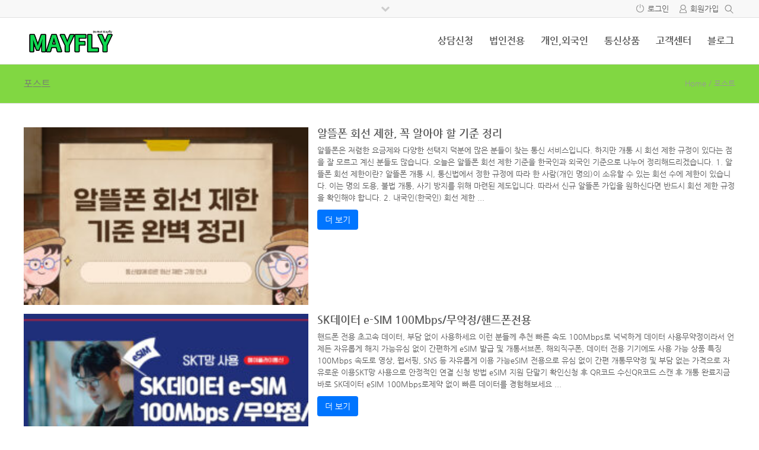

--- FILE ---
content_type: text/html; charset=UTF-8
request_url: https://mayfly.co.kr/post/
body_size: 17100
content:
<!doctype html>
<html xmlns="http://www.w3.org/1999/xhtml" lang="ko-KR">
<head profile="http://gmpg.org/xfn/11">	
<meta http-equiv="X-UA-Compatible" content="IE=edge">	
<meta charset="UTF-8">
<meta http-equiv="content-type" content="text/html; charset=UTF-8" />	
<meta name="format-detection" content="telephone=no" />
<meta name="apple-mobile-web-app-capable" content="yes">
<meta name="apple-mobile-web-app-status-bar-style" content="black">
<link rel="shortcut icon" href="https://mayfly.co.kr/wp-content/uploads/2021/11/메이플라이로고_복사본_복사본-001.jpg" />
<meta name="viewport" content="initial-scale=1, width=device-width, height=device-height, viewport-fit=cover">
<title>포스트 | 메이플라이통신</title>
<meta name='robots' content='max-image-preview:large' />
<!-- Mangboard SEO Start -->
<link rel="canonical" href="https://mayfly.co.kr/post/" />
<meta property="og:url" content="https://mayfly.co.kr/post/" />
<meta property="og:type" content="article" />
<meta property="og:title" content="포스트" />
<meta name="title" content="포스트" />
<meta name="twitter:title" content="포스트" />
<meta property="article:published_time" content="2022-08-23T11:48:15+09:00" />
<meta property="article:modified_time" content="2024-05-16T09:46:37+09:00" />
<meta property="og:updated_time" content="2024-05-16T09:46:37+09:00" />
<meta property="og:locale" content="ko_KR" />
<meta property="og:site_name" content="메이플라이통신" />
<!-- Mangboard SEO End -->
<link rel='dns-prefetch' href='//plugin.cosmosfarm.com' />
<link rel='dns-prefetch' href='//cdn.jsdelivr.net' />
<link rel="alternate" title="oEmbed (JSON)" type="application/json+oembed" href="https://mayfly.co.kr/wp-json/oembed/1.0/embed?url=https%3A%2F%2Fmayfly.co.kr%2Fpost%2F" />
<link rel="alternate" title="oEmbed (XML)" type="text/xml+oembed" href="https://mayfly.co.kr/wp-json/oembed/1.0/embed?url=https%3A%2F%2Fmayfly.co.kr%2Fpost%2F&#038;format=xml" />
<style id='wp-img-auto-sizes-contain-inline-css' type='text/css'>
img:is([sizes=auto i],[sizes^="auto," i]){contain-intrinsic-size:3000px 1500px}
/*# sourceURL=wp-img-auto-sizes-contain-inline-css */
</style>
<link rel='stylesheet' id='templates-commerce-css-widget-latest-css' href='https://mayfly.co.kr/wp-content/plugins/mangboard/templates/commerce/css/widget-latest.css?ver=191' type='text/css' media='all' />
<link rel='stylesheet' id='plugins-widgets-latest-mb-basic-css-style-css' href='https://mayfly.co.kr/wp-content/plugins/mangboard/plugins/widgets/latest_mb_basic/css/style.css?ver=191' type='text/css' media='all' />
<link rel='stylesheet' id='templates-commerce-css-widget-cart-css' href='https://mayfly.co.kr/wp-content/plugins/mangboard/templates/commerce/css/widget-cart.css?ver=191' type='text/css' media='all' />
<link rel='stylesheet' id='templates-commerce-css-widget-gallery-css' href='https://mayfly.co.kr/wp-content/plugins/mangboard/templates/commerce/css/widget-gallery.css?ver=191' type='text/css' media='all' />
<link rel='stylesheet' id='templates-commerce-css-widget-category-css' href='https://mayfly.co.kr/wp-content/plugins/mangboard/templates/commerce/css/widget-category.css?ver=191' type='text/css' media='all' />
<link rel='stylesheet' id='plugins-widgets-latest-qanda-css-style-css' href='https://mayfly.co.kr/wp-content/plugins/mangboard/plugins/widgets/latest_qanda/css/style.css?ver=191' type='text/css' media='all' />
<link rel='stylesheet' id='plugins-widgets-login-basic-css-style-css' href='https://mayfly.co.kr/wp-content/plugins/mangboard/plugins/widgets/login_basic/css/style.css?ver=191' type='text/css' media='all' />
<link rel='stylesheet' id='templates-commerce-css-widget-search-css' href='https://mayfly.co.kr/wp-content/plugins/mangboard/templates/commerce/css/widget-search.css?ver=191' type='text/css' media='all' />
<link rel='stylesheet' id='cosmosfarm-comments-plugin-template-css' href='https://mayfly.co.kr/wp-content/plugins/cosmosfarm-comments/template/comments.css?ver=1.9.1' type='text/css' media='all' />
<link rel='stylesheet' id='pt-cv-public-style-css' href='https://mayfly.co.kr/wp-content/plugins/content-views-query-and-display-post-page/public/assets/css/cv.css?ver=4.2.1' type='text/css' media='all' />
<link rel='stylesheet' id='assets-css-jcarousel-swipe-css' href='https://mayfly.co.kr/wp-content/plugins/mangboard/assets/css/jcarousel.swipe.css?ver=191' type='text/css' media='all' />
<link rel='stylesheet' id='assets-css-bootstrap3-grid-css' href='https://mayfly.co.kr/wp-content/plugins/mangboard/assets/css/bootstrap3-grid.css?ver=191' type='text/css' media='all' />
<link rel='stylesheet' id='assets-css-style-css' href='https://mayfly.co.kr/wp-content/plugins/mangboard/assets/css/style.css?ver=191' type='text/css' media='all' />
<link rel='stylesheet' id='templates-commerce-css-main-css' href='https://mayfly.co.kr/wp-content/plugins/mangboard/templates/commerce/css/main.css?ver=191' type='text/css' media='all' />
<style id='wp-emoji-styles-inline-css' type='text/css'>

	img.wp-smiley, img.emoji {
		display: inline !important;
		border: none !important;
		box-shadow: none !important;
		height: 1em !important;
		width: 1em !important;
		margin: 0 0.07em !important;
		vertical-align: -0.1em !important;
		background: none !important;
		padding: 0 !important;
	}
/*# sourceURL=wp-emoji-styles-inline-css */
</style>
<link rel='stylesheet' id='wp-block-library-css' href='https://mayfly.co.kr/wp-includes/css/dist/block-library/style.min.css?ver=6.9' type='text/css' media='all' />
<style id='global-styles-inline-css' type='text/css'>
:root{--wp--preset--aspect-ratio--square: 1;--wp--preset--aspect-ratio--4-3: 4/3;--wp--preset--aspect-ratio--3-4: 3/4;--wp--preset--aspect-ratio--3-2: 3/2;--wp--preset--aspect-ratio--2-3: 2/3;--wp--preset--aspect-ratio--16-9: 16/9;--wp--preset--aspect-ratio--9-16: 9/16;--wp--preset--color--black: #000000;--wp--preset--color--cyan-bluish-gray: #abb8c3;--wp--preset--color--white: #ffffff;--wp--preset--color--pale-pink: #f78da7;--wp--preset--color--vivid-red: #cf2e2e;--wp--preset--color--luminous-vivid-orange: #ff6900;--wp--preset--color--luminous-vivid-amber: #fcb900;--wp--preset--color--light-green-cyan: #7bdcb5;--wp--preset--color--vivid-green-cyan: #00d084;--wp--preset--color--pale-cyan-blue: #8ed1fc;--wp--preset--color--vivid-cyan-blue: #0693e3;--wp--preset--color--vivid-purple: #9b51e0;--wp--preset--gradient--vivid-cyan-blue-to-vivid-purple: linear-gradient(135deg,rgb(6,147,227) 0%,rgb(155,81,224) 100%);--wp--preset--gradient--light-green-cyan-to-vivid-green-cyan: linear-gradient(135deg,rgb(122,220,180) 0%,rgb(0,208,130) 100%);--wp--preset--gradient--luminous-vivid-amber-to-luminous-vivid-orange: linear-gradient(135deg,rgb(252,185,0) 0%,rgb(255,105,0) 100%);--wp--preset--gradient--luminous-vivid-orange-to-vivid-red: linear-gradient(135deg,rgb(255,105,0) 0%,rgb(207,46,46) 100%);--wp--preset--gradient--very-light-gray-to-cyan-bluish-gray: linear-gradient(135deg,rgb(238,238,238) 0%,rgb(169,184,195) 100%);--wp--preset--gradient--cool-to-warm-spectrum: linear-gradient(135deg,rgb(74,234,220) 0%,rgb(151,120,209) 20%,rgb(207,42,186) 40%,rgb(238,44,130) 60%,rgb(251,105,98) 80%,rgb(254,248,76) 100%);--wp--preset--gradient--blush-light-purple: linear-gradient(135deg,rgb(255,206,236) 0%,rgb(152,150,240) 100%);--wp--preset--gradient--blush-bordeaux: linear-gradient(135deg,rgb(254,205,165) 0%,rgb(254,45,45) 50%,rgb(107,0,62) 100%);--wp--preset--gradient--luminous-dusk: linear-gradient(135deg,rgb(255,203,112) 0%,rgb(199,81,192) 50%,rgb(65,88,208) 100%);--wp--preset--gradient--pale-ocean: linear-gradient(135deg,rgb(255,245,203) 0%,rgb(182,227,212) 50%,rgb(51,167,181) 100%);--wp--preset--gradient--electric-grass: linear-gradient(135deg,rgb(202,248,128) 0%,rgb(113,206,126) 100%);--wp--preset--gradient--midnight: linear-gradient(135deg,rgb(2,3,129) 0%,rgb(40,116,252) 100%);--wp--preset--font-size--small: 13px;--wp--preset--font-size--medium: 20px;--wp--preset--font-size--large: 36px;--wp--preset--font-size--x-large: 42px;--wp--preset--spacing--20: 0.44rem;--wp--preset--spacing--30: 0.67rem;--wp--preset--spacing--40: 1rem;--wp--preset--spacing--50: 1.5rem;--wp--preset--spacing--60: 2.25rem;--wp--preset--spacing--70: 3.38rem;--wp--preset--spacing--80: 5.06rem;--wp--preset--shadow--natural: 6px 6px 9px rgba(0, 0, 0, 0.2);--wp--preset--shadow--deep: 12px 12px 50px rgba(0, 0, 0, 0.4);--wp--preset--shadow--sharp: 6px 6px 0px rgba(0, 0, 0, 0.2);--wp--preset--shadow--outlined: 6px 6px 0px -3px rgb(255, 255, 255), 6px 6px rgb(0, 0, 0);--wp--preset--shadow--crisp: 6px 6px 0px rgb(0, 0, 0);}:where(.is-layout-flex){gap: 0.5em;}:where(.is-layout-grid){gap: 0.5em;}body .is-layout-flex{display: flex;}.is-layout-flex{flex-wrap: wrap;align-items: center;}.is-layout-flex > :is(*, div){margin: 0;}body .is-layout-grid{display: grid;}.is-layout-grid > :is(*, div){margin: 0;}:where(.wp-block-columns.is-layout-flex){gap: 2em;}:where(.wp-block-columns.is-layout-grid){gap: 2em;}:where(.wp-block-post-template.is-layout-flex){gap: 1.25em;}:where(.wp-block-post-template.is-layout-grid){gap: 1.25em;}.has-black-color{color: var(--wp--preset--color--black) !important;}.has-cyan-bluish-gray-color{color: var(--wp--preset--color--cyan-bluish-gray) !important;}.has-white-color{color: var(--wp--preset--color--white) !important;}.has-pale-pink-color{color: var(--wp--preset--color--pale-pink) !important;}.has-vivid-red-color{color: var(--wp--preset--color--vivid-red) !important;}.has-luminous-vivid-orange-color{color: var(--wp--preset--color--luminous-vivid-orange) !important;}.has-luminous-vivid-amber-color{color: var(--wp--preset--color--luminous-vivid-amber) !important;}.has-light-green-cyan-color{color: var(--wp--preset--color--light-green-cyan) !important;}.has-vivid-green-cyan-color{color: var(--wp--preset--color--vivid-green-cyan) !important;}.has-pale-cyan-blue-color{color: var(--wp--preset--color--pale-cyan-blue) !important;}.has-vivid-cyan-blue-color{color: var(--wp--preset--color--vivid-cyan-blue) !important;}.has-vivid-purple-color{color: var(--wp--preset--color--vivid-purple) !important;}.has-black-background-color{background-color: var(--wp--preset--color--black) !important;}.has-cyan-bluish-gray-background-color{background-color: var(--wp--preset--color--cyan-bluish-gray) !important;}.has-white-background-color{background-color: var(--wp--preset--color--white) !important;}.has-pale-pink-background-color{background-color: var(--wp--preset--color--pale-pink) !important;}.has-vivid-red-background-color{background-color: var(--wp--preset--color--vivid-red) !important;}.has-luminous-vivid-orange-background-color{background-color: var(--wp--preset--color--luminous-vivid-orange) !important;}.has-luminous-vivid-amber-background-color{background-color: var(--wp--preset--color--luminous-vivid-amber) !important;}.has-light-green-cyan-background-color{background-color: var(--wp--preset--color--light-green-cyan) !important;}.has-vivid-green-cyan-background-color{background-color: var(--wp--preset--color--vivid-green-cyan) !important;}.has-pale-cyan-blue-background-color{background-color: var(--wp--preset--color--pale-cyan-blue) !important;}.has-vivid-cyan-blue-background-color{background-color: var(--wp--preset--color--vivid-cyan-blue) !important;}.has-vivid-purple-background-color{background-color: var(--wp--preset--color--vivid-purple) !important;}.has-black-border-color{border-color: var(--wp--preset--color--black) !important;}.has-cyan-bluish-gray-border-color{border-color: var(--wp--preset--color--cyan-bluish-gray) !important;}.has-white-border-color{border-color: var(--wp--preset--color--white) !important;}.has-pale-pink-border-color{border-color: var(--wp--preset--color--pale-pink) !important;}.has-vivid-red-border-color{border-color: var(--wp--preset--color--vivid-red) !important;}.has-luminous-vivid-orange-border-color{border-color: var(--wp--preset--color--luminous-vivid-orange) !important;}.has-luminous-vivid-amber-border-color{border-color: var(--wp--preset--color--luminous-vivid-amber) !important;}.has-light-green-cyan-border-color{border-color: var(--wp--preset--color--light-green-cyan) !important;}.has-vivid-green-cyan-border-color{border-color: var(--wp--preset--color--vivid-green-cyan) !important;}.has-pale-cyan-blue-border-color{border-color: var(--wp--preset--color--pale-cyan-blue) !important;}.has-vivid-cyan-blue-border-color{border-color: var(--wp--preset--color--vivid-cyan-blue) !important;}.has-vivid-purple-border-color{border-color: var(--wp--preset--color--vivid-purple) !important;}.has-vivid-cyan-blue-to-vivid-purple-gradient-background{background: var(--wp--preset--gradient--vivid-cyan-blue-to-vivid-purple) !important;}.has-light-green-cyan-to-vivid-green-cyan-gradient-background{background: var(--wp--preset--gradient--light-green-cyan-to-vivid-green-cyan) !important;}.has-luminous-vivid-amber-to-luminous-vivid-orange-gradient-background{background: var(--wp--preset--gradient--luminous-vivid-amber-to-luminous-vivid-orange) !important;}.has-luminous-vivid-orange-to-vivid-red-gradient-background{background: var(--wp--preset--gradient--luminous-vivid-orange-to-vivid-red) !important;}.has-very-light-gray-to-cyan-bluish-gray-gradient-background{background: var(--wp--preset--gradient--very-light-gray-to-cyan-bluish-gray) !important;}.has-cool-to-warm-spectrum-gradient-background{background: var(--wp--preset--gradient--cool-to-warm-spectrum) !important;}.has-blush-light-purple-gradient-background{background: var(--wp--preset--gradient--blush-light-purple) !important;}.has-blush-bordeaux-gradient-background{background: var(--wp--preset--gradient--blush-bordeaux) !important;}.has-luminous-dusk-gradient-background{background: var(--wp--preset--gradient--luminous-dusk) !important;}.has-pale-ocean-gradient-background{background: var(--wp--preset--gradient--pale-ocean) !important;}.has-electric-grass-gradient-background{background: var(--wp--preset--gradient--electric-grass) !important;}.has-midnight-gradient-background{background: var(--wp--preset--gradient--midnight) !important;}.has-small-font-size{font-size: var(--wp--preset--font-size--small) !important;}.has-medium-font-size{font-size: var(--wp--preset--font-size--medium) !important;}.has-large-font-size{font-size: var(--wp--preset--font-size--large) !important;}.has-x-large-font-size{font-size: var(--wp--preset--font-size--x-large) !important;}
/*# sourceURL=global-styles-inline-css */
</style>

<style id='classic-theme-styles-inline-css' type='text/css'>
/*! This file is auto-generated */
.wp-block-button__link{color:#fff;background-color:#32373c;border-radius:9999px;box-shadow:none;text-decoration:none;padding:calc(.667em + 2px) calc(1.333em + 2px);font-size:1.125em}.wp-block-file__button{background:#32373c;color:#fff;text-decoration:none}
/*# sourceURL=/wp-includes/css/classic-themes.min.css */
</style>
<link rel='stylesheet' id='plugins-popup-css-style-css' href='https://mayfly.co.kr/wp-content/plugins/mangboard/plugins/popup/css/style.css?ver=191' type='text/css' media='all' />
<link rel='stylesheet' id='plugins-user-css-style-css' href='https://mayfly.co.kr/wp-content/plugins/mangboard/plugins/user/css/style.css?ver=191' type='text/css' media='all' />
<link rel='stylesheet' id='plugins-user-messages-css-style-css' href='https://mayfly.co.kr/wp-content/plugins/mangboard/plugins/user_messages/css/style.css?ver=191' type='text/css' media='all' />
<link rel='stylesheet' id='plugins-widgets-application-slide-m1-css-style-css' href='https://mayfly.co.kr/wp-content/plugins/mangboard/plugins/widgets/application_slide_m1/css/style.css?ver=191' type='text/css' media='all' />
<link rel='stylesheet' id='plugins-widgets-application-form-m1-css-style-css' href='https://mayfly.co.kr/wp-content/plugins/mangboard/plugins/widgets/application_form_m1/css/style.css?ver=191' type='text/css' media='all' />
<link rel='stylesheet' id='fstm_style_frontend-css' href='https://mayfly.co.kr/wp-content/plugins/tabs-maker/css/fs_style_frontend.css?ver=6.9' type='text/css' media='all' />
<link rel='stylesheet' id='bootstrap-grid-style-css' href='https://mayfly.co.kr/wp-content/themes/hometory/assets/css/bootstrap3-grid.css?ver=6.9' type='text/css' media='all' />
<link rel='stylesheet' id='responsive-style-css' href='https://mayfly.co.kr/wp-content/themes/hometory/assets/css/responsive.css?ver=6.9' type='text/css' media='all' />
<link rel='stylesheet' id='menu-style-css' href='https://mayfly.co.kr/wp-content/themes/hometory/assets/css/menu.css?ver=6.9' type='text/css' media='all' />
<link rel='stylesheet' id='font-style-css' href='https://mayfly.co.kr/wp-content/themes/hometory/assets/css/font.css?ver=6.9' type='text/css' media='all' />
<link rel='stylesheet' id='font-nanumgothic-css' href='//cdn.jsdelivr.net/font-nanum/1.0/nanumgothic/nanumgothic.css?ver=6.9' type='text/css' media='all' />
<link rel='stylesheet' id='custom-style-css' href='https://mayfly.co.kr/wp-content/themes/hometory/assets/css/custom.css?ver=6.9' type='text/css' media='all' />
<link rel='stylesheet' id='ot-theme-css' href='https://mayfly.co.kr/wp-content/themes/hometory/style.css?ver=6.9' type='text/css' media='all' />
<link rel='stylesheet' id='font-awesome-style-css' href='https://mayfly.co.kr/wp-content/themes/hometory/assets/fonts/fontawesome/css/all.min.css?ver=6.9' type='text/css' media='all' />
<link rel='stylesheet' id='genericons-css' href='https://mayfly.co.kr/wp-content/themes/hometory/assets/fonts/genericons/genericons.css?ver=3.4.1' type='text/css' media='all' />
<link rel='stylesheet' id='fstm_font_awesome_style-css' href='https://mayfly.co.kr/wp-content/plugins/tabs-maker/css/font-awesome/css/fontawesome-all.css?ver=6.9' type='text/css' media='all' />
<script type="text/javascript">var mb_options = {};var mb_languages = {};var mb_categorys = {};var mb_is_login = false;var mb_hybrid_app = "";if(typeof(mb_urls)==="undefined"){var mb_urls = {};};mb_options["device_type"]	= "desktop";mb_options["nonce"]		= "mb_nonce_value=ba1fc09930edd127a627caeb6b6907e7&mb_nonce_time=1766878227&wp_nonce_value=644478776e&lang=ko_KR";mb_options["nonce2"]		= "mb_nonce_value=ba1fc09930edd127a627caeb6b6907e7&mb_nonce_time=1766878227&wp_nonce_value=644478776e&lang=ko_KR";mb_options["page"]			= "1";mb_options["page_id"]		= "";mb_options["locale"]			= "ko_KR";mb_languages["btn_ok"]		= "확인";mb_languages["btn_cancel"]	= "취소";mb_urls["ajax_url"]				= "https://mayfly.co.kr/wp-admin/admin-ajax.php";mb_urls["home"]					= "https://mayfly.co.kr";mb_urls["slug"]					= "post";mb_urls["login"]					= "https://mayfly.co.kr/user_login/?redirect_to=https%253A%252F%252Fmayfly.co.kr%252Fpost%252F";mb_urls["plugin"]				= "https://mayfly.co.kr/wp-content/plugins/mangboard/";</script><script type="text/javascript">mb_urls["commerce_cart"]					= "https://mayfly.co.kr/m_cart/";mb_urls["commerce_wishlist"]				= "https://mayfly.co.kr/m_wishlist/";mb_urls["commerce_order"]					= "https://mayfly.co.kr/m_order/";mb_urls["commerce_billing"]				= "https://mayfly.co.kr/m_billing/";mb_urls["commerce_order_result"]			= "https://mayfly.co.kr/m_order_result/";mb_urls["commerce_order_search"]		= "https://mayfly.co.kr/m_order_search/";mb_urls["commerce_point"]					= "https://mayfly.co.kr/m_point/";mb_urls["commerce_product"]				= "https://mayfly.co.kr/m_product/";mb_urls["commerce_product_info"]		= "https://mayfly.co.kr/m_product_info/";mb_urls["commerce_lecture"]				= "https://mayfly.co.kr";mb_urls["commerce_product_qa"]			= "https://mayfly.co.kr/m_product_qa/";mb_urls["commerce_product_review"]	= "https://mayfly.co.kr/m_product_review/";</script><script type="text/javascript">var shareData				= {"url":"","title":"","image":"","content":""};shareData["url"]			= "https://mayfly.co.kr/post/";shareData["title"]			= "포스트";shareData["image"]		= "";shareData["content"]	= "";</script><script type="text/javascript">var kakaoJavascriptKey		= "22e00d1e5d3e546d9e9fd5f6fce4c869";var bitlyApiId					= "";var bitlyApiKey				= "";</script><style type="text/css">.mb-hide-logout{display:none !important;}</style><script type="text/javascript" src="https://mayfly.co.kr/wp-includes/js/jquery/jquery.min.js?ver=3.7.1" id="jquery-core-js"></script>
<script type="text/javascript" src="https://mayfly.co.kr/wp-includes/js/jquery/jquery-migrate.min.js?ver=3.4.1" id="jquery-migrate-js"></script>
<script type="text/javascript" src="https://mayfly.co.kr/wp-content/plugins/mangboard/plugins/widgets/commerce_category/js/common.js?ver=191" id="plugins-widgets-commerce-category-js-common-js-js"></script>
<script type="text/javascript" src="https://mayfly.co.kr/wp-content/plugins/mangboard/plugins/widgets/commerce_search/js/common.js?ver=191" id="plugins-widgets-commerce-search-js-common-js-js"></script>
<script type="text/javascript" src="https://mayfly.co.kr/wp-content/plugins/mangboard/assets/js/jquery.number.min.js?ver=191" id="assets-js-jquery-number-min-js-js"></script>
<script type="text/javascript" src="https://mayfly.co.kr/wp-content/plugins/mangboard/assets/js/jquery.jcarousel.min.js?ver=191" id="assets-js-jquery-jcarousel-min-js-js"></script>
<script type="text/javascript" src="https://mayfly.co.kr/wp-content/plugins/mangboard/assets/js/json2.js?ver=191" id="assets-js-json2-js-js"></script>
<script type="text/javascript" src="https://mayfly.co.kr/wp-content/plugins/mangboard/assets/js/jcarousel.swipe.js?ver=191" id="assets-js-jcarousel-swipe-js-js"></script>
<script type="text/javascript" src="https://mayfly.co.kr/wp-content/plugins/mangboard/assets/js/jquery.touchSwipe.min.js?ver=191" id="assets-js-jquery-touchSwipe-min-js-js"></script>
<script type="text/javascript" src="https://mayfly.co.kr/wp-content/plugins/mangboard/assets/js/jquery.tipTip.min.js?ver=191" id="assets-js-jquery-tipTip-min-js-js"></script>
<script type="text/javascript" id="assets-js-common-js-js-extra">
/* <![CDATA[ */
var mb_ajax_object = {"ajax_url":"https://mayfly.co.kr/wp-admin/admin-ajax.php","admin_page":"false"};
//# sourceURL=assets-js-common-js-js-extra
/* ]]> */
</script>
<script type="text/javascript" src="https://mayfly.co.kr/wp-content/plugins/mangboard/assets/js/common.js?ver=191" id="assets-js-common-js-js"></script>
<script type="text/javascript" src="https://mayfly.co.kr/wp-content/plugins/mangboard/plugins/commerce/js/main.js?ver=191" id="plugins-commerce-js-main-js-js"></script>
<script type="text/javascript" src="https://mayfly.co.kr/wp-content/plugins/mangboard/plugins/sms_gabia/js/main.js?ver=191" id="plugins-sms-gabia-js-main-js-js"></script>
<script type="text/javascript" src="https://mayfly.co.kr/wp-content/plugins/mangboard/plugins/datepicker/js/datepicker.js?ver=191" id="plugins-datepicker-js-datepicker-js-js"></script>
<script type="text/javascript" src="https://mayfly.co.kr/wp-content/plugins/mangboard/plugins/popup/js/main.js?ver=191" id="plugins-popup-js-main-js-js"></script>
<script type="text/javascript" src="https://mayfly.co.kr/wp-content/plugins/mangboard/plugins/kakao_api/js/main.js?ver=191" id="plugins-kakao-api-js-main-js-js"></script>
<script type="text/javascript" id="plugins-user-js-main-js-js-extra">
/* <![CDATA[ */
var mb_user_I18n = {"m_id":"\uc544\uc774\ub514\ub97c \uc785\ub825\ud574 \uc8fc\uc138\uc694","m_id_available":"MSG_ID_AVAILABLE","m_email":"\uc774\uba54\uc77c\uc744 \uc785\ub825\ud574 \uc8fc\uc138\uc694","m_id_sent_email":"MSG_ID_SENT_EMAIL\u003Cbr\u003E(\ub85c\uadf8\uc778 \ud398\uc774\uc9c0\ub85c \uc774\ub3d9\ud569\ub2c8\ub2e4)","m_pw_sent_email":"MSG_PASSWORD_SENT_EMAIL\u003Cbr\u003E(\ub85c\uadf8\uc778 \ud398\uc774\uc9c0\ub85c \uc774\ub3d9\ud569\ub2c8\ub2e4)","m_pw_existing":"MSG_PASSWORD_INPUT_EXISTING","m_npw":"MSG_PASSWORD_INPUT_NEW","m_pw_least_eight":"MSG_PASSWORD_AT_LEAST_8DIGITS","m_npw_again":"MSG_NEW_PASSWORD_INPUT_AGAIN","m_npw_match":"MSG_NEW_PASSWORD_VERIFICATION_NOT_MATCH","m_pw_modified":"MSG_PASSWORD_MODIFIED\u003Cbr\u003E(\ub85c\uadf8\uc778 \ud398\uc774\uc9c0\ub85c \uc774\ub3d9\ud569\ub2c8\ub2e4)","m_id_check":"MSG_ID_CHECK_SAME","m_name":"\uc774\ub984\uc744 \uc785\ub825\ud574 \uc8fc\uc138\uc694","m_pw":"\ube44\ubc00\ubc88\ud638\uc744 \uc785\ub825\ud574 \uc8fc\uc138\uc694","m_pw_again":"MSG_PASSWORD_INPUT_VERIFICATION","m_pw_match":"MSG_PASSWORD_VERIFICATION_NOT_MATCH","m_completed":"MSG_MEMBERSHIP_REGISTRATION_COMPLETED\u003Cbr\u003E(\ub85c\uadf8\uc778 \ud398\uc774\uc9c0\ub85c \uc774\ub3d9\ud569\ub2c8\ub2e4)","m_updated":"MSG_PROFILE_UPDATED","m_ts":"MSG_ACCEPT_TERMS_CONDITIONS","m_pp":"MSG_ACCEPT_PRIVACY_POLICY"};
//# sourceURL=plugins-user-js-main-js-js-extra
/* ]]> */
</script>
<script type="text/javascript" src="https://mayfly.co.kr/wp-content/plugins/mangboard/plugins/user/js/main.js?ver=191" id="plugins-user-js-main-js-js"></script>
<script type="text/javascript" src="https://mayfly.co.kr/wp-content/plugins/mangboard/plugins/swap_image/js/main.js?ver=191" id="plugins-swap-image-js-main-js-js"></script>
<script type="text/javascript" src="https://mayfly.co.kr/wp-content/plugins/mangboard/plugins/user_messages/js/main.js?ver=191" id="plugins-user-messages-js-main-js-js"></script>
<script type="text/javascript" src="https://mayfly.co.kr/wp-content/plugins/mangboard/plugins/widgets/application_form_m1/js/main.js?ver=191" id="plugins-widgets-application-form-m1-js-main-js-js"></script>
<script type="text/javascript" src="https://mayfly.co.kr/wp-content/plugins/mangboard/plugins/conversion_tracking/js/main.js?ver=191" id="plugins-conversion-tracking-js-main-js-js"></script>
<script type="text/javascript" src="//developers.kakao.com/sdk/js/kakao.min.js?ver=191" id="kakao-sdk-js"></script>
<script type="text/javascript" src="https://mayfly.co.kr/wp-content/plugins/mangboard/plugins/sociallogin/js/common.js?ver=191" id="mb-business-sociallogin-js"></script>
<link rel="https://api.w.org/" href="https://mayfly.co.kr/wp-json/" /><link rel="alternate" title="JSON" type="application/json" href="https://mayfly.co.kr/wp-json/wp/v2/pages/678" /><link rel="EditURI" type="application/rsd+xml" title="RSD" href="https://mayfly.co.kr/xmlrpc.php?rsd" />
<meta name="generator" content="WordPress 6.9" />
<link rel="canonical" href="https://mayfly.co.kr/post/" />
<link rel='shortlink' href='https://mayfly.co.kr/?p=678' />
<script type="text/javascript" src="//wcs.naver.net/wcslog.js"></script>
<script type="text/javascript">
if(!wcs_add) var wcs_add = {};
wcs_add["wa"] = "10c409e0d8e5060";
if(window.wcs) {
wcs_do();
}
</script>

<!-- Google Tag Manager -->
<script>(function(w,d,s,l,i){w[l]=w[l]||[];w[l].push({'gtm.start':
new Date().getTime(),event:'gtm.js'});var f=d.getElementsByTagName(s)[0],
j=d.createElement(s),dl=l!='dataLayer'?'&l='+l:'';j.async=true;j.src=
'https://www.googletagmanager.com/gtm.js?id='+i+dl;f.parentNode.insertBefore(j,f);
})(window,document,'script','dataLayer','GTM-PLCTSQKR');</script>
<!-- End Google Tag Manager -->
  <script type="text/javascript">
  jQuery(document).ready(function() {
    if(jQuery('body').width() < 450) { 
      jQuery('body #fs_tab').addClass('fs_mobi');
    } else {
      jQuery('body #fs_tab').removeClass('fs_mobi');
    }
      });

     jQuery(window).resize(function(){
     if(jQuery('body').width() < 450) { 
      jQuery('body #fs_tab').addClass('fs_mobi');
     } else {
      jQuery('body #fs_tab').removeClass('fs_mobi');
    }
      });  
  </script>
  <!-- Analytics by WP Statistics - https://wp-statistics.com -->
<link rel="icon" href="https://mayfly.co.kr/wp-content/uploads/2021/11/cropped-메이플라이로고_복사본_복사본-001-32x32.jpg" sizes="32x32" />
<link rel="icon" href="https://mayfly.co.kr/wp-content/uploads/2021/11/cropped-메이플라이로고_복사본_복사본-001-192x192.jpg" sizes="192x192" />
<link rel="apple-touch-icon" href="https://mayfly.co.kr/wp-content/uploads/2021/11/cropped-메이플라이로고_복사본_복사본-001-180x180.jpg" />
<meta name="msapplication-TileImage" content="https://mayfly.co.kr/wp-content/uploads/2021/11/cropped-메이플라이로고_복사본_복사본-001-270x270.jpg" />
<meta name="generator" content="Powered by MangBoard" />
		<style type="text/css" id="wp-custom-css">
			add_filter('kboard_list_orderby', 'my_kboard_list_orderby', 10, 3);
function my_kboard_list_orderby($orderby, $board_id, $content_list){
	
	if($board_id == '1'){
		$orderby = "`date` ASC";
	}
	
	return $orderby;
}
		</style>
		<link rel="profile" href="http://gmpg.org/xfn/11">
<link rel="pingback" href="https://mayfly.co.kr/xmlrpc.php">
<!--[if lt IE 9]>
<script src="https://mayfly.co.kr/wp-content/themes/hometoryassets/js/html5shiv.min.js"></script>
<script src="https://mayfly.co.kr/wp-content/themes/hometoryassets/js/respond.min.js"></script>
<![endif]-->
<style type="text/css">#kboard-worldmap-franchise-list .kboard-category { display: none !important; }
#kboard-worldmap-franchise-document .kboard-category { display: none !important; }
.mb-board .category1-item1{color:black!important;}
.mb-board .category1-item2{color:red !important;}
.mb-board .category1-item3{color:blue !important;}
.mb-board .category1-item4{color:black !important;}


add_filter('kboard_list_orderby', 'my_kboard_list_orderby', 10, 3);
function my_kboard_list_orderby($orderby, $board_id, $content_list){
	
	if($board_id == '1'){
		$orderby = "`date` ASC";
	}
	
	return $orderby;
}body{}.ht-body-head-wrapper{background-color:#81d742;}.container{max-width:1200px !important;}.container{padding:0px 0px 0px 0px !important;;}.container-fluid{padding:0px 0px 0px 0px !important;;}.mb-tablet .container{padding:0px 10px 0px 10px !important;;}.mb-tablet .container-fluid{padding:0px 10px 0px 10px !important;;}.mb-mobile .container{padding:0px 5px 0px 5px !important;;}.mb-mobile .container-fluid{padding:0px 5px 0px 5px !important;;}.mb-board div select{width:auto;padding:1px 15px 0 7px !important;min-width:64px;*padding:2px 0px;border: 1px solid #ccc;background-color:#FFF;appearance:none !important;-moz-appearance:none !important;-webkit-appearance:none !important;background-image: url("https://mayfly.co.kr/wp-content/themes/hometory/assets/images/icon_select_arrow.png") !important;background-repeat: no-repeat;background-position: center right;}</style><link rel='stylesheet' id='mb-business-sociallogin-css' href='https://mayfly.co.kr/wp-content/plugins/mangboard/plugins/sociallogin/css/style.css?ver=191' type='text/css' media='all' />
</head>

<body class="wordpress y2025 m12 d27 h23 page pageid-678 mb-level-0 mb-desktop">

<!-- 테마 상단 위젯 패널 -->
	<div class="ht-widget-panel ht-top-widget-panel ht-layout ht-panel ht-display-none"><!-- top-widget-panel start -->

	
		<div class="container">
			<div class="ht-widget-wrap ht-widget-inline-0">
							
				<div style="font-weight:600;">Top Panel</div>
				<div>위치: 관리자&gt;외모&gt;위젯&gt;Hidden top panel area</div>
				<div>설정: 관리자&gt;외모&gt;Theme Options&gt;Header&gt;Use Top Panel <a href="https://mayfly.co.kr/wp-admin/themes.php?page=ot-theme-options#section_header" style="color:#F00;" target="_blank">[설정하기]</a></div>
				
			</div>			
		</div>
	</div><!-- top-widget-panel end -->

<!-- 스크롤 이동시 상단 고정 메뉴 -->
	<div class="ht-top-navbar-panel ht-layout ht-panel">

		<div class="ht-top-navbar-popup-search">
			<div class="container">
				<div>
					<form action="https://mayfly.co.kr">
						<input type="text" name="s">
						<div class="ht-popup-search-send"><i class="fa-search fas" style="font-size:17px;color:#BBB;"></i></div>
					</form>			
				</div>
			</div>
		</div>

		<div class="ht-top-navbar">
			<div class="container">
				<div class="ht-menu-wrapper ht-menu-horizontal">					
					<div class="ht-menu-logo">						
						<div class="ht-menu-icon mb-desktop-hide mb-desktop-large-hide"><i class="fas fa-bars icon-panel-open"></i></div>
						<a href="https://mayfly.co.kr"><img src="https://mayfly.co.kr/wp-content/uploads/2021/11/메이플라이로고_복사본-001.png" alt="메이플라이통신" /></a>					</div>

					<div class="ht-site-navigation mb-mobile-hide mb-tablet-hide">
											<nav id="ht-top-navbar-navigation" class="ht-menu-nav ht-menu-primary ht-top-navbar-navigation" role="navigation" aria-label="Primary Menu">
						<div class="menu-main-menu-container"><ul id="menu-main-menu" class="primary-menu"><li id="menu-item-1617" class="menu-item menu-item-type-post_type menu-item-object-page menu-item-1617"><a href="https://mayfly.co.kr/consult/">상담신청</a></li>
<li id="menu-item-808" class="menu-item menu-item-type-post_type menu-item-object-page menu-item-808"><a href="https://mayfly.co.kr/receipt/">법인전용</a></li>
<li id="menu-item-1215" class="menu-item menu-item-type-post_type menu-item-object-page menu-item-1215"><a href="https://mayfly.co.kr/usim-%ec%a0%91%ec%88%98%ec%8b%a0%ec%b2%ad%ea%b0%9c%ec%9d%b8%ec%99%b8%ea%b5%ad%ec%9d%b8/">개인,외국인</a></li>
<li id="menu-item-841" class="menu-item menu-item-type-custom menu-item-object-custom menu-item-has-children menu-item-841"><a href="#">통신상품</a>
<ul class="sub-menu">
	<li id="menu-item-612" class="menu-item menu-item-type-post_type menu-item-object-page menu-item-612"><a href="https://mayfly.co.kr/sk%ed%94%84%eb%a6%ac%ed%8b%b0-%ec%95%8c%eb%9c%b0%ed%8f%b0/">[SKT]프리티텔레콤</a></li>
	<li id="menu-item-946" class="menu-item menu-item-type-custom menu-item-object-custom menu-item-has-children menu-item-946"><a href="#">[KT] 알뜰폰</a>
	<ul class="sub-menu">
		<li id="menu-item-571" class="menu-item menu-item-type-post_type menu-item-object-page menu-item-571"><a href="https://mayfly.co.kr/kt-skylife/">[KT] SkyLife</a></li>
		<li id="menu-item-613" class="menu-item menu-item-type-post_type menu-item-object-page menu-item-613"><a href="https://mayfly.co.kr/kt%ed%94%84%eb%a6%ac%ed%8b%b0-%ec%95%8c%eb%9c%b0%ed%8f%b0/">[KT]프리티 알뜰폰</a></li>
		<li id="menu-item-614" class="menu-item menu-item-type-custom menu-item-object-custom menu-item-614"><a target="_blank" href="http://mayfly.billyrental.com/shop/view.php?index_no=6874">KT유심특판</a></li>
	</ul>
</li>
	<li id="menu-item-947" class="menu-item menu-item-type-custom menu-item-object-custom menu-item-has-children menu-item-947"><a href="#">[LGU+]알뜰폰</a>
	<ul class="sub-menu">
		<li id="menu-item-578" class="menu-item menu-item-type-post_type menu-item-object-page menu-item-578"><a href="https://mayfly.co.kr/uplus/">[LGU+]유모바일</a></li>
		<li id="menu-item-603" class="menu-item menu-item-type-post_type menu-item-object-page menu-item-603"><a href="https://mayfly.co.kr/freet_price/">[LGU+]프리티 알뜰폰</a></li>
	</ul>
</li>
	<li id="menu-item-948" class="menu-item menu-item-type-custom menu-item-object-custom menu-item-has-children menu-item-948"><a href="#">선불폰</a>
	<ul class="sub-menu">
		<li id="menu-item-596" class="menu-item menu-item-type-post_type menu-item-object-page menu-item-596"><a href="https://mayfly.co.kr/%ec%84%a0%eb%b6%88%ed%8f%b0-%ec%a0%95%ec%95%a1%ec%9a%94%ea%b8%88%ec%a0%9c/">선불폰 정액요금제</a></li>
		<li id="menu-item-597" class="menu-item menu-item-type-post_type menu-item-object-page menu-item-597"><a href="https://mayfly.co.kr/freet_pps/">선불폰 일반요금제</a></li>
	</ul>
</li>
</ul>
</li>
<li id="menu-item-582" class="menu-item menu-item-type-custom menu-item-object-custom menu-item-has-children menu-item-582"><a href="#">고객센터</a>
<ul class="sub-menu">
	<li id="menu-item-586" class="menu-item menu-item-type-post_type menu-item-object-page menu-item-586"><a href="https://mayfly.co.kr/notice/">공지사항</a></li>
	<li id="menu-item-588" class="menu-item menu-item-type-post_type menu-item-object-page menu-item-588"><a href="https://mayfly.co.kr/map/">찾아오시는길</a></li>
	<li id="menu-item-802" class="menu-item menu-item-type-post_type menu-item-object-page menu-item-802"><a href="https://mayfly.co.kr/esim-%ea%b2%8c%ec%8b%9c%ed%8c%90/">eSIM 게시판</a></li>
	<li id="menu-item-799" class="menu-item menu-item-type-post_type menu-item-object-page menu-item-799"><a href="https://mayfly.co.kr/esim-faq/">eSIM FAQ</a></li>
	<li id="menu-item-584" class="menu-item menu-item-type-post_type menu-item-object-page menu-item-584"><a href="https://mayfly.co.kr/faq/">FAQ</a></li>
	<li id="menu-item-1491" class="menu-item menu-item-type-post_type menu-item-object-page menu-item-1491"><a href="https://mayfly.co.kr/gamma/">감마 블로그</a></li>
</ul>
</li>
<li id="menu-item-583" class="menu-item menu-item-type-post_type menu-item-object-page menu-item-583"><a href="https://mayfly.co.kr/blog/">블로그</a></li>
</ul></div>						</nav>
										</div>
											<div class="ht-show-search-popup-btn mb-desktop-large-hide mb-desktop-hide"><i class="fa-search fas" style="font-size:17px;color:#BBB;"></i></div>
						<div class="ht-show-search-popup-close-btn mb-desktop-large-hide mb-desktop-hide"><img src="https://mayfly.co.kr/wp-content/themes/hometory/assets/images/icon_small_close.png" style="width:16px;height:16px;"></div>
									</div>
			</div>
		</div>
	</div>

<!-- 모바일 메뉴 -->
<div class="ht-mobile-panel-dim"></div>
<div class="ht-mobile-panel ht-side-block ht-menu-vertical">
	<div class="ht-mobile-panel-header">		
		<div class="ht-mobile-panel-header-person">
			<a href="https://mayfly.co.kr/user_login/"><div class="ht-header-person-info ht-header-person-img" style="background-image: url(https://mayfly.co.kr/wp-content/themes/hometory/assets/images/icon_user_thumbnail.gif);"></div><div class="ht-header-person-info ht-header-person-login">로그인을 해주세요</div></a>			<div class="ht-close-ht-mobile-panel"></div>
			<div class="clear"></div>
		</div>		
	</div>
	            <ul class="ht-links">
			                                    <li class="ht-login-link"><a href="https://mayfly.co.kr/user_login/">로그인</a></li>
					<li class="ht-register-link"><a href="https://mayfly.co.kr/user_register/">회원가입</a></li>
                							 
            </ul>
			<ul class="clear"></ul>
        	<!-- 모바일 검색 -->
			<form action="https://mayfly.co.kr">
			<div class="ht-mobile-search-box"><i class="fa-search fas ht-mobile-search-btn" style="font-size:17px;color:#BBB;"></i><input type="text" name="s"></div>
		</form>
		<div class="ht-site-navigation">
			<nav id="ht-mobile-navigation" class="ht-menu-nav ht-menu-mobile ht-mobile-navigation" role="navigation" aria-label="Mobile Menu">
		<div class="menu-main-menu-container"><ul id="menu-main-menu-1" class="mobile-menu"><li class="menu-item menu-item-type-post_type menu-item-object-page menu-item-1617"><a href="https://mayfly.co.kr/consult/">상담신청</a></li>
<li class="menu-item menu-item-type-post_type menu-item-object-page menu-item-808"><a href="https://mayfly.co.kr/receipt/">법인전용</a></li>
<li class="menu-item menu-item-type-post_type menu-item-object-page menu-item-1215"><a href="https://mayfly.co.kr/usim-%ec%a0%91%ec%88%98%ec%8b%a0%ec%b2%ad%ea%b0%9c%ec%9d%b8%ec%99%b8%ea%b5%ad%ec%9d%b8/">개인,외국인</a></li>
<li class="menu-item menu-item-type-custom menu-item-object-custom menu-item-has-children menu-item-841"><a href="#">통신상품</a>
<ul class="sub-menu">
	<li class="menu-item menu-item-type-post_type menu-item-object-page menu-item-612"><a href="https://mayfly.co.kr/sk%ed%94%84%eb%a6%ac%ed%8b%b0-%ec%95%8c%eb%9c%b0%ed%8f%b0/">[SKT]프리티텔레콤</a></li>
	<li class="menu-item menu-item-type-custom menu-item-object-custom menu-item-has-children menu-item-946"><a href="#">[KT] 알뜰폰</a>
	<ul class="sub-menu">
		<li class="menu-item menu-item-type-post_type menu-item-object-page menu-item-571"><a href="https://mayfly.co.kr/kt-skylife/">[KT] SkyLife</a></li>
		<li class="menu-item menu-item-type-post_type menu-item-object-page menu-item-613"><a href="https://mayfly.co.kr/kt%ed%94%84%eb%a6%ac%ed%8b%b0-%ec%95%8c%eb%9c%b0%ed%8f%b0/">[KT]프리티 알뜰폰</a></li>
		<li class="menu-item menu-item-type-custom menu-item-object-custom menu-item-614"><a target="_blank" href="http://mayfly.billyrental.com/shop/view.php?index_no=6874">KT유심특판</a></li>
	</ul>
</li>
	<li class="menu-item menu-item-type-custom menu-item-object-custom menu-item-has-children menu-item-947"><a href="#">[LGU+]알뜰폰</a>
	<ul class="sub-menu">
		<li class="menu-item menu-item-type-post_type menu-item-object-page menu-item-578"><a href="https://mayfly.co.kr/uplus/">[LGU+]유모바일</a></li>
		<li class="menu-item menu-item-type-post_type menu-item-object-page menu-item-603"><a href="https://mayfly.co.kr/freet_price/">[LGU+]프리티 알뜰폰</a></li>
	</ul>
</li>
	<li class="menu-item menu-item-type-custom menu-item-object-custom menu-item-has-children menu-item-948"><a href="#">선불폰</a>
	<ul class="sub-menu">
		<li class="menu-item menu-item-type-post_type menu-item-object-page menu-item-596"><a href="https://mayfly.co.kr/%ec%84%a0%eb%b6%88%ed%8f%b0-%ec%a0%95%ec%95%a1%ec%9a%94%ea%b8%88%ec%a0%9c/">선불폰 정액요금제</a></li>
		<li class="menu-item menu-item-type-post_type menu-item-object-page menu-item-597"><a href="https://mayfly.co.kr/freet_pps/">선불폰 일반요금제</a></li>
	</ul>
</li>
</ul>
</li>
<li class="menu-item menu-item-type-custom menu-item-object-custom menu-item-has-children menu-item-582"><a href="#">고객센터</a>
<ul class="sub-menu">
	<li class="menu-item menu-item-type-post_type menu-item-object-page menu-item-586"><a href="https://mayfly.co.kr/notice/">공지사항</a></li>
	<li class="menu-item menu-item-type-post_type menu-item-object-page menu-item-588"><a href="https://mayfly.co.kr/map/">찾아오시는길</a></li>
	<li class="menu-item menu-item-type-post_type menu-item-object-page menu-item-802"><a href="https://mayfly.co.kr/esim-%ea%b2%8c%ec%8b%9c%ed%8c%90/">eSIM 게시판</a></li>
	<li class="menu-item menu-item-type-post_type menu-item-object-page menu-item-799"><a href="https://mayfly.co.kr/esim-faq/">eSIM FAQ</a></li>
	<li class="menu-item menu-item-type-post_type menu-item-object-page menu-item-584"><a href="https://mayfly.co.kr/faq/">FAQ</a></li>
	<li class="menu-item menu-item-type-post_type menu-item-object-page menu-item-1491"><a href="https://mayfly.co.kr/gamma/">감마 블로그</a></li>
</ul>
</li>
<li class="menu-item menu-item-type-post_type menu-item-object-page menu-item-583"><a href="https://mayfly.co.kr/blog/">블로그</a></li>
</ul></div>		</nav>
		</div>
	<div class="ht-mobile-panel-heading">
				
			</div>
</div>


<!-- 우측 위젯 패널 -->
<div class="ht-widget-panel ht-right-widget-panel mb-hide-mobile mb-hide-tablet ht-layout ht-panel ht-border-style1">
		
	
	</div>

<div id="ht-main-wrapper" class="ht-main-wrapper ht-wrapper">
	<!-- 상단 Bar (로그인,로그아웃,나의계정) -->	
			<div class="ht-top-bar ht-layout ht-border-bottom-style1"><!-- top-panel start -->
			<div class="container">
				<!-- 상단 위젯 패널 Show,Hide 버튼 -->	
									<div class="ht-top-widget-open mb-hide-mobile"></div>
				
				<!-- 우측 위젯 패널 Show,Hide 버튼 -->	
								<!-- 전체 검색 -->
								
				<div class="ht-top-bar-search mb-mobile-hide">
					<form action="https://mayfly.co.kr"><input type="text" name="s"></form>
					<div class="ht-top-search-btn"><img src="https://mayfly.co.kr/wp-content/themes/hometory/assets/images/icon_small_search_d.png"></div>					
					<div class="ht-top-close-btn"><img src="https://mayfly.co.kr/wp-content/themes/hometory/assets/images/icon_small_close.png" style="width:12px;height:12px;"></div>
				</div>
								            <ul class="ht-links">
			                                    <li class="ht-login-link"><a href="https://mayfly.co.kr/user_login/">로그인</a></li>
					<li class="ht-register-link"><a href="https://mayfly.co.kr/user_register/">회원가입</a></li>
                							 
            </ul>
			<ul class="clear"></ul>
        			</div>
		</div><!-- top-panel end -->
		

	<div class="ht-header-wrapper ht-layout ht-wrapper ht-border-bottom-style1"><!-- header-wrapper start -->		
		<div id="ht-main-nav-panel" class="ht-main-nav-panel visible-desktop"><!-- main nav menu start -->
			<div class="">
				<div class="container">
					<div class="ht-menu-wrapper ht-menu-horizontal">
						<div class="ht-menu-logo">
							<div class="ht-menu-icon mb-desktop-hide mb-desktop-large-hide"><i class="fas fa-bars icon-panel-open"></i></div>
							<a href="https://mayfly.co.kr"><img src="https://mayfly.co.kr/wp-content/uploads/2021/11/메이플라이로고_복사본-001.png" alt="메이플라이통신" /></a>						</div>

						<div class="ht-site-navigation mb-mobile-hide mb-tablet-hide">
													<nav id="ht-main-navigation" class="ht-menu-nav ht-menu-primary ht-main-navigation" role="navigation" aria-label="Primary Menu">
							<div class="menu-main-menu-container"><ul id="menu-main-menu-2" class="primary-menu"><li class="menu-item menu-item-type-post_type menu-item-object-page menu-item-1617"><a href="https://mayfly.co.kr/consult/">상담신청</a></li>
<li class="menu-item menu-item-type-post_type menu-item-object-page menu-item-808"><a href="https://mayfly.co.kr/receipt/">법인전용</a></li>
<li class="menu-item menu-item-type-post_type menu-item-object-page menu-item-1215"><a href="https://mayfly.co.kr/usim-%ec%a0%91%ec%88%98%ec%8b%a0%ec%b2%ad%ea%b0%9c%ec%9d%b8%ec%99%b8%ea%b5%ad%ec%9d%b8/">개인,외국인</a></li>
<li class="menu-item menu-item-type-custom menu-item-object-custom menu-item-has-children menu-item-841"><a href="#">통신상품</a>
<ul class="sub-menu">
	<li class="menu-item menu-item-type-post_type menu-item-object-page menu-item-612"><a href="https://mayfly.co.kr/sk%ed%94%84%eb%a6%ac%ed%8b%b0-%ec%95%8c%eb%9c%b0%ed%8f%b0/">[SKT]프리티텔레콤</a></li>
	<li class="menu-item menu-item-type-custom menu-item-object-custom menu-item-has-children menu-item-946"><a href="#">[KT] 알뜰폰</a>
	<ul class="sub-menu">
		<li class="menu-item menu-item-type-post_type menu-item-object-page menu-item-571"><a href="https://mayfly.co.kr/kt-skylife/">[KT] SkyLife</a></li>
		<li class="menu-item menu-item-type-post_type menu-item-object-page menu-item-613"><a href="https://mayfly.co.kr/kt%ed%94%84%eb%a6%ac%ed%8b%b0-%ec%95%8c%eb%9c%b0%ed%8f%b0/">[KT]프리티 알뜰폰</a></li>
		<li class="menu-item menu-item-type-custom menu-item-object-custom menu-item-614"><a target="_blank" href="http://mayfly.billyrental.com/shop/view.php?index_no=6874">KT유심특판</a></li>
	</ul>
</li>
	<li class="menu-item menu-item-type-custom menu-item-object-custom menu-item-has-children menu-item-947"><a href="#">[LGU+]알뜰폰</a>
	<ul class="sub-menu">
		<li class="menu-item menu-item-type-post_type menu-item-object-page menu-item-578"><a href="https://mayfly.co.kr/uplus/">[LGU+]유모바일</a></li>
		<li class="menu-item menu-item-type-post_type menu-item-object-page menu-item-603"><a href="https://mayfly.co.kr/freet_price/">[LGU+]프리티 알뜰폰</a></li>
	</ul>
</li>
	<li class="menu-item menu-item-type-custom menu-item-object-custom menu-item-has-children menu-item-948"><a href="#">선불폰</a>
	<ul class="sub-menu">
		<li class="menu-item menu-item-type-post_type menu-item-object-page menu-item-596"><a href="https://mayfly.co.kr/%ec%84%a0%eb%b6%88%ed%8f%b0-%ec%a0%95%ec%95%a1%ec%9a%94%ea%b8%88%ec%a0%9c/">선불폰 정액요금제</a></li>
		<li class="menu-item menu-item-type-post_type menu-item-object-page menu-item-597"><a href="https://mayfly.co.kr/freet_pps/">선불폰 일반요금제</a></li>
	</ul>
</li>
</ul>
</li>
<li class="menu-item menu-item-type-custom menu-item-object-custom menu-item-has-children menu-item-582"><a href="#">고객센터</a>
<ul class="sub-menu">
	<li class="menu-item menu-item-type-post_type menu-item-object-page menu-item-586"><a href="https://mayfly.co.kr/notice/">공지사항</a></li>
	<li class="menu-item menu-item-type-post_type menu-item-object-page menu-item-588"><a href="https://mayfly.co.kr/map/">찾아오시는길</a></li>
	<li class="menu-item menu-item-type-post_type menu-item-object-page menu-item-802"><a href="https://mayfly.co.kr/esim-%ea%b2%8c%ec%8b%9c%ed%8c%90/">eSIM 게시판</a></li>
	<li class="menu-item menu-item-type-post_type menu-item-object-page menu-item-799"><a href="https://mayfly.co.kr/esim-faq/">eSIM FAQ</a></li>
	<li class="menu-item menu-item-type-post_type menu-item-object-page menu-item-584"><a href="https://mayfly.co.kr/faq/">FAQ</a></li>
	<li class="menu-item menu-item-type-post_type menu-item-object-page menu-item-1491"><a href="https://mayfly.co.kr/gamma/">감마 블로그</a></li>
</ul>
</li>
<li class="menu-item menu-item-type-post_type menu-item-object-page menu-item-583"><a href="https://mayfly.co.kr/blog/">블로그</a></li>
</ul></div>							</nav>
												<div class="clear"></div>
						</div>
					</div>
				</div>
			</div>
		</div><!-- ht-main-nav-panel menu end -->
	</div><!-- ht-header-wrapper end -->
<div class="ht-body-head-wrapper ht-layout ht-wrapper"><div class="container"><div class="ht-post-heading" style=""><div><span class="ht-title">포스트</span></div><div class="ht-post-breadcrumbs" style=""><div class="ht-breadcrumbs-wrapper mb-mobile-hide"><div><a href="https://mayfly.co.kr">Home</a> <span class="ht-delimeter">/</span> <span class="current">포스트</span></div></div></div></div></div></div>
<div class="ht-body-wrapper ht-layout ht-wrapper">
	<div class="container">
		<div class="ht-body-main ht-body-sidebar-no">
			<div class="ht-content-wrap">
								
				<div class="ht-content responsive-list col-sm-12">
					
						<article id="post-678" class="post-678 page type-page status-publish hentry">

	<div class="pt-cv-wrapper"><div class="pt-cv-view pt-cv-blockgrid iscvblock iscvhybrid list1 layout1" id="pt-cv-view-e0edf51c9u"><div data-id="pt-cv-page-1" class="pt-cv-page" data-cvc="1"><div class=" pt-cv-content-item pt-cv-2-col" ><div class="pt-cv-thumb-wrapper pull-left "><a href="https://mayfly.co.kr/1590/" class="_self pt-cv-href-thumbnail pt-cv-thumb-left" target="_self" ><img fetchpriority="high" decoding="async" width="300" height="169" src="https://mayfly.co.kr/wp-content/uploads/2025/09/알뜰폰개통법인개통-1-300x169.jpg" class="pt-cv-thumbnail pull-left" alt="" srcset="https://mayfly.co.kr/wp-content/uploads/2025/09/알뜰폰개통법인개통-1-300x169.jpg 300w, https://mayfly.co.kr/wp-content/uploads/2025/09/알뜰폰개통법인개통-1-1024x576.jpg 1024w, https://mayfly.co.kr/wp-content/uploads/2025/09/알뜰폰개통법인개통-1-768x432.jpg 768w, https://mayfly.co.kr/wp-content/uploads/2025/09/알뜰폰개통법인개통-1-1536x864.jpg 1536w, https://mayfly.co.kr/wp-content/uploads/2025/09/알뜰폰개통법인개통-1.jpg 1920w" sizes="(max-width: 300px) 100vw, 300px" /></a></div>
<div class="pt-cv-colwrap"><h4 class="pt-cv-title"><a href="https://mayfly.co.kr/1590/" class="_self" target="_self" >알뜰폰 회선 제한, 꼭 알아야 할 기준 정리</a></h4><div class="pt-cv-content">알뜰폰은 저렴한 요금제와 다양한 선택지 덕분에 많은 분들이 찾는 통신 서비스입니다. 하지만 개통 시 회선 제한 규정이 있다는 점을 잘 모르고 계신 분들도 많습니다. 오늘은 알뜰폰 회선 제한 기준을 한국인과 외국인 기준으로 나누어 정리해드리겠습니다. 1. 알뜰폰 회선 제한이란? 알뜰폰 개통 시, 통신법에서 정한 규정에 따라 한 사람(개인 명의)이 소유할 수 있는 회선 수에 제한이 있습니다. 이는 명의 도용, 불법 개통, 사기 방지를 위해 마련된 제도입니다. 따라서 신규 알뜰폰 가입을 원하신다면 반드시 회선 제한 규정을 확인해야 합니다. 2. 내국인(한국인) 회선 제한 ...<br /><div class="pt-cv-rmwrap"><a href="https://mayfly.co.kr/1590/" class="_self pt-cv-readmore btn btn-success" target="_self">더 보기</a></div></div></div></div>
<div class=" pt-cv-content-item pt-cv-2-col" ><div class="pt-cv-thumb-wrapper pull-left "><a href="https://mayfly.co.kr/1558/" class="_self pt-cv-href-thumbnail pt-cv-thumb-left" target="_self" ><img decoding="async" width="300" height="169" src="https://mayfly.co.kr/wp-content/uploads/2025/03/mayflycom_0305-300x169.jpg" class="pt-cv-thumbnail pull-left" alt="" srcset="https://mayfly.co.kr/wp-content/uploads/2025/03/mayflycom_0305-300x169.jpg 300w, https://mayfly.co.kr/wp-content/uploads/2025/03/mayflycom_0305-1024x576.jpg 1024w, https://mayfly.co.kr/wp-content/uploads/2025/03/mayflycom_0305-768x432.jpg 768w, https://mayfly.co.kr/wp-content/uploads/2025/03/mayflycom_0305.jpg 1280w" sizes="(max-width: 300px) 100vw, 300px" /></a></div>
<div class="pt-cv-colwrap"><h4 class="pt-cv-title"><a href="https://mayfly.co.kr/1558/" class="_self" target="_self" >SK데이터 e-SIM 100Mbps/무약정/핸드폰전용</a></h4><div class="pt-cv-content">핸드폰 전용 초고속 데이터, 부담 없이 사용하세요 이런 분들께 추천 빠른 속도 100Mbps로 넉넉하게 데이터 사용무약정이라서 언제든 자유롭게 해지 가능유심 없이 간편하게 eSIM 발급 및 개통서브폰, 해외직구폰, 데이터 전용 기기에도 사용 가능 상품 특징 100Mbps 속도로 영상, 웹서핑, SNS 등 자유롭게 이용 가능eSIM 전용으로 유심 없이 간편 개통무약정 및 부담 없는 가격으로 자유로운 이용SKT망 사용으로 안정적인 연결 신청 방법 eSIM 지원 단말기 확인신청 후 QR코드 수신QR코드 스캔 후 개통 완료지금 바로 SK데이터 eSIM 100Mbps로제약 없이 빠른 데이터를 경험해보세요 ...<br /><div class="pt-cv-rmwrap"><a href="https://mayfly.co.kr/1558/" class="_self pt-cv-readmore btn btn-success" target="_self">더 보기</a></div></div></div></div>
<div class=" pt-cv-content-item pt-cv-2-col" ><div class="pt-cv-thumb-wrapper pull-left "><a href="https://mayfly.co.kr/1548/" class="_self pt-cv-href-thumbnail pt-cv-thumb-left" target="_self" ><img decoding="async" width="300" height="200" src="https://mayfly.co.kr/wp-content/uploads/2025/01/3tSMFBtyCgVrhBb9XR6gq-300x200.jpg" class="pt-cv-thumbnail pull-left" alt="" srcset="https://mayfly.co.kr/wp-content/uploads/2025/01/3tSMFBtyCgVrhBb9XR6gq-300x200.jpg 300w, https://mayfly.co.kr/wp-content/uploads/2025/01/3tSMFBtyCgVrhBb9XR6gq-1024x683.jpg 1024w, https://mayfly.co.kr/wp-content/uploads/2025/01/3tSMFBtyCgVrhBb9XR6gq-768x512.jpg 768w, https://mayfly.co.kr/wp-content/uploads/2025/01/3tSMFBtyCgVrhBb9XR6gq.jpg 1440w" sizes="(max-width: 300px) 100vw, 300px" /></a></div>
<div class="pt-cv-colwrap"><h4 class="pt-cv-title"><a href="https://mayfly.co.kr/1548/" class="_self" target="_self" >법인 알뜰폰 개통, 가산디지털단지에서 이렇게 간단할 수 있다니!</a></h4><div class="pt-cv-content">법인 통신비 절감의 새로운 대안, 바로 알뜰폰입니다.특히 가산디지털단지와 같은 기업 밀집 지역에서는 법인 알뜰폰 개통이 매우 간단하고 효율적으로 진행될 수 있습니다.준비만 철저히 하면 몇 단계만으로 법인용 알뜰폰을 개통할 수 있습니다. 법인 알뜰폰, 왜 선택해야 할까? 비용 절감의 최강자 기존 통신사 대비 최대 50% 이상 저렴한 요금제로 통신비를 대폭 절감할 수 있습니다. 다회선을 운영하는 기업이라면 더욱 큰 비용 절감 효과를 기대할 수 있습니다. 맞춤형 요금제 제공 데이터 중심, 통화 중심, 혼합형 등 기업 맞춤형 요금제로 직원별 최적의 사용 환경을 제공할 수 ...<br /><div class="pt-cv-rmwrap"><a href="https://mayfly.co.kr/1548/" class="_self pt-cv-readmore btn btn-success" target="_self">더 보기</a></div></div></div></div>
<div class=" pt-cv-content-item pt-cv-2-col" ><div class="pt-cv-thumb-wrapper pull-left "><a href="https://mayfly.co.kr/1507/" class="_self pt-cv-href-thumbnail pt-cv-thumb-left" target="_self" ><img loading="lazy" decoding="async" width="300" height="225" src="https://mayfly.co.kr/wp-content/uploads/2025/01/A_realistic_image_depicting_the_use_of_an_affordab-1737434095944-300x225.webp" class="pt-cv-thumbnail pull-left" alt="" srcset="https://mayfly.co.kr/wp-content/uploads/2025/01/A_realistic_image_depicting_the_use_of_an_affordab-1737434095944-300x225.webp 300w, https://mayfly.co.kr/wp-content/uploads/2025/01/A_realistic_image_depicting_the_use_of_an_affordab-1737434095944-1024x768.webp 1024w, https://mayfly.co.kr/wp-content/uploads/2025/01/A_realistic_image_depicting_the_use_of_an_affordab-1737434095944-768x576.webp 768w, https://mayfly.co.kr/wp-content/uploads/2025/01/A_realistic_image_depicting_the_use_of_an_affordab-1737434095944.webp 1365w" sizes="auto, (max-width: 300px) 100vw, 300px" /></a></div>
<div class="pt-cv-colwrap"><h4 class="pt-cv-title"><a href="https://mayfly.co.kr/1507/" class="_self" target="_self" >가산디지털단지에서 알뜰폰 개통 쉽게 하는 팁</a></h4><div class="pt-cv-content">가산디지털단지에서 알뜰폰을 개통하려면 준비 단계부터 효율적인 방법을 아는 것이 중요합니다. 바쁜 직장인들도 손쉽게 개통할 수 있는 실용적인 팁을 소개합니다. 1. 알뜰폰 개통 준비물 체크 개통 절차를 원활하게 진행하려면 사전에 준비물을 준비하세요. 신분증 주민등록증 또는 운전면허증 등 본인 확인 서류 준비 요금 결제 수단 본인 명의의 은행 계좌 또는 신용카드 유심칩 비용 현장에서 구매 가능하거나 기존 유심 재사용 가능 💡 Tip: 준비물을 미리 챙겨가면 개통 시간이 단축됩니다. 2. 가산디지털단지 내 알뜰폰 매장 활용 가산디지털단지에는 다양한 통신사 매장과 협력사가 있어 쉽게 방문할 ...<br /><div class="pt-cv-rmwrap"><a href="https://mayfly.co.kr/1507/" class="_self pt-cv-readmore btn btn-success" target="_self">더 보기</a></div></div></div></div>
<div class=" pt-cv-content-item pt-cv-2-col" ><div class="pt-cv-thumb-wrapper pull-left "><a href="https://mayfly.co.kr/1506/" class="_self pt-cv-href-thumbnail pt-cv-thumb-left" target="_self" ><img loading="lazy" decoding="async" width="300" height="225" src="https://mayfly.co.kr/wp-content/uploads/2025/01/A_realistic_image_depicting_the_process_of_reissui-1737433806780-300x225.jpg" class="pt-cv-thumbnail pull-left" alt="" srcset="https://mayfly.co.kr/wp-content/uploads/2025/01/A_realistic_image_depicting_the_process_of_reissui-1737433806780-300x225.jpg 300w, https://mayfly.co.kr/wp-content/uploads/2025/01/A_realistic_image_depicting_the_process_of_reissui-1737433806780-768x576.jpg 768w, https://mayfly.co.kr/wp-content/uploads/2025/01/A_realistic_image_depicting_the_process_of_reissui-1737433806780.jpg 1024w" sizes="auto, (max-width: 300px) 100vw, 300px" /></a></div>
<div class="pt-cv-colwrap"><h4 class="pt-cv-title"><a href="https://mayfly.co.kr/1506/" class="_self" target="_self" >해외여행에서 알뜰폰 활용, 가능한 방법은?</a></h4><div class="pt-cv-content">해외여행 시 통신비를 절약하면서도 효율적으로 알뜰폰을 활용할 수 있는 방법을 소개합니다. 요즘 알뜰폰 요금제는 국내뿐만 아니라 해외에서도 경제적인 통신 환경을 제공합니다. 아래에서는 해외에서 알뜰폰을 활용하는 다양한 방법과 유의 사항을 안내합니다. 알뜰폰 해외 로밍 서비스 활용 대다수의 알뜰폰 통신사는 해외 로밍 서비스를 제공합니다. 저렴한 요금과 간편한 설정으로 해외에서도 기존 번호로 통화와 데이터를 사용할 수 있습니다. 로밍 서비스를 이용하는 방법 통신사에 로밍 서비스 신청 출국 전에 알뜰폰 통신사 고객센터나 홈페이지에서 로밍 가능 여부를 확인하세요. 요금제 선택 여행 일정과 사용량에 맞는 데이터 및 ...<br /><div class="pt-cv-rmwrap"><a href="https://mayfly.co.kr/1506/" class="_self pt-cv-readmore btn btn-success" target="_self">더 보기</a></div></div></div></div></div></div>
<div class=" pt-cv-pagination-wrapper"><ul class="pt-cv-pagination pt-cv-ajax pagination" data-totalpages="8" data-currentpage="1" data-sid="e0edf51c9u" data-unid="" data-isblock="" data-postid=""><li class="active"><a href="#">1</a></li>
	<li ><a class="" href="https://mayfly.co.kr/post/?_page=2">2</a></li>
	<li ><a class="" href="https://mayfly.co.kr/post/?_page=3">3</a></li>
	<li ><a href="#">&hellip;</a></li>
	<li ><a class="" href="https://mayfly.co.kr/post/?_page=8">8</a></li>
	<li ><a class=" " href="https://mayfly.co.kr/post/?_page=2">&rsaquo;</a></li>
	</ul><img loading="lazy" decoding="async" width="15" height="15" class="pt-cv-spinner" alt="로드 중..." src="[data-uri]" /><div class="clear pt-cv-clear-pagination"></div></div></div>			<style type="text/css" id="pt-cv-inline-style-fe94e42fbj">
#pt-cv-view-e0edf51c9u .pt-cv-thumb-wrapper:not(.miniwrap) { width: 40%; }#pt-cv-view-e0edf51c9u .pt-cv-thumbnail:not(.pt-cv-thumbnailsm) { height: 300px; }#pt-cv-view-e0edf51c9u > .pt-cv-page {grid-template-columns: repeat(1, 1fr);grid-gap: 15px;}
@media all and (max-width: 1024px) { 
#pt-cv-view-e0edf51c9u > .pt-cv-page {grid-template-columns: repeat(2, 1fr);}
} 
@media all and (max-width: 767px) { 
#pt-cv-view-e0edf51c9u > .pt-cv-page {grid-template-columns: repeat(1, 1fr);}
} </style>
			

</article>

					
				</div>
							</div><!-- end ht-content-wrap -->

		</div>
	<div class="clear"></div>	
	</div><!-- end container -->
</div>


		

		
	
	<div id="ht-footer-wrapper" class="ht-footer-wrapper ht-layout ht-wrapper ht-border-top-style1" style="text-align: center; border-top: 1px solid #e1e1e1; background-color: #4e84a8; padding: 15px 0 10px;">
<div class="container">
<div style="text-align: center;" align="center"><a href="https://www.ictmarket.or.kr:8443/agent/pop_AgentCertIcon.do?AGENT_REQ_ID=AGT0000205813&amp;AGENT_CD=PS1035312" target="_blank" rel="noopener"><img src="https://www.ictmarket.or.kr:8443/getCertIcon.do?cert_icon=AGT0000205813PS1035312" /></a></div>
<div style="font-size: 12px; color: #fff;">
<p style="color: #fff;" data-ke-size="size16"><span style="font-size: 12px;"> 메이플라이통신(주) | 대표이사 : 박영준 | 소재지 : 서울 금천구 벚꽃로 298 대륭포스트타워 218호<br /></span> <span style="font-size: 12px;">사업자등록번호 : 173-81-01456 | 통신판매업신고 : 제 2019-서울구로-1541호| 전자우편 : mayflycom@naver.com<br /></span><span style="font-size: 12px;">개인정보관리책임자 : 박영준 | 전화 : 02-6497-4441 <br /></span><a style="color: #fff;" href="/terms_service">이용약관</a><span style="font-size: 12px;"> | </span><a style="color: #fff;" href="/privacy_policy">개인정보처리방침</a><span style="font-size: 12px;"> | </span><a style="color: #fff;" href="http://www.ftc.go.kr/info/bizinfo/communicationList.jsp" target="_blank" rel="noopener">사업자 정보확인</a></p>
</div>
</div>
</div>
<p data-ke-size="size16"> </p>	
</div><!-- #ht-main-wrapper -->

	<div class="ht-back-to-top">
		<i class="fa fa-angle-up" aria-hidden="true"></i>
	</div>

<script>var cosmosfarm_comments_plugin_id='1453204901423305';</script>
<script type="speculationrules">
{"prefetch":[{"source":"document","where":{"and":[{"href_matches":"/*"},{"not":{"href_matches":["/wp-*.php","/wp-admin/*","/wp-content/uploads/*","/wp-content/*","/wp-content/plugins/*","/wp-content/themes/hometory/*","/*\\?(.+)"]}},{"not":{"selector_matches":"a[rel~=\"nofollow\"]"}},{"not":{"selector_matches":".no-prefetch, .no-prefetch a"}}]},"eagerness":"conservative"}]}
</script>
<script type="text/javascript">if(typeof(mb_urls)==="undefined"){var mb_urls = {};}; mb_urls["board_api"]			= "mb_board";mb_urls["comment_api"]			= "mb_comment";mb_urls["user_api"]			= "mb_user";mb_urls["heditor_api"]			= "mb_heditor";mb_urls["template_api"]			= "mb_template";mb_urls["custom_api"]			= "mb_custom";mb_urls["commerce_api"]			= "mb_commerce";</script><script type="text/javascript" src="https://plugin.cosmosfarm.com/comments.js?ver=1.0" id="cosmosfarm-comments-plugin-js"></script>
<script type="text/javascript" src="https://mayfly.co.kr/wp-content/plugins/cosmosfarm-comments/template/comments.js?ver=1.9.1" id="cosmosfarm-comments-plugin-template-js"></script>
<script type="text/javascript" src="https://mayfly.co.kr/wp-includes/js/jquery/jquery.form.min.js?ver=4.3.0" id="jquery-form-js"></script>
<script type="text/javascript" src="https://mayfly.co.kr/wp-includes/js/jquery/ui/core.min.js?ver=1.13.3" id="jquery-ui-core-js"></script>
<script type="text/javascript" src="https://mayfly.co.kr/wp-includes/js/jquery/ui/datepicker.min.js?ver=1.13.3" id="jquery-ui-datepicker-js"></script>
<script type="text/javascript" id="jquery-ui-datepicker-js-after">
/* <![CDATA[ */
jQuery(function(jQuery){jQuery.datepicker.setDefaults({"closeText":"\ub2eb\uae30","currentText":"\uc624\ub298","monthNames":["1\uc6d4","2\uc6d4","3\uc6d4","4\uc6d4","5\uc6d4","6\uc6d4","7\uc6d4","8\uc6d4","9\uc6d4","10\uc6d4","11\uc6d4","12\uc6d4"],"monthNamesShort":["1\uc6d4","2\uc6d4","3\uc6d4","4\uc6d4","5\uc6d4","6\uc6d4","7\uc6d4","8\uc6d4","9\uc6d4","10\uc6d4","11\uc6d4","12\uc6d4"],"nextText":"\ub2e4\uc74c","prevText":"\uc774\uc804","dayNames":["\uc77c\uc694\uc77c","\uc6d4\uc694\uc77c","\ud654\uc694\uc77c","\uc218\uc694\uc77c","\ubaa9\uc694\uc77c","\uae08\uc694\uc77c","\ud1a0\uc694\uc77c"],"dayNamesShort":["\uc77c","\uc6d4","\ud654","\uc218","\ubaa9","\uae08","\ud1a0"],"dayNamesMin":["\uc77c","\uc6d4","\ud654","\uc218","\ubaa9","\uae08","\ud1a0"],"dateFormat":"yy\ub144 MM d\uc77c","firstDay":0,"isRTL":false});});
//# sourceURL=jquery-ui-datepicker-js-after
/* ]]> */
</script>
<script type="text/javascript" id="pt-cv-content-views-script-js-extra">
/* <![CDATA[ */
var PT_CV_PUBLIC = {"_prefix":"pt-cv-","page_to_show":"5","_nonce":"83689a2863","is_admin":"","is_mobile":"","ajaxurl":"https://mayfly.co.kr/wp-admin/admin-ajax.php","lang":"","loading_image_src":"[data-uri]"};
var PT_CV_PAGINATION = {"first":"\u00ab","prev":"\u2039","next":"\u203a","last":"\u00bb","goto_first":"\uccab \ud398\uc774\uc9c0\ub85c \uc774\ub3d9","goto_prev":"\uc774\uc804 \ud398\uc774\uc9c0\ub85c \uc774\ub3d9","goto_next":"\ub2e4\uc74c \ud398\uc774\uc9c0\ub85c \uc774\ub3d9","goto_last":"\ub9c8\uc9c0\ub9c9 \ud398\uc774\uc9c0\ub85c \uc774\ub3d9","current_page":"\ud604\uc7ac \ud398\uc774\uc9c0\ub294","goto_page":"\ud398\uc774\uc9c0\ub85c \uc774\ub3d9"};
//# sourceURL=pt-cv-content-views-script-js-extra
/* ]]> */
</script>
<script type="text/javascript" src="https://mayfly.co.kr/wp-content/plugins/content-views-query-and-display-post-page/public/assets/js/cv.js?ver=4.2.1" id="pt-cv-content-views-script-js"></script>
<script type="text/javascript" id="fstm_scripts_frontend-js-extra">
/* <![CDATA[ */
var translation = {"fs_error_title_tab":"Title of tab cann't be empty","fs_tab_delete_text":"Are you sure you want to delete Tab?","fs_no_tab_yet_text":"No Tab to Preview now","fs_loading_text":"loading, please wait ..."};
//# sourceURL=fstm_scripts_frontend-js-extra
/* ]]> */
</script>
<script type="text/javascript" src="https://mayfly.co.kr/wp-content/plugins/tabs-maker/js/fs_scripts_frontend.js?ver=6.9" id="fstm_scripts_frontend-js"></script>
<script type="text/javascript" src="https://mayfly.co.kr/wp-content/themes/hometory/assets/js/ie-emulation-modes-warning.js" id="ie-emulation-js-js"></script>
<script type="text/javascript" src="https://mayfly.co.kr/wp-content/themes/hometory/assets/js/ie8-responsive-file-warning.js" id="ie8-responsive-file-warning-js-js"></script>
<script type="text/javascript" src="https://mayfly.co.kr/wp-content/themes/hometory/assets/js/ie10-viewport-bug-workaround.js" id="ie10-viewport-js-js"></script>
<script type="text/javascript" src="https://mayfly.co.kr/wp-content/themes/hometory/assets/js/jquery.cookie.js" id="jquery.cookie-js-js"></script>
<script type="text/javascript" src="https://mayfly.co.kr/wp-content/themes/hometory/assets/js/imagesloaded.pkgd.min.js" id="imagesloaded.pkgd.min-js-js"></script>
<script type="text/javascript" src="https://mayfly.co.kr/wp-content/themes/hometory/assets/js/jquery.hoverdir.js" id="hoverdir-js-js"></script>
<script type="text/javascript" src="https://mayfly.co.kr/wp-content/themes/hometory/assets/js/modernizr.custom.97074.js" id="modernizr-js-js"></script>
<script type="text/javascript" src="https://mayfly.co.kr/wp-content/themes/hometory/assets/js/toucheffects.js" id="toucheffects-js-js"></script>
<script type="text/javascript" src="https://mayfly.co.kr/wp-content/themes/hometory/assets/js/jquery.easing.1.3.js" id="jquery.easing-js-js"></script>
<script type="text/javascript" src="https://mayfly.co.kr/wp-content/themes/hometory/assets/js/jquery.waypoints.min.js" id="jquery.waypoints.min-js-js"></script>
<script type="text/javascript" src="https://mayfly.co.kr/wp-content/themes/hometory/assets/js/jquery.nicescroll.min.js" id="nicescroll-js-js"></script>
<script type="text/javascript" src="https://mayfly.co.kr/wp-includes/js/imagesloaded.min.js?ver=5.0.0" id="imagesloaded-js"></script>
<script type="text/javascript" src="https://mayfly.co.kr/wp-includes/js/masonry.min.js?ver=4.2.2" id="masonry-js"></script>
<script type="text/javascript" src="https://mayfly.co.kr/wp-content/themes/hometory/assets/js/hometory-theme-main.js?ver=150120" id="hometory-theme-main-js-js"></script>
<script type="text/javascript" src="https://mayfly.co.kr/wp-content/themes/hometory/assets/js/hometory-theme-custom.js?ver=150120" id="hometory-theme-custom-js-js"></script>
<script type="text/javascript" src="https://mayfly.co.kr/wp-content/plugins/mangboard/plugins/editor_composer/js/video.js?ver=191" id="mb-editor-video-js"></script>
<script id="wp-emoji-settings" type="application/json">
{"baseUrl":"https://s.w.org/images/core/emoji/17.0.2/72x72/","ext":".png","svgUrl":"https://s.w.org/images/core/emoji/17.0.2/svg/","svgExt":".svg","source":{"concatemoji":"https://mayfly.co.kr/wp-includes/js/wp-emoji-release.min.js?ver=6.9"}}
</script>
<script type="module">
/* <![CDATA[ */
/*! This file is auto-generated */
const a=JSON.parse(document.getElementById("wp-emoji-settings").textContent),o=(window._wpemojiSettings=a,"wpEmojiSettingsSupports"),s=["flag","emoji"];function i(e){try{var t={supportTests:e,timestamp:(new Date).valueOf()};sessionStorage.setItem(o,JSON.stringify(t))}catch(e){}}function c(e,t,n){e.clearRect(0,0,e.canvas.width,e.canvas.height),e.fillText(t,0,0);t=new Uint32Array(e.getImageData(0,0,e.canvas.width,e.canvas.height).data);e.clearRect(0,0,e.canvas.width,e.canvas.height),e.fillText(n,0,0);const a=new Uint32Array(e.getImageData(0,0,e.canvas.width,e.canvas.height).data);return t.every((e,t)=>e===a[t])}function p(e,t){e.clearRect(0,0,e.canvas.width,e.canvas.height),e.fillText(t,0,0);var n=e.getImageData(16,16,1,1);for(let e=0;e<n.data.length;e++)if(0!==n.data[e])return!1;return!0}function u(e,t,n,a){switch(t){case"flag":return n(e,"\ud83c\udff3\ufe0f\u200d\u26a7\ufe0f","\ud83c\udff3\ufe0f\u200b\u26a7\ufe0f")?!1:!n(e,"\ud83c\udde8\ud83c\uddf6","\ud83c\udde8\u200b\ud83c\uddf6")&&!n(e,"\ud83c\udff4\udb40\udc67\udb40\udc62\udb40\udc65\udb40\udc6e\udb40\udc67\udb40\udc7f","\ud83c\udff4\u200b\udb40\udc67\u200b\udb40\udc62\u200b\udb40\udc65\u200b\udb40\udc6e\u200b\udb40\udc67\u200b\udb40\udc7f");case"emoji":return!a(e,"\ud83e\u1fac8")}return!1}function f(e,t,n,a){let r;const o=(r="undefined"!=typeof WorkerGlobalScope&&self instanceof WorkerGlobalScope?new OffscreenCanvas(300,150):document.createElement("canvas")).getContext("2d",{willReadFrequently:!0}),s=(o.textBaseline="top",o.font="600 32px Arial",{});return e.forEach(e=>{s[e]=t(o,e,n,a)}),s}function r(e){var t=document.createElement("script");t.src=e,t.defer=!0,document.head.appendChild(t)}a.supports={everything:!0,everythingExceptFlag:!0},new Promise(t=>{let n=function(){try{var e=JSON.parse(sessionStorage.getItem(o));if("object"==typeof e&&"number"==typeof e.timestamp&&(new Date).valueOf()<e.timestamp+604800&&"object"==typeof e.supportTests)return e.supportTests}catch(e){}return null}();if(!n){if("undefined"!=typeof Worker&&"undefined"!=typeof OffscreenCanvas&&"undefined"!=typeof URL&&URL.createObjectURL&&"undefined"!=typeof Blob)try{var e="postMessage("+f.toString()+"("+[JSON.stringify(s),u.toString(),c.toString(),p.toString()].join(",")+"));",a=new Blob([e],{type:"text/javascript"});const r=new Worker(URL.createObjectURL(a),{name:"wpTestEmojiSupports"});return void(r.onmessage=e=>{i(n=e.data),r.terminate(),t(n)})}catch(e){}i(n=f(s,u,c,p))}t(n)}).then(e=>{for(const n in e)a.supports[n]=e[n],a.supports.everything=a.supports.everything&&a.supports[n],"flag"!==n&&(a.supports.everythingExceptFlag=a.supports.everythingExceptFlag&&a.supports[n]);var t;a.supports.everythingExceptFlag=a.supports.everythingExceptFlag&&!a.supports.flag,a.supports.everything||((t=a.source||{}).concatemoji?r(t.concatemoji):t.wpemoji&&t.twemoji&&(r(t.twemoji),r(t.wpemoji)))});
//# sourceURL=https://mayfly.co.kr/wp-includes/js/wp-emoji-loader.min.js
/* ]]> */
</script>
<script id='pt-cv-append-scripts'>if( typeof PT_CV_PAGINATION !== 'undefined' ) { PT_CV_PAGINATION.links = {"page_1":"https:\/\/mayfly.co.kr\/post\/","page_n":"https:\/\/mayfly.co.kr\/post\/?_page=_CVNUMBER_"}; }
            </script>

<script type="text/javascript">
var use_back_to_top		= true;var use_fixed_nav		= true;
jQuery( document ).ready(function() {
	//반응형 스크립트
	function resizeResponsive(){var nWidth	= window.innerWidth;if(nWidth>=1200){jQuery(".mb-desktop").removeClass("mb-desktop").addClass("mb-desktop-large");jQuery(".mb-tablet").removeClass("mb-tablet").addClass("mb-desktop-large");jQuery(".mb-mobile").removeClass("mb-mobile").addClass("mb-desktop-large");}else if(nWidth>=992){jQuery(".mb-desktop-large").removeClass("mb-desktop-large").addClass("mb-desktop");jQuery(".mb-tablet").removeClass("mb-tablet").addClass("mb-desktop");jQuery(".mb-mobile").removeClass("mb-mobile").addClass("mb-desktop");}else if(nWidth>=768){jQuery(".mb-desktop-large").removeClass("mb-desktop-large").addClass("mb-tablet");jQuery(".mb-desktop").removeClass("mb-desktop").addClass("mb-tablet");jQuery(".mb-mobile").removeClass("mb-mobile").addClass("mb-tablet");}else if(nWidth<768){jQuery(".mb-desktop-large").removeClass("mb-desktop-large").addClass("mb-mobile");jQuery(".mb-desktop").removeClass("mb-desktop").addClass("mb-mobile");jQuery(".mb-tablet").removeClass("mb-tablet").addClass("mb-mobile");}}if(typeof jQuery != "undefined"){ jQuery(window).on("resize",resizeResponsive);resizeResponsive();};<!-- Google Tag Manager (noscript) -->
<noscript><iframe src="https://www.googletagmanager.com/ns.html?id=GTM-PLCTSQKR"
height="0" width="0" style="display:none;visibility:hidden"></iframe></noscript>
<!-- End Google Tag Manager (noscript) -->	function resizeVideoHeight(){ 
        if ( jQuery(window).width() < 760 ) {
            jQuery(".video-container>iframe").each(function(){ 
				if(jQuery(this).attr("width")=="100%"){
					jQuery(this).css("height", Math.ceil( parseInt(jQuery(this).css("width")) * 0.625 ) + "px");                     
				}else{
					jQuery(this).css("height", Math.ceil( parseInt(jQuery(this).css("width")) * parseInt(jQuery(this).attr("height")) / parseInt(jQuery(this).attr("width")) ) + "px");                     
				}				
            }); 
        }
    }
	resizeVideoHeight();
	jQuery(window).resize(function(){
		resizeVideoHeight();
	});
});
</script>
</body>
</html>

--- FILE ---
content_type: text/css
request_url: https://mayfly.co.kr/wp-content/plugins/mangboard/templates/commerce/css/widget-latest.css?ver=191
body_size: -44
content:
.mc-widget-latest a{font-family:inherit;text-decoration:none;}

.mc-widget-latest .mc-widget-title{padding:12px 10px !important;margin-bottom:7px !important;border-top: 1px solid #DDD;border-bottom: 1px solid #DDD;vertical-align:middle !important;text-align:left;}
.mc-widget-latest .mc-widget-title,
.mc-widget-latest .mc-widget-title a{font-size:16px !important;color:#555 !important;line-height:1.6;font-weight:600;}
.mc-widget-latest .mc-widget-box{padding:3px 10px 10px !important;}
.mc-widget-latest .table-latest {border:none;width:100%;background:none !important;table-layout:fixed;word-wrap:break-word;word-break:break-all;margin:0 !important;}
.mc-widget-latest .table-latest td{padding:8px 7px 7px !important;border:none;border-bottom: 1px solid #EEE;background:none !important;text-overflow:ellipsis;overflow:hidden;white-space:nowrap;text-align:left;vertical-align:top;}
.mc-widget-latest .table-latest tr{background:none !important;}
.mc-widget-latest .table-latest tr td .mc-product-title{text-align:left;padding:0 0 2px !important;overflow: hidden;text-overflow: ellipsis;white-space: nowrap;}
.mc-widget-latest .table-latest tr td .mc-product-title a,
.mc-widget-latest .table-latest tr td .mc-product-title span{font-size:14px !important;color:#555 !important;line-height:1.6;font-weight:600;}

.mc-widget-latest .table-latest tr td .mc-product-price{text-align:left;font-size:12px;padding:1px 0 2px !important;}



--- FILE ---
content_type: text/css
request_url: https://mayfly.co.kr/wp-content/plugins/mangboard/templates/commerce/css/widget-cart.css?ver=191
body_size: 231
content:
.mc-widget-cart a{font-family:inherit;text-decoration:none;}

.mc-widget-cart .mc-widget-box {border:none;width:100%;background:none !important;table-layout:fixed;word-wrap:break-word;word-break:break-all;margin:0 !important;}
.mc-widget-cart .mc-widget-item {padding:6px 3px 4px;border:none;border-top: 1px solid #EEE;background:none !important;text-overflow:ellipsis;overflow:hidden;white-space:nowrap;text-align:left;}

.mc-widget-cart .mc-widget-item .mc-product-img{padding:2px 3px 0px 5px !important;float:left;overflow:hidden;}
.mc-widget-cart .mc-widget-item .mc-product-text-box{margin-left:65px;position:relative;}
.mc-widget-cart .mc-widget-item .mc-product-title{text-align:left;padding:0px !important;font-weight:bold;overflow: hidden;text-overflow: ellipsis;white-space: nowrap;}
.mc-widget-cart .mc-widget-item .mc-product-title a,
.mc-widget-cart .mc-widget-item .mc-product-title span{font-size:14px !important;color:#555 !important;line-height:1.6;font-weight:600;}
.mc-widget-cart .mc-widget-item .mc-product-price{text-align:left;font-size:12px;padding:1px 0 2px !important;}
.mc-widget-cart .mc-widget-item:first-child {border-top:none;}

.mc-widget-cart .mc-widget-title{padding:12px 10px !important;margin-bottom:7px !important;border-top: 1px solid #DDD;border-bottom: 1px solid #DDD;vertical-align:middle !important;text-align:left;}
.mc-widget-cart .mc-widget-title,
.mc-widget-cart .mc-widget-title a{font-size:16px !important;color:#555 !important;line-height:1.6;font-weight:600;}

.mc-widget-cart .mc-order-required-options{padding:3px 0 1px;}
.mc-widget-cart .mc-order-required-options div{color:#E03030;line-height:16px;font-size:12px;}
.mc-widget-cart .mc-order-add-options {padding:3px 0 1px;}
.mc-widget-cart .mc-order-add-options div{color:#3333D3;line-height:16px;font-size:12px;}
.mc-widget-cart .mc-order-input-options {padding:3px 0 1px;}
.mc-widget-cart .mc-order-input-options div{color:#3333D3;line-height:16px;font-size:12px;}

.mc-widget-cart .mc-widget-box{padding:3px 10px 10px !important;}
.mc-widget-cart .mc-cart-total-price-box{border-top: 1px solid #EEE;border-bottom:1px solid #EEE;}
.mc-widget-cart .mc-product-total-price{float:left;width:50%;text-align:left;font-size:14px;padding:10px  0 7px 8px !important;}
.mc-widget-cart .mc-cart-btn-box{float:right;width:40%;text-align:right;font-size:14px;padding:9px  8px 9px 0px !important;}

.mc-widget-cart button{text-decoration:none !important;color:#6A6A6A !important;background:none;}
.mc-widget-cart button:hover{background-color:#F3F3F3 !important;text-decoration:none; cursor:pointer !important;color:#333 !important;background:none;}
.mc-widget-cart .btn {display:inline-block;*height:28px !important;text-decoration:none !important; font-weight:bold;font-size:14px;line-height:18px !important;vertical-align: middle !important;}
.mc-widget-cart .btn-default{margin:0;padding:4px 8px 4px !important;font-size:13px !important;border: 1px solid #DDD;-webkit-border-radius:3px;-moz-border-radius:3px;-khtml-border-radius:3px;border-radius:3px;color:#6f6f6f;background-color:#F0F0F0 !important;} 



--- FILE ---
content_type: text/css
request_url: https://mayfly.co.kr/wp-content/plugins/mangboard/templates/commerce/css/widget-gallery.css?ver=191
body_size: 771
content:
.mc-widget-gallery{overflow:visible !important;}
.mc-widget-gallery a{font-family:inherit;text-decoration:none;}
.mc-widget-gallery .mc-widget-title{padding:7px 8px 3px !important;margin-bottom:9px !important;border-bottom: 2px solid #dbdbdb;vertical-align:middle !important;text-align:left;}
.mc-widget-gallery .mc-widget-title,
.mc-widget-gallery .mc-widget-title a{font-size:16px !important;color:#555 !important;line-height:1.6;font-weight:600;}

.mc-widget-gallery .mc-gallery-item-style{float:left;position:relative;}
.mc-widget-gallery .mc-gallery-item-wrap{margin:5px;border: 1px solid #DDD !important;}
.mc-widget-gallery .mc-gallery-item-img{text-align:center !important;border-bottom: 1px solid #DDD !important;padding:0px;}

.mc-widget-gallery.mb-gallery-basic-m1 .mc-gallery-item-wrap{border: none !important;}
.mc-widget-gallery.mb-gallery-basic-m1 .mc-gallery-item-img{border: none !important;}
.mc-widget-gallery.mb-gallery-basic-m1 .mc-gallery-item-title{text-align:left !important;padding:2px 3px 0px 5px !important;}
.mc-widget-gallery.mb-gallery-basic-m1 .mc-gallery-item-content{text-align:left !important;padding:3px 3px 1px 5px !important;}
.mc-widget-gallery.mb-gallery-basic-m1 .mc-gallery-item-price{text-align:left !important;padding:6px 4px 1px 5px !important;}

.mc-widget-gallery.mb-gallery-basic-m3 .mc-gallery-item-wrap{border: none !important;}
.mc-widget-gallery.mb-gallery-basic-m3 .mc-gallery-item-img{border: none !important;}
.mc-widget-gallery.mb-gallery-basic-m4 .mc-gallery-item-wrap{border: none !important;}
.mc-widget-gallery.mb-gallery-basic-m4 .mc-gallery-item-img{border: none !important;}
.mc-widget-gallery.mb-gallery-basic-m8 .mc-gallery-item-wrap{border: none !important;}
.mc-widget-gallery.mb-gallery-basic-m8 .mc-gallery-item-img{border: none !important;}
.mc-widget-gallery.mb-gallery-basic-m4 .mc-gallery-item-title{text-align:left !important;padding:0 3px 2px 3px !important;}
.mc-widget-gallery.mb-gallery-basic-m4 .mc-gallery-item-content{text-align:left !important;padding:1px 3px 1px 3px !important;}
.mc-widget-gallery.mb-gallery-basic-m4 .mc-gallery-item-price{text-align:right !important;padding-right:5px !important;}
.mc-widget-gallery.mb-gallery-basic-m7 .mc-gallery-item-title{text-align:left !important;padding:0 3px 0px 14px !important;}
.mc-widget-gallery.mb-gallery-basic-m7 .mc-gallery-item-content{text-align:left !important;padding:4px 3px 1px 14px !important;}
.mc-widget-gallery.mb-gallery-basic-m7 .mc-gallery-item-price{text-align:left !important;padding-left:14px !important;}
.mc-widget-gallery.mb-list-basic-m1 .mc-gallery-item-title{font-size:14px !important;}

.mc-widget-gallery .mc-gallery-item-title{font-weight:600;color:#555;text-align:center;text-overflow:ellipsis;overflow:hidden;white-space:nowrap;padding:0px 10px;font-size:15px !important;line-height:1.4 !important;}
.mc-widget-gallery .mc-gallery-item-content{color: #555;text-align: center;text-overflow: ellipsis;overflow: hidden;white-space: normal;font-size:13px !important;line-height:1.6 !important;padding: 5px 5px 0;min-height:47px;-webkit-line-clamp:2;word-wrap:break-word;}
.mc-widget-gallery .mc-gallery-item-price{text-overflow:ellipsis;overflow:hidden;white-space:nowrap;text-align:center;padding:2px 5px 1px;font-size:14px !important;}

.mc-widget-gallery .mc-gallery-item-regular-price span{text-decoration:line-through;font-size:11px;color:#BBB}
.mc-widget-gallery .mc-gallery-item-sale-price span{font-weight:700;line-height:22px;color:#686868;font-size:14px;}

/* 상품 갤러리 모션 */
.mc-widget-gallery .mc-gallery-item-wrap .mc-gallery-item-img {overflow:hidden;}
.mc-widget-gallery .mc-gallery-item-wrap .mc-gallery-item-img>div{transform:scale(1); z-index:1;transition:transform 0.35s;-webkit-transition:transform 0.35s;-moz-transition:transform 0.35s;-o-transition:transform 0.35s;-ms-transition:transform 0.35s;}
.mc-widget-gallery .mc-gallery-item-wrap .mc-gallery-item-img>div:hover{transform:scale(1.1);}

.mc-widget-gallery .mc-gallery-item-wrap .mc-gallery-item-text-box{
	padding:9px 0 10px;
}

.mc-widget-gallery2 .mc-gallery-item-wrap{background:#f6f6f6;margin:10px;}
.mc-widget-gallery2 .mc-gallery-item-img{
	width:190px;
	height:190px;
	margin:25px auto 24px;
	border-radius:50%;
}

.mc-widget-gallery2 .mc-gallery-item-text-box{position:relative;padding:20px 0px !important;}
.mc-widget-gallery2 .mc-gallery-item-text-box:before{
	content: "";
    position: absolute;
    top: 0;
    left: 50%;
    width: 26px;
    margin-left: -13px;
    border-top: 1px solid #000;
}
.mc-widget-gallery2 .mc-gallery-item-wrap .mc-gallery-item-content{
	padding:10px 5px 0 !important;
	height:50px;
}

.mc-widget-gallery2 .mc-gallery-item-price{
	padding:7px 5px 0px;
}

.mc-widget-gallery3 .mc-gallery-item-wrap{position:relative;}
.mc-widget-gallery3 .mc-gallery-item-wrap .mc-gallery-item-text-box{
	position:absolute;
	top:50%;
	left:50%;
	margin-top:-100px;
	margin-left:-100px;
	padding:20% 10px 15px;
	width:200px;
	height:200px;

	background-color:rgba(0,0,0,0.4);
	-webkit-transition:all 0.3s ease;
	-moz-transition:all 0.3s ease;
	-o-transition:all 0.3s ease;
	-ms-transition:all 0.3s ease;
	transition:all 0.3s ease;
	opacity:0;
}

.mc-widget-gallery3 .mc-gallery-item-wrap .mc-gallery-item-title{
	padding:0;
	font-weight:normal;
	color:#fff;
}

.mc-widget-gallery3 .mc-gallery-item-wrap .mc-gallery-item-content{
	text-align:center;text-overflow: ellipsis;overflow: hidden;
	padding:5px 0 0 !important;
	color:#fff;
}
.mc-widget-gallery3 .mc-gallery-item-wrap .mc-gallery-item-price{
	padding:5px 0 0;
}
.mc-widget-gallery3 .mc-gallery-item-wrap .mc-gallery-item-regular-price{
	display:block;
	color:#fff;
}
.mc-widget-gallery3 .mc-gallery-item-wrap .mc-gallery-item-regular-price span{color:#fff;}
.mc-widget-gallery3 .mc-gallery-item-wrap .mc-gallery-item-sale-price{color:#fff;}
.mc-widget-gallery3 .mc-gallery-item-wrap .mc-gallery-item-sale-price span{color:#fff;}

.mc-widget-gallery3 .mc-gallery-item-wrap:hover .mc-gallery-item-text-box{opacity:1 !important;}
.mc-widget-gallery3 .mc-gallery-item-wrap .mc-gallery-item-img>div:hover{transform:scale(1);}

.mc-widget-gallery4 .mc-gallery-item-wrap{
	border:0 !important;
	margin:10px 15px !important;
}
.mc-widget-gallery4 .mc-gallery-item-wrap .mc-gallery-item-text-box{
	padding:14px 0;
}
.mc-widget-gallery4 .mc-gallery-item-wrap .mc-gallery-item-img{
	border-radius:10px;
}
.mc-widget-gallery4 .mc-gallery-item-wrap .mc-gallery-item-title{
	padding:0 0 14px !important;
	border-bottom:2px solid #eee;
	font-weight:normal;
}

.mc-widget-gallery4 .mc-gallery-item-wrap .mc-gallery-item-price{
	padding:10px 0 0 !important;
}
.mc-widget-gallery4 .mc-gallery-item-wrap .mc-gallery-item-content{
	text-align:center;
	text-overflow: ellipsis;overflow: hidden;
	padding:10px 20px 0 !important;height:50px;
}

.mc-widget-gallery5 .mc-gallery-item-wrap{position:relative;}
.mc-widget-gallery5 .mc-gallery-item-wrap .mc-gallery-item-text-box{
	position:absolute;
	top:0;
	left:0;
	width:100%;
	height:260px;
	background-color:rgba(0,0,0,0.3);
	-webkit-transition:all 0.3s ease;
	-moz-transition:all 0.3s ease;
	-o-transition:all 0.3s ease;
	-ms-transition:all 0.3s ease;
	transition:all 0.3s ease;
	opacity:0;
	padding:30% 10px 15px;
}

.mc-widget-gallery5 .mc-gallery-item-wrap .mc-gallery-item-title{
	padding:0;
	font-weight:600;
	color:#fff;
}

.mc-widget-gallery5 .mc-gallery-item-wrap .mc-gallery-item-content{
	color: #6A6A6A;text-align:center;text-overflow: ellipsis;overflow: hidden;
	padding:10px 10px 0 !important;height:50px;
	color:#fff;
}
.mc-widget-gallery5 .mc-gallery-item-wrap .mc-gallery-item-price{
	padding:10px 10px 0 !important;
}
.mc-widget-gallery5 .mc-gallery-item-wrap .mc-gallery-item-regular-price{
	display:block;
	color:#fff;
}
.mc-widget-gallery5 .mc-gallery-item-wrap .mc-gallery-item-regular-price span{color:#fff;}
.mc-widget-gallery5 .mc-gallery-item-wrap .mc-gallery-item-sale-price{color:#fff;}
.mc-widget-gallery5 .mc-gallery-item-wrap .mc-gallery-item-sale-price span{color:#fff;}

.mc-widget-gallery5 .mc-gallery-item-wrap:hover .mc-gallery-item-text-box{opacity:1 !important;}
.mc-widget-gallery5 .mc-gallery-item-wrap .mc-gallery-item-img>div:hover{transform:scale(1);}

--- FILE ---
content_type: text/css
request_url: https://mayfly.co.kr/wp-content/plugins/mangboard/templates/commerce/css/widget-category.css?ver=191
body_size: 522
content:
.mc-widget-category a{font-family:inherit;text-decoration:none;}
.mc-widget-category .mc-tab-basic-2{margin-bottom:5px;padding:12px 0px 10px;text-align:left;border-top:solid 2px #dbdbdb !important;border-bottom:solid 1px #dbdbdb !important;}
.mc-widget-category .mc-tab-basic-2>div:nth-child(2n-1){border-right:solid 1px #dbdbdb;}
.mc-widget-category .mc-tab-basic-2>div>div{padding-left:30px;}
.mc-widget-category .mc-tab-basic-2>div>div:first-child{border-right:solid 1px #dbdbdb;}

.mb-tablet .mc-widget-category .mc-tab-basic-2>div:nth-child(2n-1),
.mb-mobile .mc-widget-category .mc-tab-basic-2>div:nth-child(2n-1){border-right:none !important;}
.mb-mobile .mc-widget-category .mc-tab-basic-2>div>div{padding-left:15px !important;}

/* tab button style start */
.mc-widget-category .mc-tab-menu2-off{min-height:22px !important;}
.mc-widget-category .mc-tab-menu2-on{font-weight:bold !important;min-height:22px !important;}
.mc-widget-category .mc-tab-menu2-on a{color:#E03030 !important;}
.mc-widget-category .mc-tab-menu2-on a:hover{color:#E03030 !important;}
.mc-widget-category .mc-tab-menu2-on span{}
/* tab button style end */



.mc-widget-category a{font-family:inherit;text-decoration:none;}

.mc-widget-category .mc-tab-basic-3{border-top:1px solid #e1e1e1; border-left:1px solid #e1e1e1;}
.mc-widget-category .mc-tab-basic-3 .mc-tab-box{border-bottom:1px solid #e1e1e1;border-right:1px solid #e1e1e1;}
.mc-widget-category .mc-tab-basic-3 .mc-tab-box a{display:inline-block;width:100%;line-height:30px;}
.mc-widget-category .mc-tab-basic-3 .mc-tab-menu-off{border:0 !important;padding:0 1px !important;width:100%;}
.mc-widget-category .mc-tab-basic-3 .mc-tab-menu-on{border:0 !important;padding:0 1px !important;width:100%;}
.mc-widget-category .mc-tab-basic-3 .mc-tab-menu-on a{color:#fff !important;}
.mc-widget-category .mc-tab-basic-3 .mc-tab-menu-off > div, .mc-widget-category .mc-tab-basic-5 .mc-tab-menu-on > div{border:1px solid #eee;min-height:40px;}

.mc-widget-category .mc-tab-basic-4{margin-bottom:5px;padding:12px 0px 10px;text-align:left;border-top:solid 2px #dbdbdb !important;border-bottom:solid 1px #dbdbdb !important;}
.mc-widget-category .mc-tab-basic-4 a{display:inline-block;width:100%;line-height:30px;}
.mc-widget-category .mc-tab-basic-4 .mc-tab-menu-off{border:0 !important;padding:0 1px !important;width:100%;}
.mc-widget-category .mc-tab-basic-4 .mc-tab-menu-on{border:0 !important;padding:0 1px !important;width:100%;}
.mc-widget-category .mc-tab-basic-4 .mc-tab-menu-on > a{color:#fff !important;}
.mc-widget-category .mc-tab-basic-4 .mc-tab-menu-off > a, .mc-widget-category .mc-tab-basic-4 .mc-tab-menu-on > a{line-height:30px;}




.mc-widget-category .mc-tab-basic-5 .mc-tab-menu-off{border:0;border-radius: 3px;}
.mc-widget-category .mc-tab-basic-5 .mc-tab-menu-on{border:0;border-radius: 3px;}
.mc-widget-category .mc-tab-basic-5 .mc-tab-menu-on span{color:#333 !important;}
.mc-widget-category .mc-tab-basic-5 .mc-tab-menu-off span{color:#9a9a9a !important;}
.mc-widget-category .mc-tab-basic-5 button{margin-right:4px;}
.mc-widget-category .mc-tab-basic-5 button:last-child{margin-right:0px !important;}


.mc-widget-category .mc-tab-basic-6{display:inline-block;}
.mc-widget-category .mc-tab-basic-6 button{margin-left:0px; margin-right:10px; margin-bottom:2px;border: 1px solid #eee;min-height:32px;}
.mc-widget-category .mc-tab-basic-6 button > span{color:#999;}



.mc-widget-category .mc-tab-basic-7 button{margin:0 !important;margin-right:5px !important;border-radius:15px;background-color:#eee !important;border:0 !important;}
.mc-widget-category .mc-tab-basic-7 button{-webkit-transition: all 0.2s ease-in-out;
	-moz-transition: all 0.2s ease-in-out;
	-o-transition: all 0.2s ease-in-out;
	-ms-transition: all 0.2s ease-in-out;
	transition: all 0.2s ease-in-out;}
.mc-widget-category .mc-tab-basic-7 button span{color:#888;}
.mc-widget-category .mc-tab-basic-7 button:hover span{color:#fff !important;}



.mc-widget-category .mc-tab-basic-8{display:inline-block;}
.mc-widget-category .mc-tab-basic-8 button{margin:0px 20px !important;border:1px solid rgba(0,0,0,0);padding:0 0 10px 0 !important;min-height:unset;min-width:unset;}
.mc-widget-category .mc-tab-basic-8 button > span{color:#000;font-size:14px;}
.mc-widget-category .mc-tab-basic-8 .mc-tab-menu-on{background-color:unset !important;}
.mc-widget-category .mc-tab-basic-8 .mc-tab-menu-on span{color:#000 !important;font-weight:bold;}
.mc-widget-category .mc-tab-basic-8 .mc-tab-menu-on:hover, .mc-widget-category .mc-tab-basic-8 .mc-tab-menu-off:hover{background-color:unset !important;}

.mc-widget-category .mc-tab-basic-9 button{min-height:unset;border:0 !important;background-color:unset !important;}
.mc-widget-category .mc-tab-basic-9 button span{color:#888;}
.mc-widget-category .mc-tab-basic-9 .mc-tab-menu-on:hover, .mc-widget-category .mc-tab-basic-9 .mc-tab-menu-off:hover{background-color:unset !important;}
.mc-widget-category .mc-tab-basic-9 .mc-tab-menu-on span{font-weight:600;}
.mc-widget-category .mc-tab-basic-9 .menu-item{position:relative;}
.mc-widget-category .mc-tab-basic-9 .menu-item:before{content:"";position:absolute;top:5px;left:0; width:1px;height:10px;background:#e0e0e0;}

.mc-widget-category .mc-tab-basic-10{padding:12px 0 10px !important;border-top: solid 2px #dbdbdb!important;border-bottom: solid 1px #dbdbdb!important;text-align:left;}
.mc-widget-category .mc-tab-basic-10 button{min-height:unset;border:0 !important;background-color:unset !important;width:20%;padding:4px 12px 4px 30px !important;position:relative;text-align:left !important;}
.mb-mobile .mc-widget-category .mc-tab-basic-10 button{padding:4px 12px 4px 20px !important;}
.mb-tablet .mc-widget-category .mc-tab-basic-10 button, .mb-mobile .mc-widget-category .mc-tab-basic-10 button{width:50%;}

.mc-widget-category .mc-tab-basic-10 button span{color:#6A6A6A;font-size:15px;}
.mc-widget-category .mc-tab-basic-10 .mc-tab-menu-on:hover, .mc-widget-category .mc-tab-basic-10 .mc-tab-menu-off:hover{background-color:unset !important;}
.mc-widget-category .mc-tab-basic-10 .mc-tab-menu-on span{font-weight:600;}

.mb-desktop-large .mc-widget-category .mc-tab-basic-10 .menu-item:before, .mb-desktop .mc-widget-category .mc-tab-basic-10 .menu-item:before{content:"";position:absolute;top:2px;left:0; width:1px;height:20px;background:#e0e0e0;}
.mb-tablet .mc-widget-category .mc-tab-basic-10 button:nth-child(2n+1):after, .mb-mobile .mc-widget-category .mc-tab-basic-10 button:nth-child(2n+1):after{content:"";position:absolute;top:2px;right:0; width:1px;height:20px;background:#e0e0e0;}


--- FILE ---
content_type: text/css
request_url: https://mayfly.co.kr/wp-content/plugins/mangboard/plugins/widgets/latest_qanda/css/style.css?ver=191
body_size: -8
content:
.mb-widget .mb-latest-qanda a{font-family:inherit;text-decoration:none !important;}
.mb-widget .mb-latest-qanda .mb-latest-title{padding:12px 10px !important;margin-bottom:7px !important;border-top: 1px solid #DDD !important;border-bottom: 1px solid #DDD !important;font-size:16px !important;vertical-align:middle !important;text-align:left !important;}
.mb-widget .mb-latest-qanda .mb-latest-box{padding:3px 10px 10px !important;}
.mb-widget .mb-latest-qanda .table-latest {border:none;width:100%;background:none !important;table-layout:fixed;word-wrap:break-word;word-break:break-all;margin:0 !important;}
.mb-widget .mb-latest-qanda .table-latest th{padding:8px 5px 4px !important;border:none;border-bottom: 1px solid #EEE;background:none !important;text-overflow:ellipsis;overflow:hidden;white-space:nowrap;text-align:center !important;}
.mb-widget .mb-latest-qanda .table-latest td{padding:8px 5px 4px !important;border:none;border-bottom: 1px solid #EEE;background:none !important;text-overflow:ellipsis;overflow:hidden;white-space:nowrap;text-align:left !important;}
.mb-widget .mb-latest-qanda .table-latest tr{background:none !important;}
.mb-widget .mb-latest-qanda .table-latest td.mb-latest-item-title{text-align:left;padding-right:0px !important;}
.mb-widget .mb-latest-qanda .table-latest td .mb-latest-item-category{color: #999 !important;}
.mb-widget .mb-latest-qanda .table-latest td .mb-latest-item-comment-count {font-size:11px !important;color:#AAA !important;}

.mb-widget .mb-latest-qanda .table-latest td.mb-latest-item-reply-status{text-align:center !important;}
.mb-widget .mb-latest-reply-status{font-size:12px !important;color:#FFF !important; font-weight:600 !important;background-color:#a3a3a3 !important;margin:0px !important;border-radius:2px;padding:2px 2px !important; border:solid 1px #999 !important;}
.mb-widget .mb-latest-reply-select{background-color:#df4a32 !important; color:#fff !important; border:solid 1px #d26c6c !important;}



--- FILE ---
content_type: text/css
request_url: https://mayfly.co.kr/wp-content/plugins/mangboard/plugins/widgets/login_basic/css/style.css?ver=191
body_size: 312
content:

.mb-widget .login-input-box{margin:0px !important;padding:22px 0 16px !important;border: 1px solid #ebebeb !important;*border:none !important;min-width:200px;}
.mb-widget .logged-info-box{margin:0px !important;*border:none !important;min-width:200px;}
.mb-widget .login-input-box .mb-login-box{margin:0 auto !important;width:80%;min-width:190px;}
.mb-widget .login-input-box .mb-login-box label{display:block;}
.mb-widget .logged-info-box .mb-login-box{margin:0 auto !important;width:100%;min-width:190px;}
.mb-widget .mb-login-basic p,.mb-widget .mb-login-basic form{margin:0 !important;padding:0 !important;}

.mb-widget .mb-login-basic input[type=checkbox]{border-radius:3px;margin:-6px 2px 0 0 !important;padding:0px !important;min-width:14px !important;min-height:14px !important;vertical-align:middle !important;}
.mb-widget .mb-login-basic input{margin:0 !important;padding:4px 6px !important;min-height:32px !important;font-size:14px;-webkit-border-radius:3px;-moz-border-radius:3px;-khtml-border-radius:3px;border-radius:3px;}
.mb-widget .mb-login-basic input[type=text]{margin:0 0 7px 0 !important;width:100%;border: 1px solid #ccc !important;}
.mb-widget .mb-login-basic input[type=password]{width:100%;border: 1px solid #ccc !important;}
.mb-widget .mb-login-basic div>label{vertical-align:middle;padding-right: 10px !important;float:left}

.mb-widget .mb-login-basic .logged-user-info{text-align:left;padding:13px 5% 10px;border: 1px solid #ebebeb;}

.mb-widget .mb-login-basic .user-thumbnail{float:left;border:solid 1px #DDD;padding:3px;}
.mb-widget .mb-login-basic .user-info-box{float:left;width:calc(100% - 80px)}

.mb-widget .mb-login-basic .user-name{font-size:15px;font-weight:700;padding:3px 0 8px 7% !important;}
.mb-widget .mb-login-basic .user-info{font-size:13px;padding:0px 0 3px 7% !important;}

.mb-widget .user-btn-box{margin-top:12px ;border-top: 1px solid #ebebeb !important;}
.mb-widget .user-new-memo{padding:2px;background-color:#e2472f;text-align:center;margin:0 1px 7px;color:#FFF;}

/* button style start */
.mb-widget .mb-login-basic div.btn-box-right {padding:10px 0 0;text-align:right;}
.mb-widget .mb-login-basic div.btn-box-center {padding:10px 0 0;text-align:center;}
.mb-widget .mb-login-basic div.btn-box-left {padding:10px 0 0;text-align:left;}
.mb-widget .mb-login-basic .btn-box-right .btn{margin:0 0 0 6px;}
.mb-widget .mb-login-basic .btn-box-center .btn{margin:0 3px 0 3px;}
.mb-widget .mb-login-basic .btn-box-left .btn{margin:0 6px 0 0;}


.mb-widget .mb-login-basic div a{border:none;}
.mb-widget .mb-login-basic a,.mb-widget .mb-login-basic button{text-decoration:none !important;color:#6A6A6A !important;background:none;}
.mb-widget .mb-login-basic a:hover,.mb-widget .mb-login-basic button:hover{text-decoration:none; cursor:pointer !important;color:#333 !important;background:none;}
.mb-widget .mb-login-basic button:hover{background-color:#F3F3F3 !important;}

.mb-widget .mb-login-basic .btn {display:inline-block;*height:28px !important;text-decoration:none !important; font-weight:bold;font-size:13px;line-height:18px !important;vertical-align: middle !important;}
.mb-widget .mb-login-basic .btn-default{padding:4px 6px 4px;border: 1px solid #ccc;-webkit-border-radius:3px;-moz-border-radius:3px;-khtml-border-radius:3px;border-radius:3px;background-color:#F0F0F0 !important;} 
.mb-widget .mb-login-basic .btn-search {padding:4px 6px 4px !important; }
.mb-widget .mb-login-basic .btn-more {margin:5px 0 10px !important;padding:4px 0px 8px !important;width:100%;text-align:center;}

/* button style end */

--- FILE ---
content_type: text/css
request_url: https://mayfly.co.kr/wp-content/plugins/mangboard/templates/commerce/css/widget-search.css?ver=191
body_size: -115
content:
.mc-widget-search .mc-widget-title{padding:12px 10px !important;margin-bottom:7px !important;border-top: 1px solid #DDD;border-bottom: 1px solid #DDD;font-size:16px;vertical-align:middle !important;text-align:left;font-weight:500;}
.mc-widget-search .mc-widget-box{}
.mc-widget-search {padding:0 5px;}
.mc-widget-search input{display:inline-block !important;;margin:0 !important;padding:4px 8px 4px !important;}

.mc-widget-search .margin-left-5 {margin-left:5px !important;}
.mc-widget-search .mc-widget-box{padding:3px 10px 20px !important;}
.mc-widget-search button{text-decoration:none !important;color:#6A6A6A !important;background:none;}
.mc-widget-search button:hover{background-color:#F3F3F3 !important;text-decoration:none; cursor:pointer !important;color:#333 !important;background:none;}
.mc-widget-search .btn {display:inline-block;*height:28px !important;text-decoration:none !important; font-weight:bold;font-size:14px;line-height:18px !important;vertical-align: top !important;}
.mc-widget-search .btn-default{margin:0;padding:4px 8px 4px !important;font-size:13px !important;border: 1px solid #DDD;-webkit-border-radius:3px;-moz-border-radius:3px;-khtml-border-radius:3px;border-radius:3px;color:#6f6f6f;background-color:#F0F0F0 !important;cursor:pointer !important;} 


--- FILE ---
content_type: text/css
request_url: https://mayfly.co.kr/wp-content/plugins/cosmosfarm-comments/template/comments.css?ver=1.9.1
body_size: -290
content:
@charset "utf-8";
/**
 * @author http://www.cosmosfarm.com/
 */
#cosmosfarm-latest-comments { list-style: none; }
#cosmosfarm-latest-comments .latest-comments { padding: 4px 0; overflow: hidden; white-space: nowrap; text-overflow: ellipsis; }
#cosmosfarm-latest-comments .latest-comments .latest-username { padding-right: 10px; }

--- FILE ---
content_type: text/css
request_url: https://mayfly.co.kr/wp-content/plugins/mangboard/templates/commerce/css/main.css?ver=191
body_size: 2420
content:
.mb-board .padding-left-8 {padding-left:8px !important;}
.mb-board .padding-right-8 {padding-right:8px !important;}
.mb-board .border-top-1{border-top:1px solid #DBDBDB;}
.mb-board .border-top-dashed-1{border-top:1px dashed #DBDBDB;}
.mb-board .border-bottom-dashed-1{border-bottom:1px dashed #DBDBDB;}
.mb-board .board-list table.table-list .open_box td{padding: 10px 10px 10px 5px !important;background-color:#FFF !important;}
.mb-board .mc-option-style1{text-decoration: underline !important;}
.mb-board .mc-option-style2{background-color:#D11 !important;color:#FFF !important;}
.mb-mobile .mb-commerce {overflow-x: visible !important;}

.mb-product-wish-count, .mb-product-cart-count {
    background-color: #c5c5c5;
    margin-left: 3px !important;
    border-radius: 12px;
    color: #FFF;
	min-width:15px;
	height:15px;
    line-height: 1.5;
    padding: 0px 5px 0px !important;
    display: inline-block;
    font-size: 11px !important;
	vertical-align: 1px;
}

.mb-board .table-order{border-top:solid 2px #dbdbdb !important;} 
.mb-board .table-order>tbody tr {background:none !important;}
.mb-board .table-order>tbody th {padding:7px 2px 7px 10px !important;border-right:solid 1px #EFEFEF !important;background-color:#FBFBFB !important;}
.mb-board .table-order>tbody td {background:none !important;padding:10px 10px 9px 10px !important;background-color:#FFF !important;}
.mb-board .table-order>tbody td.content-box {padding:1px 0 0 !important;}

.mb-board .table-product-info{} 
.mb-board .table-product-info>tbody>tr{background:none !important;}
.mb-board .table-product-info>tbody>tr>th {background:none !important;padding:7px 6px 6px 7px !important;border:none !important;font-size:14px;font-weight:600;line-height:1.4;}
.mb-board .table-product-info>tbody>tr>td {background:none !important;padding:7px 6px 6px 7px !important;border:none !important;font-size:14px;line-height:1.4;}
.mb-board .table-product-info>tbody>tr>td.content-box{padding:10px !important;}
.mb-board .table-product-info>tbody>tr>td .mc-sale-price-black {font-size:18px !important}

.mb-board .table-product-options{border-bottom:solid 1px #dbdbdb !important;} 
.mb-board .table-product-options>tbody>tr>th {padding:4px 6px 8px 7px !important;border:none !important;font-size:14px;font-weight:600;}
.mb-board .table-product-options>tbody>tr>td {padding:4px 6px 8px 7px !important;border:none !important;font-size:14px;}
.mb-board .table-product-options>tbody>tr>td.content-box{padding:10px !important;}

.mb-board .carousel-image-pagination {padding:4px 0;}
.mb-board .carousel-image-pagination li{float:left;border: 1px solid #F5F5F5;padding:0px;margin:0 5px 0 0;}
.mb-board .carousel-review-box{border: 1px solid #F5F5F5;border-top:none;padding:5px 0;background-color:#F9F9F9;}
.mb-board .table-list #commerce_product_review_board_body img,.mb-board .table-list .mb-open-product-review img, .mb-board .table-list .mb-open-qa-box img,.mb-board .table-list .mb-open-qa-question img{max-width:600px;}

/* button style start */
.mb-board .btn-order{margin:0;padding:3px 6px 3px;font-size:12px;border: 1px solid #ccc;-webkit-border-radius:3px;-moz-border-radius:3px;-khtml-border-radius:3px;border-radius:3px;} 
.mb-board .btn-review{margin:0;padding:3px 0px 3px;font-size:12px;border: 1px solid #ccc;} 
.mb-board .btn-order-middle{margin:0;padding:4px 8px 4px;font-size:13px !important;border: 1px solid #ccc;-webkit-border-radius:3px;-moz-border-radius:3px;-khtml-border-radius:3px;border-radius:3px;} 
.mb-board .btn-order-count-modify {margin:0;padding:2px 9px 2px !important;font-size:12px !important;border: 1px solid #ccc;-webkit-border-radius:3px;-moz-border-radius:3px;-khtml-border-radius:3px;border-radius:3px;} 

.mb-board .btn-order-large{margin:0;padding:6px 15px 6px;font-size:13px !important;border: 1px solid #ccc;-webkit-border-radius:3px;-moz-border-radius:3px;-khtml-border-radius:3px;border-radius:3px;} 
.mb-board .btn-order-focus-red{background-color:#D33 !important;color:#FFF !important;} 
.mb-board .btn-order-focus-red>span{color:#FFF !important;}
.mb-board .btn-order-focus-red:hover{background-color:#D11 !important;color:#FFF !important;} 
.mb-board .btn-order-grey{background-color:#777 !important;color:#FFF !important;} 
.mb-board .btn-order-grey>span{color:#FFF !important;}
.mb-board .btn-order-grey:hover{background-color:#666 !important;color:#FFF !important;} 
/* button style end */


.mb-style1 .mc-lnb-empty{height:70px;}
.mb-style1 .mc-lnb{padding:0px 0 15px !important;}
.mb-style1 .mc-lnb-tab-product{border:solid 1px #333;border-bottom:none !important;border-right:none;background-color:#666;}
.mb-style1 .mc-lnb-tab-product ul{overflow:hidden;margin:0 !important;padding:0 !important;}
.mb-style1 .mc-lnb-tab-product ul li{margin:0 !important;float:left;position:relative;-webkit-box-sizing:border-box;-moz-box-sizing:border-box;box-sizing:border-box;width:50%;height:34px;*width:49.67%;*height:27px;font-size:14px;line-height:1.5;padding:5px 0 0 0 !important;text-align:center;overflow:hidden;border-bottom:solid 1px #333 !important;border-right:solid 1px #333 !important;}
.mb-style1 .mc-lnb-tab-product ul.mc-tab-3 li{width:33.3333333333% !important;}
.mb-style1 .mc-lnb-tab-product ul li a{font-size:13px;color:#EEE !important;}
.mb-style1 .mc-lnb-tab-product ul li.selected{background-color:#FFFFFF;color:#333 !important;border-bottom:none !important;}
.mb-style1 .mc-lnb-tab-product ul li.selected a{color:#333 !important;font-weight:bold;}

.mb-style1 .table-options{}
.mb-style1 .table-options>tbody td {padding:11px 5px 9px 10px !important;}
.mb-style1 .table-total-price{background-color:#FAFAFA;}
.mb-style1 .table-total-price>tbody td {padding:11px 5px 9px 10px !important;font-size:14px;}


.mb-style1 input.mc-order-count-input{width:32px !important;height:19px !important;min-height:19px !important;font-size:11px;border: 1px solid #CCC !important;margin:0 -1px !important;padding:0 !important;-webkit-border-radius:0px !important;-moz-border-radius:0px !important;-khtml-border-radius:0px !important;border-radius:0px !important;text-align:center;}
.mb-style1 input.mc-order-count-modify{width:40px !important;height:21px !important;min-height:21px !important;font-size:12px;border: 1px solid #CCC !important;padding:0 !important;text-align:center;}
.mb-style1 .mc-required-option-price,
.mb-style1 .mc-add-option-price{font-weight:bold;}

.mb-board .mc-order-required-options{padding:1px 0 2px;}
.mb-board .mc-order-required-options div{color:#E03030;line-height:1.4;}
.mb-board .mc-order-add-options {padding:1px 0 2px;}
.mb-board .mc-order-add-options div{color:#3333D3;line-height:1.4;}
.mb-board .mc-order-input-options {padding:1px 0 2px;}
.mb-board .mc-order-input-options div{color:#3333D3;line-height:1.4;}

.mb-board .mc-product-title{color:#555;font-size:14px;font-weight:600;padding:2px 0 5px;line-height:1.4;}
.mb-mobile .mb-board .mc-product-title{padding:1px 0 1px;}
.mb-board .mc-regular-price{text-decoration:line-through;font-size:11px;color:#BBB}
.mb-board .mc-sale-price{font-weight:bold;line-height:22px;color:#E03030;font-size:13px;}
.mb-board .mc-sale-price-black{font-weight:bold;line-height:22px;color:#777777;font-size:15px;}
.mb-board .mc-sale-price-black-small{font-weight:bold;line-height:22px;color:#777777;font-size:13px;}
.mb-board .mc-product-save-point{color:#999;font-size:11px;}
.mb-board .mc-order-count-small{font-size:10px;}
.mb-board .mc-order-price{font-weight:bold;line-height:22px;color:#E03030;font-size:13px;}
.mb-board .mc-user-point{font-weight:bold;line-height:22px;color:#E03030;font-size:13px;}
.mb-board .mc-payment-price{font-weight:bold;color:#E03030;font-size:14px;}
.mb-board .mc-discount-rate{font-weight:bold;color:#E03030;font-size:10px;}
.mb-board .mc-product-sale-price{color:#777;font-size:12px;}
.mb-board .mc-product-order-price{color:#777;font-size:12px;}
.mb-board .mc-shipping-cost{color:#888;font-size:0.9em;}
.mb-board .mc-use-point{color:#888;font-size:0.9em;}
.mb-board .mc-sub-text{color:#888;font-size:0.9em;}
.mb-board .mc-cost-sum{font-weight:bold;font-size:13px;}
.mb-board .mb-currency{font-size:0.9em;}
.mb-board .mc-order-state{font-weight:bold;color:#565AB0 !important;}
.mb-board .mc-order-desc,
.mb-board .mc-order-asc{font-weight:bold;color:#E03030 !important;}
.mb-board .mc-text-focus-red{font-weight:bold;color:#E03030 !important;}
.mb-board .mc-text-focus-black{font-weight:bold;color:#777 !important;}
.mb-board .mc-text-focus-blue{font-weight:bold;color:#3333D3 !important;}

.mb-board .mc-cart-order-box .mc-cart-price-box{background-color:#FAFAFA;}
.mb-board .mc-billing-price-box {background-color:#FAFAFA;}
.mb-board .mc-order-product-box{padding:7px 7px 7px !important;margin-bottom:-1px;border:1px solid #DBDBDB;}
.mb-board .mc-order-download-box{border-top:1px solid #DBDBDB;padding:3px 3px 0px;margin-top:5px;font-weight:bold;color:#555 !important;}

.mb-board .gallery-list-body .mc-gallery-item-style-543{padding: 10px 5px 0 5px !important;}
.mb-board .gallery-list-body .mc-gallery-item-style-532{padding: 10px 5px 0 5px !important;}
.mb-board .gallery-list-body .mc-gallery-item-style-432{padding: 10px 5px 0 5px !important;}
.mb-board .gallery-list-body .mc-gallery-item-style-432 .mc-gallery-item-wrap{border: 1px solid #EEE !important;}
.mb-board .gallery-list-body .mc-gallery-item-style-321{padding: 10px 8px 0 8px !important;margin-top:5px;}
.mb-board .gallery-list-body .mc-gallery-item-style-321 .mc-gallery-item-wrap{padding-bottom:3px;}
.mb-board .gallery-list-body .mc-gallery-item-wrap{position: relative;}

/* 상품 갤러리 모션 */
.mb-board .mc-product-image-box,
.mb-board .gallery-list-body .mc-gallery-item-wrap>div {overflow:hidden;}
.mb-board .mc-product-image-box>div,
.mb-board .gallery-list-body .mc-gallery-item-wrap .img{transform:scale(1); z-index:1;	transition:transform 0.35s;	-webkit-transition:transform 0.35s;-moz-transition:transform 0.35s;-o-transition:transform 0.35s;-ms-transition:transform 0.35s;}
.mb-board .mc-product-image-box>div:hover,
.mb-board .gallery-list-body .mc-gallery-item-wrap .img:hover{transform:scale(1.1);}


.mb-board .mc-gallery-item-img-432{text-align: center !important;border-bottom: 1px solid #EEE !important;position: relative;}
.mb-board .mc-gallery-item-img-321{text-align: center !important;border-bottom: 1px solid #EEE !important;position: relative;}

.mb-board .mc-gallery-regular-price1{text-decoration:line-through;font-size:11px;color:#BBB}
.mb-board .mc-gallery-sale-price1{font-weight:bold;line-height:22px;color:#888;font-size:13px;}

.mb-board .gallery-list-body .mc-gallery-title {text-align:left;padding-left:3px;text-overflow:ellipsis;overflow:hidden;white-space:nowrap;min-height:20px;line-height:1.4;}
.mb-board .gallery-list-body .mc-gallery-title span{color:#555;font-weight:600;font-size:15px;}
.mb-board .gallery-list-body .mc-gallery-description {text-align:left;padding-left:3px;text-overflow:ellipsis;overflow:hidden;white-space:nowrap;min-height:18px;}
.mb-board .gallery-list-body .mc-gallery-description2 {text-align:left;padding-left:3px;min-height:40px;text-overflow:ellipsis;overflow:hidden;display:-webkit-box;-webkit-line-clamp:2;-webkit-box-orient: vertical;white-space:normal;font-size:13px;}
.mb-board .gallery-list-body .mc-gallery-price {text-overflow:ellipsis;overflow:hidden;white-space:nowrap;min-height:30px;padding:7px 1px 7px 3px;}
.mb-board .gallery-list-body .mc-gallery-regular-price1 span{text-decoration:line-through;font-size:12px;color:#BBB}
.mb-board .gallery-list-body .mc-gallery-sale-price1 span{color:#686868;font-size:14px;}
.mb-board .gallery-list-body .mc-gallery-price-style1 .mc-gallery-sale-price1 span{font-size:16px;font-weight:700;line-height:1.4;}

.mb-board .mc-total-price-box{border:1px solid #DBDBDB;margin:0 -1px -1px 0;}
.mb-board .mc-total-price-left-box{}
.mb-board .mc-total-price-right-box{}
.mb-board .mc-total-price-border-right{border-right:1px solid #DBDBDB;}
.mb-board .mc-total-price-border-left{border-left:1px solid #DBDBDB;}
.mb-board .mc-total-price-border-bottom{border-bottom:1px solid #DBDBDB;}

.mb-board .mc-order-title{font-size:15px;font-weight:600;padding:3px 3px 5px;text-align:left;}
.mb-board .mc-billing-pay{padding-left:20px;margin-bottom:10px;}
.mb-board .mc-billing-pay-box{border:2px solid #DBDBDB;padding:13px 12px;}
.mb-board .mc-billing-pay-price-box{border-bottom:1px solid #DBDBDB;}
.mb-board .mc-billing-pay-price-box>div{padding:5px 5px 5px 5px !important;}
.mb-board .mc-billing-pay-btn-box{padding:10px 0 2px;text-align:left;}
.mb-board .mc-billing-pay-check-all{padding-bottom:4px;font-weight:bold;}
.mb-board .mc-billing-pay-check-all label{font-weight:bold;margin:0px;width:90%;line-height:1.4 !important;}
.mb-board .mc-billing-pay-check-all input{margin:2px 2px 0 0 !important;vertical-align:top !important;line-height:1.4 !important;}
.mb-board .mc-billing-pay-check-box{border-top:1px dashed #DBDBDB;padding:6px 0 2px 8px;font-size:11px !important;}
.mb-board .mc-billing-pay-check-box label{font-size:11px !important;padding-right:4px !important;}
.mb-board .mc-billing-pay-check-box .pull-right{padding-right:5px;}

.mb-board .mc-list-order{float:left;}
.mb-board .mc-list-order span{display:inline-block;}
.mb-board .mc-list-order .mc-list-order-text{font-size:13px;color:#888;}
.mb-board .mc-list-order .mc-list-order-vertical-bar{display:inline-block;border-right:solid 1px #ddd;height:9px;margin:0 5px 0 5px;vertical-align:-1px;}
.mb-mobile .mb-board .mc-list-order .mc-list-order-vertical-bar{padding:0 3px;}

.mb-board .mc-product-title-box{padding:0px 6px 12px 6px !important;line-height:1.4;} 
.mb-board .mc-product-info-box{border-top:solid 1px #dbdbdb !important;border-bottom:solid 1px #dbdbdb !important;padding:8px 0 10px;}
.mb-board .mc-product-options-box{padding:6px 0;}
.mb-board .mc-product-qa-title-reply{color:#E03030;}

.mb-board .mc-order-process{border-bottom:solid 2px #dbdbdb;padding:3px 4px;margin-left:20px;font-weight:600;font-size:15px;color:#AAA}
.mb-board .mc-order-process-box{margin:5px 15px 25px 0;}
.mb-board .mc-order-process-focus{border-bottom:solid 2px #E03030 !important;color:#686868}

.mb-board .mc-pay-state-complete select{border:1px solid #3333D3 !important;}
.mb-board .mc-pay-state-cancel select{border:1px solid #ccc !important;}
.mb-board .mc-pay-state-wait select{border:1px solid #ee8542 !important;}
.mb-board .mc-pay-state-request select{border:1px solid #e2472f !important;}
.mb-board .mc-pay-type-billing{color:#e2472f !important;}

.mb-board select.mc-order-state-completed-order{}
.mb-board select.mc-order-state-completed-payment{}
.mb-board select.mc-order-state-completed-payment2{}
.mb-board select.mc-order-state-processing-shipping{border:1px solid #4db057 !important;}
.mb-board select.mc-order-state-shipped{border:1px solid #4db057 !important;}
.mb-board select.mc-order-state-in-transit{}
.mb-board select.mc-order-state-completed-shipping{border:1px solid #ccc !important;}
.mb-board select.mc-order-state-completed-sale{border:1px solid #ccc !important;}
.mb-board select.mc-order-state-select-disabled-state{}
.mb-board select.mc-order-state-cancelled-order{}
.mb-board select.mc-order-state-return-request{}
.mb-board select.mc-order-state-completed-return{}
.mb-board select.mc-order-state-exchange-request{}
.mb-board select.mc-order-state-completed-exchange{}
.mb-board select.mc-order-state-refund-request{}
.mb-board select.mc-order-state-cancelled-payment{}

/* desktop style start */
.mb-desktop-large .mc-list-order,
.mb-desktop .mc-list-order {padding:10px 3px 3px 6px;}
.mb-desktop-large .btn-order-middle, 
.mb-desktop .btn-order-middle{padding:4px 12px 4px !important;} 
.mb-desktop-large .btn-order-large,
.mb-desktop .btn-order-large{padding:6px 19px 6px !important;} 

/* desktop style end */


/* mobile style start*/
.mb-mobile .mc-list-order{padding:5px 0;text-align:center;width:100%;margin-bottom:10px;border-top: 1px solid #DDD;border-bottom: 1px solid #DDD;}
.mb-mobile .mc-order-process-box{display:none;}
.mb-mobile .mc-billing-pay{padding-left:0px !important;}
.mb-mobile .btn-order-middle{padding:4px 6px 4px !important;} 
.mb-mobile .btn-order-large{padding:6px 12px 6px !important;} 
/* mobile style end */

/* tablet style start */
.mb-tablet .mc-list-order{padding:5px 0;text-align:center;width:100%;margin-bottom:10px;border-top: 1px solid #DDD;border-bottom: 1px solid #DDD;}
.mb-tablet .mc-billing-pay{padding-left:0px !important;}
.mb-tablet .btn-order-middle{padding:4px 4px 4px !important;} 
.mb-tablet .btn-order-large{padding:6px 8px 6px !important;} 
/* tablet style end */

--- FILE ---
content_type: text/css
request_url: https://mayfly.co.kr/wp-content/plugins/mangboard/plugins/widgets/application_slide_m1/css/style.css?ver=191
body_size: 146
content:
.mb-mobile .mb-reservation-box>.col-sm-6, .mb-mobile2 .mb-reservation-box>.col-sm-6{width:100% !important;}
.mb-widget .mb-application-slide-m1{padding:16px 25px 14px !important;border-radius:7px;border:2px solid #253175;background-color: #fff;line-height:1.5 !important;}
.mb-widget .mb-application-slide-m1 a{font-family:inherit;text-decoration:none !important;}
.mb-mobile .mb-application-slide-m1,
.mb-widget .mb-application-slide-m1.mb-style-narrow1{padding:8px 10px 8px !important;}
.mb-widget .mb-application-slide-m1 .mb-slide-head{margin-bottom:7px;}
.mb-widget .mb-application-slide-m1 .mb-slide-head-title a{font-size:18px;font-weight:bold;}
.mb-widget .mb-application-slide-m1 .mb-slide-head-desc{font-size:13px;color:#000;padding: 2px 0 0;}
.mb-widget .mb-application-slide-m1 a{font-family:inherit;text-decoration:none;color:#000;}
.mb-widget .mb-application-slide-m1 .mb-slide-scrolling-box{padding:0 !important; width:100%;position:relative;overflow:hidden;}

.mb-widget .mb-application-slide-m1 .mb-slide-scrolling-wrap{padding:7px 0 2px;border-top:1px solid #e2e2e2;}
.mb-widget .mb-application-slide-m1 #srolling_area>div{border-bottom: 1px solid #F3F3F3;}

.mb-widget .mb-application-slide-m1 .mb-text-slide-item-box{height:26px;overflow:hidden;white-space:normal;padding-top:2px !important;}
.mb-mobile .mb-application-slide-m1 .mb-text-slide-item-box{white-space:nowrap;}
.mb-widget .mb-application-slide-m1 .mb-text-slide-item-box .mb-text-slide-item{display:inline-block;text-align:left;vertical-align:top !important;font-size:13px;}

.mb-widget .mb-application-slide-m1 .mb-text-slide-item-box .mb-text-slide-item-status{line-height:1.5;color:#FFF;padding:2px 7px !important;margin-right:5px;height:24px;font-weight:600;}
.mb-widget .mb-application-slide-m1 .mb-text-slide-item-box .mb-text-slide-item-name{min-width:48px;padding:2px 7px 0;margin-right:5px;overflow:hidden;text-overflow: ellipsis;white-space:normal;height:23px;}

.mb-widget .mb-application-slide-m1 .mb-text-slide-item-box .mb-text-slide-item-phone{min-width:115px;padding:2px 5px 2px 7px;height:23px;}
.mb-widget .mb-application-slide-m1 .mb-text-slide-item-box .mb-text-slide-item-date{min-width:90px;padding:2px 8px 0;height:23px;}
.mb-mobile .mb-application-slide-m1 .mb-text-slide-item-box .mb-text-slide-item-date{min-width:45px;}
.mb-widget .mb-application-slide-m1 .mb-text-slide-item-box .mb-text-split{width:4px;display:inline-block;font-size:10px !important;color:#CCC;vertical-align:middle;margin-top:2px;}
.mb-widget .mb-application-slide-m1.mb-style-narrow1 .mb-text-slide-item-box .mb-text-slide-item-status,
.mb-mobile .mb-application-slide-m1 .mb-text-slide-item-box .mb-text-slide-item-status{padding:2px 5px !important;}
.mb-widget .mb-application-slide-m1.mb-style-narrow1 .mb-text-slide-item-box .mb-text-slide-item,
.mb-mobile .mb-application-slide-m1 .mb-text-slide-item-box .mb-text-slide-item{margin-right:0px;padding-right:0;}

--- FILE ---
content_type: text/css
request_url: https://mayfly.co.kr/wp-content/plugins/mangboard/plugins/widgets/application_form_m1/css/style.css?ver=191
body_size: 184
content:
.mb-widget .mb-application-form-m1{padding:16px 25px 20px !important;border-radius:7px;border:2px solid #253175;background-color: #fff;line-height:1.5 !important;}
.mb-widget .mb-application-form-m1 a{font-family:inherit;text-decoration:none !important;}
.mb-mobile .mb-application-form-m1,
.mb-widget .mb-application-form-m1.mb-style-narrow1{padding:8px 10px 11px !important;}
.mb-widget .mb-application-form-m1 .mb-form-head{margin-bottom:10px;}
.mb-widget .mb-application-form-m1 .mb-form-head-title a{font-size:18px;font-weight:bold;}
.mb-widget .mb-application-form-m1 .mb-form-head-desc{font-size:13px;color:#000;padding: 2px 0 0;}

.mb-widget .mb-application-form-m1 .mb-widget-write-box{background:#f5f5f5;padding:24px 20px 23px !important;border-radius:5px;border:1px solid #e2e2e2;text-align:center;}
.mb-mobile .mb-application-form-m1 .mb-widget-write-box,
.mb-widget .mb-application-form-m1.mb-style-narrow1 .mb-widget-write-box{padding:11px 8px 10px !important}
.mb-widget .mb-application-form-m1 .mb-input-box{height:35px !important;background:#fff !important;border:1px solid #ddd !important;text-align:left !important;margin-bottom:5px !important;}
.mb-widget .mb-application-form-m1 .mb-input-box input{display:inline-block !important;margin:0 !important;line-height:27px !important;padding:0 0 0 5px !important;height:33px !important;border:0 !important; border-left:1px solid #ddd !important;width:calc( 100% - 30% ) !important;vertical-align:top;background-color:#FFF !important;box-shadow:none !important;font-size:13px !important;}
.mb-widget .mb-application-form-m1 .mb-input-box select{display:inline-block !important;margin:0 !important;line-height:27px !important;padding:0 0 0 2px !important;height:33px !important;border:0 !important; border-left:1px solid #ddd !important;width:calc( 100% - 30% ) !important;vertical-align:top;background-color:#FFF !important;box-shadow:none !important;font-size:13px !important;}
.mb-widget .mb-application-form-m1 .mb-input-box textarea{display:inline-block !important;margin:0 !important;line-height:20px !important;padding:2px 0 0 5px !important;height:58px !important;border:0 !important; border-left:1px solid #ddd !important;width:calc( 100% - 30% ) !important;vertical-align:top;background-color:#FFF !important;box-shadow:none !important;font-size:13px !important;}
.mb-widget .mb-application-form-m1 .mb-input-box label{width:100% !important;height:35px !important;}
.mb-widget .mb-application-form-m1 .mb-input-box label > span{font-size:13px !important;width:30% !important;line-height:27px !important;padding:2px 5px 0 12px !important;font-weight:bold;white-space: nowrap;}
.mb-widget .mb-application-form-m1.mb-style-narrow1 .mb-input-box label > span,
.mb-mobile .mb-application-form-m1 .mb-input-box label > span{padding:2px 0px 0 0px !important;text-align:center;}
.mb-widget .mb-application-form-m1 .mb-checkbox-pp{margin: -1px 3px 0 0 !important;}
.mb-widget .mb-application-form-m1 .mb-widget-write-box .btn {text-decoration:none !important; font-weight:bold;font-size:13px;line-height:18px !important;vertical-align: middle !important;cursor: pointer !important;}
.mb-widget .mb-application-form-m1 .mb-widget-write-box button{background:#253175;color:#fff !important;border:0 !important; width:100% !important;padding:7px 0 8px !important;border: 1px solid #ccc;-webkit-border-radius:3px;-moz-border-radius:3px;-khtml-border-radius:3px;border-radius:3px;margin:0 !important;}
.mb-widget .mb-application-form-m1 .mb-widget-write-box button:hover{color:#fff !important;}

--- FILE ---
content_type: text/css
request_url: https://mayfly.co.kr/wp-content/themes/hometory/assets/css/menu.css?ver=6.9
body_size: 1870
content:
/* dropdown menu start */
.ht-links {  
  float:right;
  margin:0;
  padding:2px 0 0;
  white-space: nowrap;
}
.ht-links li {
  display:inline-block;
  margin-left:12px; 
  padding-bottom:1px;
}
.ht-links li a{
  position:relative;
}
.ht-mobile-panel{
	position:relative;
}

.ht-mobile-panel ul.ht-links {	
  /* float:left; */
  padding:0;  
}
.ht-mobile-panel ul.ht-links>li {
  float:left;
  width:50%;
  background-color:#f8f8f8;
  margin:0;
  padding: 7px 0px 6px 20px;
  text-align:left;
  font-size:13px;
}

.ht-mobile-panel ul.ht-links>li {
  text-align:center;
}

.ht-menu-vertical .ht-links{
	float:none;
}

.ht-my-account-link{
  position:relative;
}
.ht-my-account-link .menu li{
	margin-left:4px;
}
.ht-my-account-link:hover .ht-submenu-dropdown {
  margin-top:0;
  opacity:1;
  visibility:visible;
  -webkit-box-shadow:0px 1px 3px 1px rgba(0,0,0,0.1);
  box-shadow:0px 1px 3px 1px rgba(0,0,0,0.1);
}
.ht-my-account-hitarea{
  position:absolute;
  top:0;left:0;
  width:100%;
  height:30px;
  z-index:10006;
  cursor:pointer;
}
.ht-mobile-panel .ht-my-account-hitarea{
  height:36px;
}
.ht-submenu-dropdown {
  width:167px;
  padding:10px;
  position:absolute;
  z-index:10005;
  background:white;
  margin-top:20px;
  top:27px;
  left:-10px;
  opacity:0;
  visibility:hidden;
  transition:all 0.2s ease-in-out;
  border:1px solid #ebebeb;
  text-align:left;
}

.ht-mobile-panel .ht-submenu-dropdown{
  top: 34px;
  left:10px;
}


.ht-submenu-dropdown ul {
  float: left;
  padding-left: 0;
  margin: 0;
}



.ht-top-bar .ht-submenu-dropdown:before,
.ht-top-bar .ht-submenu-dropdown:after {
	border-style: solid;
	content: "";
	position: absolute;
}

.ht-top-bar .ht-submenu-dropdown:before {
	border-color: #ebebeb transparent;
	border-width: 0 10px 10px;
	left: 7px;
	top: -10px;
}

.ht-top-bar .ht-submenu-dropdown:after {
	border-color: #fff transparent;
	border-width: 0 8px 8px;
	left: 9px;
	top: -8px;
}

.ht-mobile-panel .ht-submenu-dropdown:before,
.ht-mobile-panel .ht-submenu-dropdown:after {
	border-style: solid;
	content: "";
	position: absolute;
}

.ht-mobile-panel .ht-submenu-dropdown:before {
	border-color: #ebebeb transparent;
	border-width:  0 10px 10px;
	left: 20px;
	top: -10px;
}

.ht-mobile-panel .ht-submenu-dropdown:after {
	border-color: #fff transparent;
	border-width: 0 8px 8px;
	left: 22px;
	top: -8px;
}

.ht-submenu-dropdown ul li {
  display: block;
  float: left;
  width: 100%;
  color: #8E8E8E;
}
.ht-submenu-dropdown ul li:before {
  font-family: "Genericons";
  font-weight: normal;
  font-style: normal;
  text-decoration: inherit;
  content: "\f431";
  transform: rotate(-90deg);
  -webkit-font-smoothing: antialiased;
  float: left;
  line-height: 20px;
  font-size: 16px;
  margin-right: 10px;
}

.ht-mobile-panel .ht-submenu-dropdown ul li:before {
  
  margin-right: 5px;
}
.ht-submenu-dropdown ul li a {
  text-transform: none !important;
  line-height: 20px;
}
/* dropdown menu end */



/* main menu start */
.menu-item-has-children a:after,
.social-navigation a:before,
.ht-menu-nav .dropdown-toggle:after,
.bypostauthor > article .fn:after,
.comment-reply-title small a:before,
.pagination .prev:before,
.pagination .next:before,
.pagination .nav-links:before,
.pagination .nav-links:after,
.search-submit:before {
	-moz-osx-font-smoothing: grayscale;
	-webkit-font-smoothing: antialiased;
	display: inline-block;
	font-family: "Genericons";
	font-size: 16px;
	font-style: normal;
	font-variant: normal;
	font-weight: normal;
	line-height: 1;
	speak: none;
	text-align: center;
	text-decoration: inherit;
	text-transform: none;
	vertical-align: top;
}


.site-header-menu {
	display: none;
	-webkit-flex: 0 1 100%;
	-ms-flex: 0 1 100%;
	flex: 0 1 100%;
	margin: 0.8em 0;
}

.site-header-menu.toggled-on,
.no-js .site-header-menu {
	display: block;
}

.ht-menu-nav ul {
	list-style: none;
	margin: 0;
	font-size:16px;
    font-weight:600;
}
.ht-menu-nav.ht-mobile-navigation ul {
	font-size:14px;
}
.ht-menu-nav.ht-mobile-navigation ul .menu-item-has-children ul a {
	font-size:13px;
	font-weight:500;
}

.ht-mobile-panel .ht-my-cart-link{
	display:none;
}
.ht-menu-nav li {
	position: relative;    
}
.ht-mobile-panel .ht-menu-nav li {
	border-top: 1px solid #ebebeb;
	padding-left:5px;
}

.ht-menu-nav a {
	display: block;
	padding: 0.8em 0;
}

.ht-menu-wrapper .ht-menu-nav a:hover,
.ht-menu-wrapper .ht-menu-nav a:focus {
	color: #ed1c2e;
}

.ht-menu-nav .current-menu-item > a,
.ht-menu-nav .current-menu-ancestor > a {
	color:#ed1c2e;
}

.ht-menu-nav ul ul {
	display: none;
	margin-left: 0.875em;
}

.no-js .ht-menu-nav ul ul {
	display: block;
}

.ht-menu-nav ul .toggled-on {
	display: block;
}

.ht-menu-nav .primary-menu {
	border-bottom: 1px solid #e1e1e1;
}

.ht-menu-nav .menu-item-has-children > a {
	margin-right: 56px;
}

.ht-menu-nav .dropdown-toggle {
	background-color: transparent;
	border: 0;
	border-radius: 0;
	color: #7D7D7D;
	content: "";
	height: 48px;
	padding: 0;
	position: absolute;
	right: 0;
	text-transform: none;
	top: 0;
	width: 48px;
}

.ht-menu-nav .dropdown-toggle:after {
	border: 0 solid #f3f3f3;
	border-left-width: 1px;
	content: "\f431";
	font-size: 22px;
	left: 1px;
	position: relative;
	width: 48px;
}
/*
.ht-menu-nav button.dropdown-toggle{
	background-image:url('../images/icon_menu_bottom.png') !important;
	background-size:18px 18px !important;
	background-position:center center !important;
	background-repeat:no-repeat !important;
}
*/
/*
.ht-menu-nav .dropdown-toggle:hover,
.ht-menu-nav .dropdown-toggle:focus {
	background-color: transparent;
	color: #ed1c2e;
}*/
/*
.ht-menu-nav .dropdown-toggle:hover,
.ht-menu-nav .dropdown-toggle:focus{
	background-image:url('../images/icon_menu_select_top.png');
	background-size:18px 18px;
	background-position:center center;
	background-repeat:no-repeat;
}*/


.ht-menu-nav .dropdown-toggle:focus:after {
	border-color: transparent;
}

.ht-menu-nav .dropdown-toggle.toggled-on:after {
	content: "\f432";
}
/*
.ht-menu-nav .dropdown-toggle.toggled-on{
	background-image:url('../images/icon_menu_select_top.png') !important;
	background-size:18px 18px !important;
	background-position:center center !important;
	background-repeat:no-repeat !important;
}
*/

/* main menu end */




/* main menu horizontal start */

.ht-menu-horizontal .site-header {
	padding-right: 4.5455%;
	padding-left: 4.5455%;
}

.ht-menu-horizontal .site-header-main {
	-webkit-align-items: flex-start;
	-ms-flex-align: start;
	align-items: flex-start;
}

.ht-menu-horizontal .wp-custom-logo .site-header-main {
	-webkit-align-items: center;
	-ms-flex-align: center;
	align-items: center;
}

.ht-menu-horizontal .site-header-menu {
	display: block;
	-webkit-flex: 0 1 auto;
	-ms-flex: 0 1 auto;
	flex: 0 1 auto;
}

.ht-menu-horizontal .ht-menu-nav {

}

.ht-menu-horizontal .ht-menu-nav .primary-menu,
.ht-menu-horizontal .ht-menu-nav .primary-menu > li >a{
	border: 0;
	min-height:46px;
}

.ht-menu-horizontal .ht-menu-nav .primary-menu > li {
	float: left;
}

.ht-menu-horizontal .primary-menu>li{margin-left:10px;}

.ht-menu-horizontal .ht-menu-nav a {
	padding: 12px 2px 12px 15px;
	white-space: nowrap;
	font-weight:600;
}

.ht-menu-horizontal .ht-menu-nav li:hover > a,
.ht-menu-horizontal .ht-menu-nav li.focus > a {
	color: #ed1c2e;
}
.ht-menu-horizontal .ht-menu-nav li{

}
.ht-menu-horizontal .ht-menu-nav ul ul {
	border-bottom: 1px solid #e1e1e1;
	display: block;
	left: -999em;
	margin: 0;
	position: absolute;
	z-index: 99999;
}
.ht-menu-horizontal .ht-main-navigation .primary-menu>li>ul{
	padding-top:14px;
}
.ht-menu-horizontal .ht-top-navbar-navigation .primary-menu>li>ul{
	padding-top:2px;
}

.ht-menu-horizontal .ht-menu-nav ul ul ul {
	top: -1px;
}

.ht-menu-horizontal .ht-menu-nav ul ul ul:before,
.ht-menu-horizontal .ht-menu-nav ul ul ul:after {
	border: 0;
}

.ht-menu-horizontal .ht-menu-nav ul ul li {
	background-color: #fff;
	border: 1px solid #e1e1e1;
	border-bottom-width: 0;
}

.ht-menu-horizontal .ht-menu-nav ul ul a {
	white-space: normal;
	width: 180px;
}
/* Pc 메인 네비게이션 위쪽 화살표 */
/*
.ht-menu-horizontal .ht-menu-nav ul ul:before,
.ht-menu-horizontal .ht-menu-nav ul ul:after {
	border-style: solid;
	content: "";
	position: absolute;
}

.ht-menu-horizontal .ht-menu-nav ul ul:before {
	border-color: #e1e1e1 transparent;
	border-width: 0 10px 10px;
	right: 9px;
	top: -9px;
}

.ht-menu-horizontal .ht-menu-nav ul ul:after {
	border-color: #fff transparent;
	border-width: 0 8px 8px;
	right: 11px;
	top: -7px;
}
*/
.ht-menu-horizontal .ht-menu-nav li:hover > ul,
.ht-menu-horizontal .ht-menu-nav li.focus > ul {
	left: 0;
	right: auto;
}

.ht-menu-horizontal .ht-menu-nav ul ul li:hover > ul,
.ht-menu-horizontal .ht-menu-nav ul ul li.focus > ul {
	left: 100%;
	right: auto;
}

.ht-menu-horizontal .ht-menu-nav .menu-item-has-children > a {
	margin: 0;
}

.ht-menu-horizontal .ht-menu-nav ul ul .menu-item-has-children > a:after {
	content: "\f431";
	position: absolute;
}

.ht-menu-horizontal .ht-menu-nav ul .menu-item-has-children ul a {
	font-size:13px;
	font-weight:500;

}

.ht-menu-horizontal .ht-menu-nav ul ul .menu-item-has-children > a:after {
	right: 11px;
	top: 13px;
	-webkit-transform: rotate(-90deg);
	-moz-transform: rotate(-90deg);
	-ms-transform: rotate(-90deg);
	transform: rotate(-90deg);
}

.ht-menu-horizontal .dropdown-toggle,
.ht-menu-horizontal .ht-menu-nav ul .dropdown-toggle.toggled-on,
.ht-menu-horizontal .site-header .social-navigation,
.ht-menu-horizontal .site-footer .ht-menu-nav {
	display: none;
}
/* main menu horizontal end */

/* footer menu horizontal start */
.ht-footer-nav-panel{
	border-top: solid 1px #e1e1e1;
	width:100%;	
}
.ht-footer-nav-panel .ht-menu-wrapper{	
	width:100%;
	overflow-x:hidden;
	display:block !important;
	padding:0 !important;
}
.ht-footer-nav-panel .ht-menu-horizontal .ht-menu-nav .footer-menu .current-menu-item > a,.ht-footer-nav-panel .ht-menu-horizontal .ht-menu-nav .current-menu-ancestor > a {
    color:#555 !important;
}
.ht-footer-nav-panel .ht-menu-horizontal .ht-menu-nav .footer-menu{
	width:100%;
	overflow-x:auto;	
	white-space:nowrap;
	text-align:center;
	font-size:0;
}
.ht-footer-nav-panel .ht-menu-horizontal .ht-menu-nav .footer-menu,
.ht-footer-nav-panel .ht-menu-horizontal .ht-menu-nav .footer-menu > li >a{
	border: 0;		
}
.ht-footer-nav-panel .ht-menu-horizontal .ht-menu-nav .footer-menu > li {
	display:inline-block;
}

.ht-footer-nav-panel .ht-menu-horizontal .footer-menu>li{
	margin:0%;
}
.ht-footer-nav-panel .ht-menu-horizontal .ht-menu-nav .footer-menu li a {
	font-size:15px;
	color:#555 !important;	
	padding: 12px 19px 12px 22px;
	min-width:120px;
	text-align:center;
	white-space: nowrap;
	font-weight:600;	
}
.ht-footer-nav-panel .ht-menu-horizontal .ht-menu-nav .footer-menu li a:before{
	height:12px;
	border-left:1px solid #e8e8e8 !important;
	content:"";
	position:absolute;
	left:0;
	top:19px;
}
.ht-footer-nav-panel .ht-menu-horizontal .ht-menu-nav .footer-menu li:first-child a:before {
	height:12px;
	border-left:none !important;
	content:"";
	position:absolute;
	left:0;
	top:19px;
}
.mb-mobile .ht-footer-nav-panel .ht-menu-horizontal .ht-menu-nav .footer-menu li:first-child a{
	padding-left:6px !important;
	min-width:70px;
}
.mb-mobile .ht-footer-nav-panel .ht-menu-horizontal .ht-menu-nav .footer-menu li a {
	min-width:84px;
	padding: 8px 13px 8px 14px;
}
.mb-mobile .ht-footer-nav-panel .ht-menu-horizontal .ht-menu-nav .footer-menu li a:before{
	top:15px !important;
}
/* footer menu horizontal end */

--- FILE ---
content_type: text/css
request_url: https://mayfly.co.kr/wp-content/themes/hometory/assets/css/font.css?ver=6.9
body_size: 18
content:
/*
@font-face {font-family:'Nanum Gothic';font-style:normal;font-weight:400;src:url(../fonts/nanumgothic/NanumGothic.eot);src:url(../fonts/nanumgothic/NanumGothic.eot?#iefix) format('embedded-opentype'),url(../fonts/nanumgothic/NanumGothic.woff) format('woff'),url(../fonts/nanumgothic/NanumGothic.ttf) format('truetype');}
@font-face {font-family:'Nanum Gothic';font-style:normal;font-weight:700;src:url(../fonts/nanumgothic/NanumGothicBold.eot);src:url(../fonts/nanumgothic/NanumGothicBold.eot?#iefix) format('embedded-opentype'),url(../fonts/nanumgothic/NanumGothicBold.woff) format('woff'),url(../fonts/nanumgothic/NanumGothicBold.ttf) format('truetype');}
@font-face {font-family:'Nanum Gothic';font-style:normal;font-weight:800;src:url(../fonts/nanumgothic/NanumGothicExtraBold.eot);src:url(../fonts/nanumgothic/NanumGothicExtraBold.eot?#iefix) format('embedded-opentype'),url(../fonts/nanumgothic/NanumGothicExtraBold.woff) format('woff'),url(../fonts/nanumgothic/NanumGothicExtraBold.ttf) format('truetype');}
*/
body,h1,h2,h3,h4,h5,h6,ul,li,p,input,button,select,textarea,a,label,table,form,tr,th,td,fieldset,b,u,dl,dt,dd,caption,header,hgroup,nav,section,article,aside,footer,small,strike,strong,sub,sup{
  font-family: '나눔고딕','Nanum Gothic','Dotum','돋움',sans-serif;
  font-style: normal;
}
body,a{color: #5a5a5a;}
.mb-board div{
  font-family: '나눔고딕','Nanum Gothic','Dotum','돋움',sans-serif;
  font-style: normal;
}
body{
  font-size:13px;
  line-height:1.6;
}
a:link, a:visited {text-decoration:none;background:none;}
a:hover,button:hover{text-decoration:none; cursor:pointer !important;background:none;color:#333;}

--- FILE ---
content_type: text/css
request_url: https://mayfly.co.kr/wp-content/themes/hometory/assets/css/custom.css?ver=6.9
body_size: 1055
content:
.ht-content-none{text-align:center; }
.ht-content-none .ht-error404, .ht-content-none .ht-no-results {line-height:normal;}

.ht-content-item .ht-content-title {font-size:25px; padding:0px 0 25px; font-weight:600;}

.ht-content-none .ht-post-header{font-size:180px; color:#ddd; font-weight:600; padding-bottom:15px;}
.ht-content-none .ht-no-results .ht-post-header{font-size:110px; color:#ddd; font-weight:700; padding-bottom:40px; padding-top:10px;}

.ht-content-none .ht-post-body-msg1 { font-size:27px; font-weight:600; padding-bottom:20px;}
.ht-content-none .ht-post-body-msg2 { padding-bottom:30px;}
.ht-content-none .ht-post-body-msg-btn{font-size:18px;padding:0px 20px;}
.ht-content-none .ht-post-search-query{color:#ed1c2e}

.mb-mobile .ht-content-none .ht-post-header{font-size:102px;padding-bottom:15px;}
.mb-mobile .ht-content-none .ht-post-body-msg1 { font-size:17px; font-weight:600; padding-bottom:15px;}
.mb-mobile .ht-content-none .ht-post-body-msg-btn{font-size:15px;padding:0px 12px;}

.ht-body-head-wrapper { border-bottom:1px solid #ddd;}
.ht-body-head-wrapper .ht-post-heading{padding:20px 0; position:relative}
.ht-body-head-wrapper .ht-post-heading span {border:none !important; font-size:16px; font-weight:500;color:#777}
.ht-body-head-wrapper .ht-post-breadcrumbs{position:absolute;top:30%;right:0px;padding-top:2px;}
.ht-body-head-wrapper .ht-post-breadcrumbs span, .ht-body-head-wrapper .ht-post-breadcrumbs a{font-size:13px;color:#999}

.ht-content-wrap .responsive-list .entry-header{ padding-bottom:0px; }
.mb-soecial-empty-box{border-bottom:1px solid #eee;}

.ht-content-wrap .comment-list{border:1px solid #d8d8d8; margin-bottom:20px;}
.ht-content-wrap .reply{border-bottom:1px solid #eee;margin-bottom:20px;}

.ht-content-wrap .comments-area .comments-title{ padding:20px 0 3px 4px; font-size:16px;margin:0;}
.ht-content-wrap .comments-area .comment-list { box-sizing:border-box; padding:16px 20px;margin:0;list-style-type: none;}
.ht-content-wrap .comment-author .fn{padding-left:1px;}
.ht-content-wrap .comment-author span.says{ font-size:13px; padding-left:2px;}
.ht-content-wrap .comment-meta a{font-size:13px;}
.ht-content-wrap .comment-meta {padding-bottom:20px;}

.ht-content-wrap .reply{padding:20px 0; font-size:12px;}
.ht-content-wrap .comment-respond{border:1px solid #dbdbdb; padding:20px; box-sizing:border-box; margin-bottom:20px;}
.ht-content-wrap .comment-reply-title, .ht-content-wrap .comment-notes, .ht-content-wrap .comment-form-comment, .ht-content-wrap .comment-form-author, .ht-content-wrap .comment-form-email, .ht-content-wrap .comment-form-url { padding-bottom:3px;}

.ht-content-wrap .comment-form-author{padding-left:13px;}
.mb-mobile .ht-content-wrap .comment-form-author{padding-left:0px;}
.ht-content-wrap .comment-reply-title{}
.ht-content-wrap .comment-notes{font-size:11px;}
.ht-content-wrap .comment-form-comment textarea{height:60px;}
.mb-mobile .ht-content-wrap .comment-form-comment textarea{width:100%;}

.ht-content-wrap .comment-form-comment label{padding-left:15px;}
.mb-mobile .ht-content-wrap .comment-form-comment label{padding-left:0px;}
.mb-mobile .ht-content-wrap .comment-form-comment textarea {margin-left:0px;}
.ht-content-wrap .comment-form-url {padding-bottom:20px;}
.ht-content-wrap .form-submit input{color:#fff; background-color:#5A99D0; border:none; padding:4px 10px; font-weight:600; cursor:pointer;  border-radius:3px;}
.ht-content-wrap .reply-title small a{font-size:12px;}

.ht-content-wrap .comment-awaiting-moderation{font-size:11px;}
.ht-content-wrap .comment-author img{border-radius:50%;}
.ht-content-wrap ol.children{ padding-left:50px;}
.mb-mobile .ht-content-wrap ol.children { padding-left:20px;}
.ht-content-wrap ol.children img{ width:30px;}

.post-navigation h2.screen-reader-text{padding:15px 0; font-size:18px;}
.ht-content-wrap .nav-next .ht-meta-nav,
.ht-content-wrap .nav-previous .ht-meta-nav{display:inline-block;min-width:50px;text-align:center;color:#fff !important; background-color:#5A99D0; border-radius:3px; border:none; padding:4px 10px; font-weight:600; font-size:14px; cursor:pointer;}
.ht-content-wrap .nav-previous{float:left;}
.ht-content-wrap .nav-next{float:right;}
.ht-content-wrap .screen-reader-text {font-size:12px;display:none;}
.ht-content-wrap .ht-post-title{font-size: 17px;font-weight:600;}
.ht-content-wrap .ht-content-item{border: 1px solid #ddd;background-color: #fbfbfb; margin-bottom: 15px;border-left: 3px solid #9ec4e6; padding:15px 20px 22px; }
.ht-content-wrap .ht-post-body {font-size:14px;}
.ht-content-wrap .ht-post-date{font-size: 12px; padding-bottom:10px;text-decoration: none; }
.published{text-decoration: none; }
.ht-content-wrap .ht-post-meta {font-size: 12px;}

.comment-respond .logged-in-as{display:none;}
.comment-respond .comment-form-comment label{display:none;}
.comment-respond .comment-form .comment-form-comment{display:inline-block; width: calc(100% - 72px);}
.comment-respond .comment-form .comment-form-comment textarea{width:100%;}
.comment-respond .comment-form .form-submit{display:inline-block;}
.comment-respond .comment-form .form-submit input{height: 60px;width: 72px;text-align: center;padding:0px;border-radius: 0px;}

.entry-title{margin:0 0 20px;padding-bottom:12px;font-size: 26px;font-weight: 600;color: #555; border-bottom: 1px solid #ddd; }

.comment-reply-title{font-size: 16px;}
.comment-author .fn{font-style: normal;font-size: 15px;font-weight: 600;}
.comment-author .says {display:none;}
.ht-content-wrap .comment-meta{padding-bottom: 10px;border-bottom: 1px solid #ddd;margin-bottom: 15px;}
.ht-content-wrap .nav-next .ht-meta-nav, .ht-content-wrap .nav-previous .ht-meta-nav{}
.nav-previous .ht-meta-nav::before{margin-right:5px;background:url('../images/arrow-left.png') no-repeat center center;background-size: 6px 10px;text-decoration: none; width:6px; height:10px;content: "　";vertical-align: bottom;}
.nav-next .ht-meta-nav::after{margin-left:5px;background:url('../images/arrow-right.png') no-repeat center center;background-size: 6px 10px;text-decoration: none; width:6px; height:10px;content: "　";vertical-align: bottom;}
.ht-meta-nav{}

.ht-content-wrap .nav-previous .ht-post-title, .ht-content-wrap .nav-next .ht-post-title {font-size:15px;}



.ht-right-widget-panel .ht-widget-panel-btns{
	position:absolute;
	left:-40px;
	top:calc(50% - 160px);
	width:40px;
}

.ht-right-widget-panel .ht-widget-panel-btns li{
	width:40px;
	height:40px;
	border:1px solid #DDD;
	border-top:0;
	background:#fff;
}
.ht-right-widget-panel .ht-widget-panel-btns li:first-child{
	border-top:1px solid #DDD;
}
.ht-right-widget-panel .ht-widget-panel-btns .mb-bar{
	display:block;
	position:absolute;
	left:15px;
	width:9px;
	height:1px;
	background:#fff;
	
}

.ht-right-widget-panel .ht-widget-panel-btns .ht-right-open-btn{
	position:relative;
	
	background-image:url('../images/icon_right_small_left.png');
	background-size:20px 20px;
	background-repeat:no-repeat;
	background-position:9px 10px;
	
}
.ht-right-widget-show .ht-right-widget-panel .ht-widget-panel-btns .ht-right-open-btn{

	background-image:url('../images/icon_right_small_right.png');
}

--- FILE ---
content_type: text/css
request_url: https://mayfly.co.kr/wp-content/themes/hometory/style.css?ver=6.9
body_size: 3759
content:
/*
THEME NAME:Hometory
THEME URI:http://www.hometory.com/theme/
DESCRIPTION: Hometory Theme
VERSION:1.0.0
AUTHOR:Hometory,Sigmang
AUTHOR URI: http://www.hometory.com
TAGS:hometory, mangboard, theme, korean, board, 
*/

html, body, div, span, object, iframe, blockquote, p, pre, a, abbr, address, big, cite, code, del, dfn, em, font, img, ins,
q, s, samp, small, strike, strong, sub, sup, tt, var, b, u, i, dl, dt, dd, fieldset, form, label, legend, table, caption, tbody, tfoot, thead, tr, th, td { margin:0; padding:0;}
html{min-height: 100%;margin-right: 0 !important;font-size: 100%;-webkit-text-size-adjust: 100%;-ms-text-size-adjust: 100%;}
body{overflow-x:hidden;overflow-y:scroll;word-wrap:break-word;max-width: 100%;}
table,div,hr{ border-collapse:collapse;}
textarea { overflow:auto; }
select,input,img,li{ vertical-align:middle; text-align:left; }
nav ul, nav li, nav ol{margin:0;padding:0;list-style-type:none;}
.ht-widget-panel ul, .ht-widget-panel li, .ht-widget-panel ol { list-style-type:none;}
ul.ht-widget-panel-btns{margin:0; padding:0;}

article.type-post{font-size:16px;line-height:1.5;}
article h1{display:block;font-size:2em;margin-block-start: 0.67em;margin-block-end: 0.67em;margin-inline-start: 0px;margin-inline-end: 0px;font-weight: bold;}
article h2{display:block;font-size:1.5em;margin-block-start: 0.83em;margin-block-end: 0.83em;margin-inline-start: 0px;margin-inline-end: 0px;font-weight: bold;}
article h3{display:block;font-size:1.17em;margin-block-start: 1em;margin-block-end: 1em;margin-inline-start: 0px;margin-inline-end: 0px;font-weight: bold;}
article h4{display:block;margin-block-start: 1.33em;margin-block-end: 1.33em;margin-inline-start: 0px;margin-inline-end: 0px;font-weight: bold;}
article h5{display:block;font-size:0.83em;margin-block-start: 1.67em;margin-block-end: 1.67em;margin-inline-start: 0px;margin-inline-end: 0px;font-weight: bold;}
article h6{display:block;font-size:0.67em;margin-block-start: 2.33em;margin-block-end: 2.33em;margin-inline-start: 0px;margin-inline-end: 0px;font-weight: bold;}
article.type-post p{display:block;margin-block-start: 1em;margin-block-end: 1em;margin-inline-start: 0px;margin-inline-end: 0px;}

button::-moz-focus-inner,input::-moz-focus-inner {padding: 0;border: 0;}
button,input {*overflow: visible;line-height: normal;}
label,input,button,select,textarea,a {outline: none;}
a {outline: none;}

input[type="checkbox"],input[type="radio"]{margin:-3px 2px 0 0;min-width:14px;min-height:14px;vertical-align:middle;}
input[type="text"],input[type="password"],input[type="datetime"],input[type="datetime-local"],input[type="date"],input[type="month"],input[type="color"],
input[type="time"],input[type="week"],input[type="number"],input[type="email"],input[type="url"],input[type="search"],input[type="tel"]{display:inline-block;padding-left:5px;margin:0;*padding:2px 0px;border: 1px solid #ddd;background-color:#FFF;}
select{width:auto;padding:0px 3px;min-width:60px;*padding:2px 0px;border: 1px solid #ccc;background-color:#FFF;}
textarea{padding: 4px 6px;*padding:2px 0px;border: 1px solid #ccc;overflow:auto;background-color:#FFF;}
img {box-shadow:none;display:inline-block;vertical-align:middle;max-width:100%;height:auto;border: 0;-ms-interpolation-mode: bicubic;image-rendering: optimizeQuality;}
select,label,input,textarea,keygen{display:inline-block;color:#6A6A6A;font-size:13px;line-height:18px;vertical-align:middle;}
label{padding-right:10px;border:none;} 
label:last-child{padding-right:0px;} 
abbr,acronym {border: 0;}
legend,hr{ display:none; }
caption {position:relative;left:-10000px;top:auto;width:1px !important; height:1px !important; overflow:hidden !important; }
legend {height: 0px;overflow: hidden;}
iframe{max-width:100% !important;}

* {box-sizing:border-box !important;-moz-box-sizing:border-box !important;-webkit-box-sizing:border-box !important;}
.clear {clear:both  !important;}
.container:after,.container-fluid:after,.ht-widget-wrap:after{clear:both;}
.container{padding:0px;margin:0 auto !important;position:relative;}
.container-fluid{padding:0px;margin:0px;position:relative;}

.ht-wrapper{}
.ht-layout{}
.ht-display-none{display:none;}
.ht-menu-icon{display:inline-block;cursor:pointer;vertical-align:middle;padding:1px 10px 0 0;}
.ht-right-icon{float:right;cursor:pointer;padding: 1px 0 0 10px;}
.ht-top-bar-search{float:right;cursor:pointer;padding: 0 0 0 0px; position:relative;width:20px; height:22px;margin-left:8px;}
.ht-mobile-search-btn{cursor:pointer;}
.ht-top-bar-search form{position:absolute;right:20px;}
.ht-top-bar-search form input{width:0px; display:none; padding-right:20px;height:21px;}
.ht-top-search-btn{position:absolute;right:3px;top:1px;display:inline-block;width:16px;cursor:pointer;}
.ht-top-close-btn{position:absolute;right:3px;top:2px;display:none;}
.ht-left-img{float:left;}
.ht-border-style1{border:solid 1px #e1e1e1;}
.ht-border-top-style1{border-top:solid 1px #e1e1e1;}
.ht-border-bottom-style1{border-bottom:solid 1px #e1e1e1;}

.ht-page-back-wrap{display:inline-block;cursor:pointer;vertical-align:middle;padding: 0 5px 1px 7px;}
.icon-page-back:before {
  content: "\f060" !important;
  font-style: normal;
  font-size: 20px;
  color: #bbb;
}
.icon-panel-open:before {
  content: "\f0c9" !important;
  font-style: normal;
  font-size: 20px;
  color: #DDD;
}

/* header start */

.ht-header-wrapper{
  padding:7px 0;
}
.mb-mobile .ht-header-wrapper,.mb-tablet .ht-header-wrapper{
  padding:2px 0;
}

.ht-main-wrapper{  position:relative;/*overflow:hidden;*/
  background:white;
  -webkit-transition:all 0.2s ease-in-out;
  -moz-transition:all 0.2s ease-in-out;
  -ms-transition:all 0.2s ease-in-out;
  -o-transition:all 0.2s ease-in-out;
  transition:all 0.2s ease-in-out;
}
.ht-top-bar{
  background-color: #f8f8f8;
  font-weight: 400;
  font-size:13px;
  line-height:16px;
  min-height:29px;
  color:#787878
}
#ht-main-wrapper .ht-top-bar .container, #ht-main-wrapper .ht-top-bar .container-fluid{
  padding-top:5px !important;
  padding-bottom:2px !important;
}

.ht-top-widget-open {
  color:#ccc;
  -webkit-transition:0.2s all ease-in-out;
  -moz-transition:0.2s all ease-in-out;
  -ms-transition:0.2s all ease-in-out;
  -o-transition:0.2s all ease-in-out;
  transition:0.2s all ease-in-out;
  font-weight:bold;
  font-size:24px;
  cursor:pointer;
  top:17%;
  position:absolute;
  left:50%;
  right:50%;
  background-image:url('assets/images/icon_widget_small_bottom.png');
  background-size:20px 20px;
  background-repeat:no-repeat;
  width:20px;
  height:20px;
}

.ht-top-widget-open.ht-show-panel{
	background-image:url('assets/images/icon_widget_small_top.png');
}

/*
.ht-top-widget-open:before {
  content:"\f107";
  font-family:"FontAwesome";
}
.ht-top-widget-open.ht-show-panel {
  color:#333;
}
.ht-top-widget-open.ht-show-panel:before {
  content:"\f106";
}*/

.ht-site-navigation {-ms-user-select: none; -moz-user-select: -moz-none; -webkit-user-select: none; -khtml-user-select: none; user-select:none;}
.ht-menu-wrapper {
  display:table;
  width:100%;
  padding:10px 0;
  position:relative;
}
.ht-menu-wrapper .ht-menu-logo {
  display:table-cell;
  vertical-align:middle;
  padding-top:5px;
}
.ht-menu-wrapper .ht-site-navigation{
  display:table-cell;
  vertical-align:middle;
  margin:0;  
  padding:0px;
}
.ht-menu-wrapper .ht-site-navigation .ht-menu-nav{
  float:right;
}

.ht-main-nav-panel .ht-menu-wrapper .ht-menu-logo {
  height:64px;
}

.ht-top-navbar-panel .ht-menu-wrapper .ht-menu-logo {
  height:48px;
}


.ht-menu-logo img{max-width:260px;max-height:52px;}
.mb-mobile .ht-menu-logo img{max-width:210px;max-height:42px;}
.mb-tablet .ht-menu-logo img{max-width:210px;max-height:42px;}
.ht-top-navbar .ht-menu-logo img{max-width:180px;max-height:36px;}

.ht-top-navbar-panel {
  position:fixed;
  background-color:#FFF;
  -webkit-box-shadow: 0px 2px 4px -2px rgba(0,0,0,0.2);
  box-shadow: 0px 2px 4px -2px rgba(0,0,0,0.2);
  padding-top:3px;
  height: 56px;
  top:-200px;
  left:0;
  width:100%;
  z-index: 99990;
  -webkit-transition:0.4s all ease-in-out;
  -moz-transition:0.4s all ease-in-out;
  -ms-transition:0.4s all ease-in-out;
  -o-transition:0.4s all ease-in-out;
  transition:0.4s all ease-in-out;
  border-bottom:1px solid #e1e1e1;
}

.ht-top-navbar-panel.ht-navbar-search-show{
	height:107px;
}
.ht-top-navbar-panel .ht-top-navbar .ht-menu-logo {
  display:table-cell;  
  vertical-align:middle;  
  padding:5px 0 0px;
}
.ht-top-navbar-panel.ht-top-navbar-show {
  top:0;
}

.wp_adminbar .ht-top-navbar-panel.ht-top-navbar-show {
  top:32px;
}
.mb-mobile .ht-top-navbar-panel.ht-top-navbar-show, .mb-mobile.wp_adminbar .ht-mobile-panel{
  top:0px;
}


/* header end */
.ht-show-search-popup-btn{
	display:inline-block;width:20px; height:100%; padding-top:12px;	position:absolute;right:6px;top:5px;cursor:pointer;text-align:right;
}
.ht-show-search-popup-close-btn{
	display:inline-block;width:20px; height:100%; padding-top:12px;	position:absolute;right:6px;top:5px;cursor:pointer;text-align:right;
	display:none;
}
.ht-show-search-popup-close-btn img{
	float:right;
}
.ht-show-search-popup-btn img{
	float:right;

}
.ht-top-navbar-popup-search{	
	width:100%;
	position:absolute;
	top:0;
	left:0;
	opacity:0;
	-webkit-transition:0.4s all ease-in-out;
	-moz-transition:0.4s all ease-in-out;
	-ms-transition:0.4s all ease-in-out;
	-o-transition:0.4s all ease-in-out;
	transition:0.4s all ease-in-out;
}
.ht-top-navbar-popup-search .container>div, .ht-top-navbar-popup-search .container-fluid>div{
	padding:10px 0px;
	border-top:1px solid #E9E9E9;
}

.ht-top-navbar-popup-search.ht-popup-search-show{
	opacity:1;
	top:56px;	
}

.ht-top-navbar-popup-search input{
	padding-left:8px;
	height:30px;
	width:100%;
}
.ht-top-navbar-popup-search form{
	position:relative;
}

.ht-top-navbar-popup-search .ht-popup-search-send{
	position:absolute;
	cursor:pointer;
	right:3px;
	top:6px;
	display:inline-block;
	width:20px;
}
/* back to top start */

.ht-back-to-top {
  position:relative;
  display:block;
  text-align:center;
  cursor:pointer;
  position:fixed;
  font-size:11px;
  text-transform:uppercase;
  z-index:900;
  bottom:-95px;
  right:25px;
  height:42px;
  width:42px;
  color:#6f6f6f;
  -webkit-transition:0.3s all ease-in-out;
  -moz-transition:0.3s all ease-in-out;
  -ms-transition:0.3s all ease-in-out;
  -o-transition:0.3s all ease-in-out;
  transition:0.3s all ease-in-out;
  background-color:rgba(255,255,255,0.3);
}

.ht-back-to-top.ht-back-to-top-shown {
  bottom:23px;
}
.ht-back-to-top:before {
  content:"";
  opacity:1;
  display:block;
  width:100%;
  height:100%;
  text-indent:0;
  line-height:48px;
  color:#fff;
  text-align:center;  
  background:rgba(0,0,0,0.2);
  -webkit-transition:0.4s all ease-in-out;
  -moz-transition:0.4s all ease-in-out;
  -ms-transition:0.4s all ease-in-out;
  -o-transition:0.4s all ease-in-out;
  transition:0.4s all ease-in-out;
}
.ht-back-to-top i {
  display:block;
  line-height:20px;
  color:#e5e5e5;
  font-size:36px;
  margin-bottom:10px;
  position:absolute;
  top:9px;
  left:10px;
}
.ht-back-to-top:hover:before {
  background:rgba(0,0,0,0.6);
  color:#fff !important;
}
.ht-back-to-top span {
  display:none;
}

/* back to top end */






/* mobile menu start */
.ht-mobile-panel {
  -webkit-transform: translate3d(-270px,0,0);
  -moz-transform: translate3d(-270px,0,0);
  -ms-transform: translate3d(-270px,0,0);
  -o-transform: translate3d(-270px,0,0);
  transform: translate3d(-270px,0,0);
  -webkit-transition:0.4s all ease-in-out;
  -moz-transition:0.4s all ease-in-out;
  -ms-transition:0.4s all ease-in-out;
  -o-transition:0.4s all ease-in-out;
  transition:0.4s all ease-in-out;
  position: fixed;
  top: 0;
  left: -100%;
  z-index: 9999999;
  height: 100%;
  width: 260px;
  background-color: #FFF;
  overflow-y: auto;
}
.ht-mobile-panel > div{
	padding-left: 10px;
	padding-right:10px;
}

.ht-mobile-panel-dim{
	position:fixed;
	top: 0;
	left: 0;
	z-index: 9999998;
	height: 0;
	width: 0;
	background-color:#000;
	-webkit-transition:0.5s opacity ease-in-out;
	-moz-transition:0.5s opacity ease-in-out;
	-ms-transition:0.5s opacity ease-in-out;
	-o-transition:0.5s opacity ease-in-out;
	transition:0.5s opacity ease-in-out;
	opacity:0;
}
.ht-mobile-panel-shown .ht-mobile-panel-dim{
	position:fixed;
	top: 0;
	left: 0;
	height: 100%;
	width: 100%;
	opacity:0.3;

}
.ht-mobile-panel-shown .ht-mobile-panel {
  -webkit-transition:0.4s all ease-in-out;
  -moz-transition:0.4s all ease-in-out;
  -ms-transition:0.4s all ease-in-out;
  -o-transition:0.4s all ease-in-out;
  transition:0.4s all ease-in-out;  
  -webkit-transform: translate3d(0,0,0);
  -moz-transform: translate3d(0,0,0);
  -ms-transform: translate3d(0,0,0);
  -o-transform: translate3d(0,0,0);
  transform: translate3d(0,0,0);
  -webkit-box-shadow: 0px 5px 5px #777;
  -moz-box-shadow: 0px 5px 5px #777;
  box-shadow: 0px 5px 5px #777;
  height: 100%;  
  left: 0;  
}
.ht-mobile-panel-header{
  padding:10px 0px 7px;
  border-bottom:1px solid #EEE;
  text-align:center;
  background-color:#f8f8f8;
}

.ht-mobile-panel-heading{
	width:100%;
	background-color:#f8f8f8;
	border-top:1px solid #ebebeb;
}

.ht-mobile-panel-heading > div{
	padding:18px 2px 15px;
	text-align:center;
}
.ht-mobile-search-box{
	padding:10px 10px;
	border-top:1px solid #ebebeb;
	position:relative;
}
.ht-mobile-search-box input{
	height:28px;
	width:100%;
	padding-left:8px;
	border:1px solid #dadada;	
}
.ht-mobile-search-box i,
.ht-mobile-search-box img{
	position:absolute;
	top:15px;
	right:15px;
}

.ht-mobile-panel .ht-close-ht-mobile-panel{
	margin-right:5px;
  display: inline-block;
  width: 17px;
  height: 30px;
  cursor:pointer;
  background-image: url(assets/images/icon_small_close.png);
  background-repeat: no-repeat;
  background-position: center center;
  background-size:17px 17px;
  float:right;
}

/*------------------------------------*/

.ht-mobile-panel-header .ht-mobile-panel-header-person .ht-header-person-info {
  float:left;
  vertical-align:middle;
  font-size: 13px;
}
.ht-mobile-panel-header .ht-mobile-panel-header-person .ht-header-person-img{
  content: "";  
  width: 35px;
  height: 35px;
  cursor:pointer;  
  background-repeat: no-repeat;
  background-position: center center;
  background-size:35px 35px;
  background-color:#ddd;
  border-radius:100%;
  vertical-align:middle;
  margin-left:1px;
  margin-top:1px;
}

.ht-mobile-panel-header .ht-mobile-panel-header-person .ht-header-person-name{
  text-align:left;
  line-height:18px;
  margin-left:9px;
  margin-top:1px;
}

.ht-mobile-panel-header .ht-mobile-panel-header-person .ht-header-person-name span{
  font-size: 12px;
  color:#888;
  
}
.ht-mobile-panel-header .ht-mobile-panel-header-person .ht-header-person-login{
  line-height:18px;
  margin-left:9px;
  margin-top:10px;
}


/* mobile menu end */


/* widget panel start */

.ht-bottom-widget-panel{
  padding-top:25px;
  padding-bottom:10px;
}

.ht-top-widget-panel {
  padding-top:15px;
  padding-bottom:10px;
  position:absolute;
  width:100%;
  z-index:0;
  background:#EEE;
  
  -webkit-transition:0.2s all ease-in-out;
  -moz-transition:0.2s all ease-in-out;
  -ms-transition:0.2s all ease-in-out;
  -o-transition:0.2s all ease-in-out;
  transition:0.2s all ease-in-out;
  -webkit-transform:translateY(-100%);
  -moz-transform:translateY(-100%);
  -ms-transform:translateY(-100%);
  -o-transform:translateY(-100%);
  transform:translateY(-100%);
}
.ht-top-widget-panel.ht-show-panel {
  -webkit-transform:translateY(0);
  -moz-transform:translateY(0);
  -ms-transform:translateY(0);
  -o-transform:translateY(0);
  transform:translateY(0);
}

.ht-right-widget-panel{
  width: 290px;
  position:fixed;
  z-index: 999998;
  top:0;
  right:-290px;
  height:100%;
   -webkit-transition: all 0.2s ease-in-out;
  -moz-transition: all 0.2s ease-in-out;
  -ms-transition: all 0.2s ease-in-out;
  -o-transition: all 0.2s ease-in-out;
  transition: all 0.2s ease-in-out;
  background-color: #FFF;
}

.ht-right-widget-show .ht-right-widget-panel {  
  right:0px;
  -webkit-transform: translate3d(0,0,0);
  -moz-transform: translate3d(0,0,0);
  -ms-transform: translate3d(0,0,0);
  -o-transform: translate3d(0,0,0);
  transform: translate3d(0,0,0);
  font-size: inherit;
}
.ht-right-widget-panel .ht-widget-panel{
  padding:30px 22px;
  height:100%;
  overflow-y:auto;
}
.ht-widget-panel .ht-widget-title{
  font-size:15px;
  font-weight:600;
  padding:20px 3px;
  margin:0 0 20px;
  border-top:1px solid #e1e1e1;
  border-bottom:1px solid #e1e1e1;
}
.ht-right-widget-panel .widget{
  width:100%;padding-bottom:40px;
}
.mb-tablet .ht-sidebar-right,.mb-desktop .ht-sidebar-right,.mb-desktop-large .ht-sidebar-right {
  padding:40px 0 20px 36px;  
}
.mb-tablet .ht-sidebar-left,.mb-desktop .ht-sidebar-left,.mb-desktop-large .ht-sidebar-left{
  padding:40px 36px 20px 0;  
}
.mb-mobile .ht-sidebar-left,.mb-mobile .ht-sidebar-right{
  padding-top:30px;  
  padding-bottom:10px;  
}
.widget>ul{
  padding:0 5px 0px;
}

.ht-widget-wrap>div{
  width:100%;padding:10px 0px 15px;
}
.ht-side-widget-panel .ht-widget-wrap>div:first-child{
  padding-top:0px;
}
.ht-side-widget-panel .ht-widget-wrap>div{
  padding-bottom:30px;

}
.ht-widget-inline-2>div{
  float:left;width:50%;padding:0 10px;
}
.ht-widget-inline-3>div{
  float:left;width:33.333333333%;padding:0 10px;
}
.ht-widget-inline-4>div{
  float:left;width:25%;padding:10px 10px;
}
.ht-widget-inline-5>div{
  float:left;width:20%;padding:0 5px;
}

.mb-tablet .ht-widget-inline-2>div,.mb-tablet .ht-widget-inline-3>div,.mb-tablet .ht-widget-inline-4>div,.mb-tablet .ht-widget-inline-5>div{
  float:left;width:50%;padding:10px;
}
.mb-mobile .ht-widget-inline-2>div,.mb-mobile .ht-widget-inline-3>div,.mb-mobile .ht-widget-inline-4>div,.mb-mobile .ht-widget-inline-5>div{
  float:none;width:100%;padding:10px 0;
}



/* sidebar end */



/* content start */

.ht-content{
  padding:40px 0 30px;
}
.ht-content-fluid{
}
.mb-mobile .ht-content{
  padding:25px 0 15px;
}
/* content end */


/* footer start */

.ht-footer-wrapper{
  padding-top:10px;
  min-height:50px;
}

/* footer end */

.ht-mobile-panel .ht-register-link{
 background-image: url(assets/images/bg_paging_bar.gif);
 background-repeat: no-repeat;
 background-position:left center;
}

.ht-mobile-panel .ht-logout-link{
 background-image: url(assets/images/bg_paging_bar.gif);
 background-repeat: no-repeat;
 background-position:left center;
}

.ht-login-link{
	position:relative; padding-left:20px;
}
.ht-login-link a:before{
  content: "";
  display: inline-block;
  width: 16px;
  height: 16px;
  cursor:pointer;
  background-image: url(assets/images/icon_small_login.png);
  background-repeat: no-repeat;
  background-position: center center;
  position:absolute;
  background-size:cover;
  left:-20px; 
  top:-1px;
}
.mb-mobile .ht-login-link a:before{
  width: 16px;
  height: 16px;
  background-image: url(assets/images/icon_small_login_mobile.png);
}
.ht-register-link{
	position:relative;padding-left:20px;
}
.ht-register-link>a:before{
  content: "";
  display: inline-block;
  width: 16px;
  height: 16px;
  cursor:pointer;
  background-image: url(assets/images/icon_small_register.png);
  background-repeat: no-repeat;
  background-position: center center;
  position:absolute;
  background-size:cover;
  left:-20px; 
  top:0px;
}
.mb-mobile .ht-register-link>a:before, .mb-mobile .ht-my-account-link>a:before{
  width: 16px;
  height: 16px;
  background-image: url(assets/images/icon_small_register_mobile.png);
  top:-1px;
}
.ht-logout-link{
	position:relative;padding-left:20px;
}
.ht-logout-link a:before{
  content: "";
  display: inline-block;
  width: 16px;
  height: 16px;
  cursor:pointer;
  background-image: url(assets/images/icon_small_login.png);
  background-repeat: no-repeat;
  background-position: center center;
  position:absolute;
  background-size:cover;
  left:-20px; 
  top:0px;
}
.mb-mobile .ht-logout-link a:before{
  width: 16px;
  height: 16px;
  background-image: url(assets/images/icon_small_login_mobile.png);
 }
.ht-my-memo-count{
	display:inline-block;-webkit-border-radius:100%;-moz-border-radius:100%;-khtml-border-radius:100%;border-radius:100%;
	min-width:15px;height:14px;background-color:#e2472f;text-align:center;color:#fff;font-size:11px;
	padding:0 0 0 1px;
	margin-right:6px;
}
.ht-my-cart-link{
	position:relative; padding-left:20px;
}
.ht-my-cart-link a:before{
  content: "";
  display: inline-block;
  width: 16px;
  height: 16px;
  cursor:pointer;
  background-image: url(assets/images/icon_small_my-cart4.png);
  background-repeat: no-repeat;
  background-position: center center;
  position:absolute;
  background-size:cover;
  left:-20px; 
  top:0px;
}

.mb-mobile .ht-my-cart-link a:before{
  width: 16px;
  height: 16px;
  background-image: url(assets/images/icon_small_my-cart4_mobile.png);
  top:-1px;
}

.ht-my-account-link{
	position:relative; padding-left:20px;
}
.ht-my-account-link>a:before{
  content: "";
  display: inline-block;
  width: 16px;
  height: 16px;
  cursor:pointer;
  background-image: url(assets/images/icon_small_register.png);
  background-repeat: no-repeat;
  background-position: center center;
  position:absolute;
  background-size:cover;
  left:-20px; 
  top:0px;
}
.ht-search-link{
	position:relative;
}
.ht-search-link a:before{
  content: "";
  display: inline-block;
  width: 16px;
  height: 16px;
  cursor:pointer;
  background-image: url(assets/images/icon_small_search.png);
  background-repeat: no-repeat;
  background-position: center center;
  position:absolute;
  background-size:cover;
}

.mb-hide-content{
	display:none !important;
}

--- FILE ---
content_type: text/javascript
request_url: https://mayfly.co.kr/wp-content/themes/hometory/assets/js/hometory-theme-main.js?ver=150120
body_size: 1267
content:
var tempScrollTop		= 0;
var tempScrollCount	= 0;
function scrollMainHandler(top){
	var scrollTop		= top;
	if(typeof(use_fixed_nav)!=='undefined' && use_fixed_nav){
		var fixedHeader	= jQuery('.ht-top-navbar-panel');
		var headerHeight = jQuery('.ht-header-wrapper').height() + 20;

		if(scrollTop > headerHeight && scrollTop<=tempScrollTop){
			if(!fixedHeader.hasClass('ht-top-navbar-show') && tempScrollCount>2) {
				fixedHeader.stop().addClass('ht-top-navbar-show');
			}
			tempScrollCount++;
		}else{
			if(fixedHeader.hasClass('ht-top-navbar-show')) {
				fixedHeader.stop().removeClass('ht-top-navbar-show');
			}
			tempScrollCount = 0;
		}
		tempScrollTop		= top;
	}
	if(typeof(use_back_to_top)!=='undefined' && use_back_to_top){
		var scroll_timer;
		var displayed				= false;
		var $message			= jQuery('.ht-back-to-top');

		window.clearTimeout(scroll_timer);
		scroll_timer = window.setTimeout(function () {
			if(scrollTop <= 0)
			{
				displayed = false;
				$message.removeClass('ht-back-to-top-shown');
			}
			else if(displayed == false)
			{
				displayed = true;
				$message.stop(true, true).addClass('ht-back-to-top-shown').click(function () { $message.removeClass('ht-back-to-top-shown'); });
			}
		}, 400);
	}	
}

jQuery(document).ready(function($){

	var masthead				= $( '#ht-main-nav-panel' );
	var siteHeaderMenu		= masthead.find( '#site-header-menu' );
	var socialNavigation		= masthead.find( '#social-navigation' );

	$(window).scroll(function(){
		scrollMainHandler($(this).scrollTop());
	});

	$('.ht-back-to-top').click(function(e) {
			$('html, body').animate({scrollTop:0}, 500);
			return false;
	});

	var topPanel			= $('.ht-top-widget-panel');
	var pageWrapper	= $('#ht-main-wrapper');
	var showPanel		= $('.ht-top-widget-open');
	var panelHeight		= 0;

	showPanel.on('click', function(e) {
		if(!topPanel.hasClass('ht-show-panel')){
			panelHeight = topPanel.outerHeight();
			$(this).addClass('ht-show-panel');
			pageWrapper.attr('style','transform: translateY('+panelHeight+'px);-ms-transform: translateY('+panelHeight+'px);-webkit-transform: translateY('+panelHeight+'px);');
			topPanel.addClass('ht-show-panel');
			topPanel.show();
		}else{
			pageWrapper.attr('style','')
			topPanel.removeClass('ht-show-panel');
			$(this).removeClass('ht-show-panel');
		}
	});


	function initMainNavigation( container ) {
		var dropdownToggle = $( '<button />', {
			'class': 'dropdown-toggle',
			'aria-expanded': false
		} ).append( $( '<span />', {
			'class': 'screen-reader-text',
			text: ""
		} ) );

		container.find( '.menu-item-has-children > a' ).after( dropdownToggle );
		container.find( '.current-menu-ancestor > button' ).addClass( 'toggled-on' );
		container.find( '.current-menu-ancestor > .sub-menu' ).addClass( 'toggled-on' );		
		container.find( '.menu-item-has-children' ).attr( 'aria-haspopup', 'true' );

		container.find( '.dropdown-toggle, a[href^="#"]' ).click( function( e ) {
			var _this					= $( this );
			if(!_this.hasClass('dropdown-toggle')){
				_this	= _this.closest('li').find('.dropdown-toggle');
			}
			var screenReaderSpan = _this.find( '.screen-reader-text' );

			e.preventDefault();
			_this.toggleClass( 'toggled-on' );

			if(_this.next( '.children, .sub-menu' ).hasClass( 'toggled-on' )) {
				_this.next( '.children, .sub-menu' ).slideUp(300);
				_this.next( '.children, .sub-menu' ).removeClass( 'toggled-on' );				
			}else{
				_this.next( '.children, .sub-menu' ).slideDown(300);
				_this.next( '.children, .sub-menu' ).addClass( 'toggled-on' );				
			}			

			_this.attr( 'aria-expanded', _this.attr( 'aria-expanded' ) === 'false' ? 'true' : 'false' );
		} );
	}
	initMainNavigation( $( '.ht-menu-nav' ) );

	$('.ht-menu-icon, .ht-close-ht-mobile-panel, .ht-mobile-panel-dim').click(function(event) {
		if(!$('body').hasClass('ht-mobile-panel-shown')) {
			$('body').addClass('ht-mobile-panel-shown');
			setTimeout(function(){
				$("body").one("click",function(e) {
					var target = e.target;
					if (!$(target).is('.ht-mobile-panel') && !$(target).parents().is('.ht-mobile-panel')) {
						$('body').removeClass('ht-mobile-panel-shown');
					}
				});
			}, 200);

		} else{
			$('body').removeClass('ht-mobile-panel-shown');
		}
	});	
	$('.ht-page-back-wrap').click(function(event) {
		window.history.back();
	});
	$('.ht-right-icon, .ht-close-side-area, .ht-right-open-btn').click(function(event) {
		if(!$('body').hasClass('ht-right-widget-show')) {
			$('body').addClass('ht-right-widget-show');
			setTimeout(function(){
				$("body").one("click",function(e) {
					var target = e.target;
					if (!$(target).is('.ht-right-widget-panel') && !$(target).parents().is('.ht-right-widget-panel')) {
						$('body').removeClass('ht-right-widget-show');
					}
					
				});

			}, 200);

		} else{
			$('body').removeClass('ht-right-widget-show');
		}
	});

	var isSearch = false;
	$('.ht-mobile-search-btn').click(function(event){
		$( ".ht-mobile-panel form" ).submit();
	})
	$('.ht-top-search-btn').click(function(event){
		if( isSearch == false ){
			isSearch =true;
			$('.ht-top-close-btn').css("display","block");
			$('.ht-top-bar-search input').css("display","inline-block");
			$(".ht-top-search-btn").css("right","24px");
			$(".ht-top-bar-search input").animate({"width": "130px"	}, 300, function() {$('.ht-top-bar-search input').focus();});			
			$(".ht-top-bar-search").animate({"width": "160px"	}, 300, function() {});
		}
		else{
			$( ".ht-top-bar-search form" ).submit();
		}
	})
	$('.ht-top-close-btn').click(function(event){
		isSearch = false;
		$('.ht-top-close-btn').css("display","none");
		$(".ht-top-bar-search input").animate({"width": "0px"	}, 300, function() {$('.ht-top-bar-search input').css("display","none");});
		$(".ht-top-search-btn").css("right","3px");
		$(".ht-top-bar-search").animate({"width": "20px"	}, 300, function() {});
	})
	$('.ht-show-search-popup-btn').click(function(event){
		
		$(".ht-show-search-popup-close-btn").css("display","inline-block");
		$(".ht-show-search-popup-btn").css("display","none");
		
		$('.ht-top-navbar-popup-search').addClass('ht-popup-search-show');
		$('.ht-top-navbar-panel').addClass('ht-navbar-search-show');
	})

	$('.ht-show-search-popup-close-btn').click(function(event){		
		$(".ht-show-search-popup-close-btn").css("display","none");
		$(".ht-show-search-popup-btn").css("display","inline-block");
		
		$('.ht-top-navbar-popup-search').removeClass('ht-popup-search-show');
		$('.ht-top-navbar-panel').removeClass('ht-navbar-search-show');
	})	
	$('.ht-popup-search-send').click(function(event){
		$( ".ht-top-navbar-popup-search form" ).submit();
	})	
});

--- FILE ---
content_type: text/javascript
request_url: https://mayfly.co.kr/wp-content/plugins/mangboard/plugins/swap_image/js/main.js?ver=191
body_size: -162
content:
jQuery(document).ready(function() {
	if(jQuery(".mc-gallery-change-img")){
		setInterval(function() {
			if(jQuery('.mc-gallery-hover-img:hover').length == 0){ 
				jQuery(".mc-gallery-change-img").each(function(){
					var ran = Math.floor(Math.random() * 3);
					if( ran == 0 ){
						jQuery(this).fadeIn(400);
					}else{
						jQuery(this).fadeOut(400);
					}
				});
			}
		}, 2000);
	}
	if(jQuery(".mc-gallery-hover-img")){
		jQuery(".mc-gallery-hover-img").mouseenter(function(){ 			
			jQuery(this).finish().animate({opacity: 1}, 400); 
		}).mouseleave(function(){ 
			jQuery(this).finish().animate({opacity: 0}, 400);
		});
	}
});

--- FILE ---
content_type: text/javascript
request_url: https://mayfly.co.kr/wp-content/plugins/mangboard/plugins/widgets/application_form_m1/js/main.js?ver=191
body_size: 362
content:
var application_form_index	= 1;
function checkApplicationFormInput(index){
	application_form_index		= index;
	name	= '.mb-application-form'+index;	
	if(jQuery(name+" input[name=user_name]").val()==""){
		showAlertPopup({"message":"고객명을 입력해 주세요"});
		jQuery(name+" input[name=user_name]").focus();
	}else if(jQuery(name+" input[name=phone]").val()==""){
		showAlertPopup({"message":"핸드폰을 입력해 주세요"});
		jQuery(name+" input[name=phone]").focus();		
	}else if(!jQuery(name+" input[name=widget-user-pp]").is(":checked")){
		showAlertPopup({"code":"1201","message":"개인정보 수집동의에 동의해 주세요"});
	}else{
		if(jQuery(name+" input[name=title]").length>0) jQuery(name+" input[name=title]").val( jQuery(name+" input[name=title]").val() +' : '+ jQuery(name+" input[name=user_name]").val());
		var data			= jQuery(name).serialize();	
		sendDataRequest(mb_urls["board_api"], data, sendApplicationFormHandler);
	}
}
function sendApplicationFormHandler(response, state){
	if(response.state == "success"){
		name	= '.mb-application-form'+application_form_index;
		jQuery(name+" input[name=user_name]").val('');
		jQuery(name+" input[name=phone]").val('');
		showAlertPopup({"code":"1201","message":"정상적으로 등록되었습니다"},function(){moveURL("reload");});
	}else{
		showAlertPopup(response);
	}
}
jQuery(document).ready(function() {
	jQuery(".mbi-application-phone").keyup (function () {
		var key = event.charCode || event.keyCode || 0;
		var value	= jQuery(this).val();		
		value		= value.replace(/[^0-9-]/g,"");
		if(value.length>2){
			if(value.indexOf('010')==0){
				if(key!=8 && (value.length==3 || value.length==8)) value += '-';
				if(value.indexOf('-')==-1){
					if(value.length>10){
						value		= value.substr(0, 3)+'-'+value.substr(3, 4)+'-'+value.substr(7,4);
					}
				}else{
					value	= value.replace("--", "-");
				}
			}
		}
		jQuery(this).val(value);
    });
});

--- FILE ---
content_type: text/javascript
request_url: https://mayfly.co.kr/wp-content/themes/hometory/assets/js/hometory-theme-custom.js?ver=150120
body_size: 104
content:

jQuery(document).ready(function($){

	$('.ht-right-down-btn').click(function(e){
	 e.preventDefault();
	  $('html, body').stop().animate({
		 scrollTop: $(document).height()
	   },500); 
		
	});
	
	$('.ht-right-top-btn').click(function(e){
	 e.preventDefault();
	  $('html, body').stop().animate({
		 scrollTop: 0
	   },500); 
		
	});

	$('#favorite').on('click', function(e) { var bookmarkURL = window.location.href; var bookmarkTitle = document.title; var triggerDefault = false; if (window.sidebar && window.sidebar.addPanel) { 
		window.sidebar.addPanel(bookmarkTitle, bookmarkURL, ''); } else if ((window.sidebar && (navigator.userAgent.toLowerCase().indexOf('firefox') > -1)) || (window.opera && window.print)) { 
			var $this = $(this); $this.attr('href', bookmarkURL); $this.attr('title', bookmarkTitle); $this.attr('rel', 'sidebar'); $this.off(e); triggerDefault = true; } else if (window.external && ('AddFavorite' in window.external)) { 
				window.external.AddFavorite(bookmarkURL, bookmarkTitle); } else { alert((navigator.userAgent.toLowerCase().indexOf('mac') != -1 ? 'Cmd' : 'Ctrl') + '+D 키를 눌러 즐겨찾기에 등록하실 수 있습니다.'); } return triggerDefault; });


});

--- FILE ---
content_type: text/javascript
request_url: https://mayfly.co.kr/wp-content/plugins/mangboard/plugins/sms_gabia/js/main.js?ver=191
body_size: 1190
content:
jQuery( document ).ready(function() {
	jQuery(".sms_user_phone").keyup (function () {
		var key = event.charCode || event.keyCode || 0;
		var value	= jQuery(this).val();		
		value		= value.replace(/[^0-9-]/g,"");
		if(value.length>2){
			if(value.indexOf('010')==0){
				if(key!=8 && (value.length==3 || value.length==8)) value += '-';
				if(value.indexOf('-')==-1){
					if(value.length>10){
						value		= value.substr(0, 3)+'-'+value.substr(3, 4)+'-'+value.substr(7,4);
					}
				}else{
					value	= value.replace("--", "-");
				}
			}
		}
		jQuery(this).val(value);
    });
});
function sendPhoneRandCode(phone_id){
	//var phone	= document.getElementById(phone_id+"1").value+"-"+document.getElementById(phone_id+"2").value+"-"+document.getElementById(phone_id+"3").value;
	//var data		= "mode=user&board_action=send_rand_code&board_name=users&user_phone="+phone+"&user_phone1="+document.getElementById(phone_id+"1").value+"&user_phone2="+document.getElementById(phone_id+"2").value+"&user_phone3="+document.getElementById(phone_id+"3").value;
	var phone	= document.getElementById(phone_id+"1").value;
	var data		= "mode=user&board_action=send_rand_code&board_name=users&user_phone="+phone+"&user_phone1="+document.getElementById(phone_id+"1").value;

	if(jQuery("input[name='user_phone']").length>0){
		jQuery("input[name='user_phone']").val(phone);
	}
	sendDataRequest(mb_urls["template_api"], data, sendPhoneRandCodeHandler);
}

function sendPhoneRandCodeHandler(response, state){		
	if(response.state == "success"){
		document.getElementById("mb_phone_auth_code").style.display	= "inline-block";
		showAlertPopup({"message":"인증번호가 전송되었습니다."});
	}else{
		showAlertPopup(response);
	}
}

function sendPhoneCheck(phone_id){		
	var phone	= document.getElementById(phone_id).value;
	var data		= "mode=user&board_action=send_phone_test&board_name=users&user_phone="+phone;
	sendDataRequest(mb_urls["template_api"], data, sendPhoneCheckHandler);
}
function sendPhoneCheckHandler(response, state){		
	if(response.state == "success"){
		showAlertPopup({"message":"테스트 문자가 전송되었습니다."});
	}else{
		showAlertPopup(response);
	}
}

function checkPhoneRandCode(phone_id){
	//var phone	= document.getElementById(phone_id+"1").value+"-"+document.getElementById(phone_id+"2").value+"-"+document.getElementById(phone_id+"3").value;
	//var data		= "mode=user&board_action=check_rand_code&board_name=users&phone_auth_code="+document.getElementById("phone_auth_code").value+"&user_phone="+phone+"&user_phone1="+document.getElementById(phone_id+"1").value+"&user_phone2="+document.getElementById(phone_id+"2").value+"&user_phone3="+document.getElementById(phone_id+"3").value;

	var phone	= document.getElementById(phone_id+"1").value;
	var data		= "mode=user&board_action=check_rand_code&board_name=users&phone_auth_code="+document.getElementById("phone_auth_code").value+"&user_phone="+phone+"&user_phone1="+document.getElementById(phone_id+"1").value;
	if(jQuery("input[name='user_phone']").length>0){
		jQuery("input[name='user_phone']").val(phone);
	}
	sendDataRequest(mb_urls["template_api"], data, checkPhoneRandCodeHandler);
}

function checkPhoneRandCodeHandler(response, state){		
	showAlertPopup(response);
}



//문자 보내기 메시지 박스
function showCustomSMSConfirm(pid,phone){
	
	if(!mb_is_login){
		showAlertPopup({"code":"1000","message":"로그인이 필요한 기능입니다"});		
		return;
	}

	var data			= {};
	var pop_body	= '<div style="padding:5px 10px 5px;">';

	pop_body			+= '<div id="mb_pop_form">';
		pop_body			+= '<form class="pop-form" action="javascript:showSMSConfirmHandler()" id="mb_confirm_form" method="post" name="mb_confirm_form"><div>';
		pop_body			+= '<textarea style="width:250px;height:80px;" name="user_sms" id="mb_user_sms"></textarea>';
		pop_body			+= '</div></form>';
	pop_body			+= '</div>';

	pop_body			+= '<div class="btn-box-center">';
	pop_body			+= '<a href="javascript:;" id="mb_pop_confirm_cancel" onclick="cancelConfirmCallbackData()" class="btn btn-default btn-cancel margin-right-10"><span>취소</span></a>';	
	pop_body			+= '<a href="javascript:;" id="mb_pop_confirm_ok" onclick="showSMSConfirmHandler(\''+pid+'\',\''+phone+'\')" class="btn btn-default"><span>전송</span></a>';
	pop_body			+= '</div>';
	pop_body		+= '</div>';
	data.head		= '<div style="background-color:#525252;"><div style="margin-bottom:10px; font-weight:700; color:#fff; padding:8px 0 8px !important; font-size:16px !important;">SMS 보내기</div></div>';
	data.body		= pop_body;
	showConfirmPopup("SMS 전송", data, showSMSConfirmHandler);

	jQuery(".msg-button").mousedown(function(){
		jQuery(this).addClass("msg-button-active");
	})
	jQuery(".msg-button").mouseout(function(){
		jQuery(this).removeClass("msg-button-active");
	})
}
function showSMSConfirmHandler(pid,phone){	
	var target_pid			= "";
	var target_phone		= "";
	if(typeof(pid)!=='undefined' && pid!="undefined"&& pid!="") target_pid		= pid;
	if(typeof(phone)!=='undefined' && phone!="undefined"&& phone!="") target_phone		= phone;
	var content			= jQuery("#mb_user_sms").val();
	
	hidePopupBox();
	
	if(content==""){
		showAlertPopup({"code":"1000","message":"내용을 입력해 주세요"});		
	}else{		
		var data				= "board_name="+mb_options["board_name"]+"&board_pid="+mb_options["pid"]+"&mode=list&board_action=user_send_sms&target_pid="+target_pid+"&target_phone="+encodeURIComponent(target_phone)+"&content="+encodeURIComponent(content);		
		sendDataRequest(mb_urls["board_api"], data, sendSMSConfirmHandler);
	}
}

function sendSMSConfirmHandler(response, state){	
	if(response && response.state == "success"){
		showAlertPopup({"code":"1000","message":"SMS가 전송되었습니다"});		
	}else{
		showAlertPopup(response);
	}	
}

--- FILE ---
content_type: text/javascript
request_url: https://mayfly.co.kr/wp-content/plugins/cosmosfarm-comments/template/comments.js?ver=1.9.1
body_size: 100
content:
/**
 * @author http://www.cosmosfarm.com/
 */
jQuery(document).ready(function($){
	if(cosmosfarm_comments_plugin_id){
		cosmosfarm_comments.init({plugin_id:cosmosfarm_comments_plugin_id});
		$('.cosmosfarm-comments-plugin-count').each(function(){
			var count = $(this);
			var url = count.attr('data-url');
			if(url){
				cosmosfarm_comments.count(url, function(res){
					if(res.count){
						count.text(res.count);
					}
				});
			}
		});
		$('#cosmosfarm-latest-comments').each(function(){
			cosmosfarm_comments.latest({
				limit:5
			}, function(res){
				if(res.data){
					if(res.data.length > 0){
						$(res.data).each(function(index, row){
							var username = row.display_name?row.display_name:row.username;
							var content = row.content.replace(/&/g, '&amp;').replace(/</g, '&lt;').replace(/>/g, '&gt;').replace(/"/g, '&quot;').replace(/  /g, ' &nbsp;').replace(/(?:\r\n|\r|\n)/g, ' ');
							var a = $('<a></a>').attr('href', row.url).text(content);
							var li = $('<li></li>').addClass('latest-comments').append(jQuery('<span>'+username+'</span>').addClass('latest-username')).append(a);
							$('#cosmosfarm-latest-comments').append(li);
						});
					}
				}
			});
		});
	}
});

--- FILE ---
content_type: text/javascript
request_url: https://mayfly.co.kr/wp-content/plugins/mangboard/plugins/widgets/commerce_search/js/common.js?ver=191
body_size: -148
content:
function sendPriceSearchData(mode){
	var start_price		= jQuery("input[name="+mode+"_start_price]").val();
	var end_price		= jQuery("input[name="+mode+"_end_price]").val();
	if(start_price!=undefined && start_price==""){
		alert("가격을 입력해 주세요");
		jQuery("input[name="+mode+"_start_price]").focus();
	}else if(end_price!=undefined && end_price==""){
		alert("가격을 입력해 주세요");
		jQuery("input[name="+mode+"_end_price]").focus();
	}else{
		if(jQuery("input[name='start_price']").length>0){
			jQuery("input[name='start_price']").val(start_price);
			if(jQuery("input[name='end_price']").length>0) jQuery("input[name='end_price']").val(end_price);
			sendSearchData();
		}else sendSearchData("start_price="+start_price+"&end_price="+end_price);
	}
}

--- FILE ---
content_type: text/javascript
request_url: https://mayfly.co.kr/wp-content/plugins/mangboard/plugins/kakao_api/js/main.js?ver=191
body_size: 797
content:
//문자 보내기 메시지 박스
function showMessageTemplateBox(type,pid,phone,name,code,msg){
	
	if(!mb_is_login){
		showAlertPopup({"code":"1000","message":"로그인이 필요한 기능입니다"});		
		return;
	}

	var data			= {};
	var pop_body	= '<div style="padding:5px 10px 5px;">';

	pop_body			+= '<div id="mb_pop_form">';
		pop_body			+= '<form class="pop-form" action="javascript:showMessageTemplateBoxHandler()" id="mb_confirm_form" method="post" name="mb_confirm_form"><div>';
		pop_body			+= '<textarea style="width:250px;height:180px;" name="user_send_msg" id="mb_user_send_msg">'+msg.replace(/<br>/g,"\n")+'</textarea>';
		pop_body			+= '</div></form>';
	pop_body			+= '</div>';

	pop_body			+= '<div class="btn-box-center">';
	pop_body			+= '<a href="javascript:;" id="mb_pop_confirm_cancel" onclick="cancelConfirmCallbackData()" class="btn btn-default btn-cancel margin-right-10"><span>취소</span></a>';	
	pop_body			+= '<a href="javascript:;" id="mb_pop_confirm_ok" onclick="showMessageTemplateBoxHandler(\''+type+'\',\''+pid+'\',\''+phone+'\',\''+name+'\',\''+code+'\')" class="btn btn-default"><span>전송</span></a>';
	pop_body			+= '</div>';
	pop_body		+= '</div>';
	data.head		= '<div style="background-color:#525252;"><div style="margin-bottom:10px; font-weight:700; color:#fff; padding:8px 0 8px !important; font-size:16px !important;">'+type+' 전송 ['+phone+']</div></div>';
	data.body		= pop_body;
	showConfirmPopup(type+" 메시지 전송", data, showMessageTemplateBoxHandler);

	jQuery(".msg-button").mousedown(function(){
		jQuery(this).addClass("msg-button-active");
	})
	jQuery(".msg-button").mouseout(function(){
		jQuery(this).removeClass("msg-button-active");
	})
}
function showMessageTemplateBoxHandler(type,pid,phone,name,code){	
	var target_pid			= "";
	var target_phone		= "";
	if(typeof(pid)!=='undefined' && pid!="undefined"&& pid!="") target_pid		= pid;
	if(typeof(phone)!=='undefined' && phone!="undefined"&& phone!="") target_phone		= phone;
	var content			= jQuery("#mb_user_send_msg").val();
	
	hidePopupBox();
	
	if(content==""){
		showAlertPopup({"code":"1000","message":"내용을 입력해 주세요"});		
	}else{		
		var data				= "board_name="+mb_options["board_name"]+"&board_pid="+mb_options["pid"]+"&mode=list&board_action=send_message_template&target_pid="+target_pid+"&target_phone="+encodeURIComponent(target_phone)+"&content="+encodeURIComponent(content)+"&user_name="+encodeURIComponent(name)+"&code="+encodeURIComponent(code)+"&type="+encodeURIComponent(type);
		sendDataRequest(mb_urls["board_api"], data, sendMessageTemplateBoxHandler);
	}
}

function sendMessageTemplateBoxHandler(response, state){	
	if(response && response.state == "success"){
		showAlertPopup({"code":"1000","message":"메시지가 전송되었습니다"});		
	}else{
		showAlertPopup(response);
	}	
}

function sendKakaoApiCheck(phone_id){		
	var phone	= document.getElementById(phone_id).value;
	var data		= "mode=plugin&board_action=send_kakao_phone_test&board_name=users&user_phone="+encodeURIComponent(phone);
	sendDataRequest(mb_urls["template_api"], data, sendKakaoApiCheckHandler);
}
function sendKakaoApiCheckHandler(response, state){		
	if(response.state == "success"){
		showAlertPopup({"message":"테스트 문자가 전송되었습니다."});
	}else{
		showAlertPopup(response);
	}
}


--- FILE ---
content_type: text/javascript
request_url: https://mayfly.co.kr/wp-content/plugins/mangboard/plugins/commerce/js/main.js?ver=191
body_size: 11692
content:
var product_required_options_index		= 1;
var product_add_options_index			= 1;
var commerce_action						= "";
var order_cancel_popup					= "";
var move_check								= false;
var commerce_price_type					= 2;
var commerce_currency1					= "$";
var currency_number1						= 2;
var commerce_currency2					= "원";
var currency_number2						= 0;

function addCart(pid,param){
	if(checkProductOptions()){
		commerce_action	= "add_cart";
		if(typeof(param)=='undefined' || param==null)	param = "";
		sendCommerceData(commerce_action,pid,param);
	}
}
function addCheckout(type, pid, count, param){
	if(mb_options["use_guest_order"]=="0" && !mb_is_login){
		alert("로그인이 필요한 기능입니다 (로그인 페이지로 이동합니다)");
		moveURL(mb_urls["login"]);
		return;
	}

	if(type!="direct" || checkProductOptions()){
		if(typeof(param)=='undefined' || param==null)	param = "";
		var board_pid			= "";
		var check_count			= 0;
		commerce_action		= "cart_checkout";

		if(typeof(count)!=='undefined' && count!="") param	= param+"&order_count="+count;
		if(typeof(pid)!=='undefined' && pid!="") {
			board_pid			= pid;		
		}
		
		if(type=="one"){
			check_count			= 1;
		}else if(type=="direct"){
			commerce_action	= "direct_checkout";
			check_count			= 1;
		}else{
			if(type=="all"){
				jQuery("input:checkbox", jQuery("#tbl_board_list")).prop("checked", true);
			}
			check_count	= jQuery("input[name='check_array[]']").filter(":checked").length;		
		}
		if(check_count>0) {
			if(type=="one" || type=="select"){
				if(type=="one"){
					jQuery("input:checkbox", jQuery("#tbl_board_list")).prop("checked", false);
					jQuery("table td input:checkbox[value='"+pid+"']").prop("checked", true);
				}
				var productTarget;
				jQuery("table td input[name='check_array[]']").each(
					function(index) {
						productTarget		= jQuery(this).closest("tr");
						if(jQuery(this).is(":checked")){
							productTarget.find('input[type="hidden"]').prop("disabled", false);
						}else{
							productTarget.find('input[type="hidden"]').prop("disabled", true);
						}
					}
				);
			}
			sendCommerceData(commerce_action,board_pid,param);
		}else{
			showAlertPopup({"code":"1000","message":"주문할 상품을 선택해 주세요"});
		}	
	}
}
//상품 목록에서 바로 구매하기
function addCheckout_direct(pid,param){
	if(typeof(param)=='undefined' || param==null)	param = "";
	addCheckout("direct", pid, "", param);
}
function addWishlist(pid,param){
	if(!mb_is_login){
		showConfirmPopup("로그인이 필요한 기능입니다<br>로그인 페이지로 이동하시겠습니까?", {}, function(){
			moveURL(mb_urls["login"]);
		});	
	}else{
		if(typeof(param)=='undefined' || param==null)	param = "";
		commerce_action		= "add_wishlist";
		sendCommerceData(commerce_action,pid,param);
	}
}
function checkProductListOptions(pid){
	showConfirmPopup("옵션선택이 있는 상품입니다.<br>상품 옵션을 선택해 주세요.", {}, function(){
		moveURL("./?vid="+pid);
	});
}
function checkProductOptions(){		
	var message			= "";
	if(jQuery("input[name='order_count']").length>0 && isNaN(jQuery("input[name='order_count']").val())){
		message		= "주문수량을 입력해 주세요";
		alert(message);
		return false;
	}
	if(jQuery("input[name='order_options1']").length>0 && jQuery("input[name='order_options1']").val()==""){
		message		= jQuery("input[name='order_options1']").parent().prev().text()+"을 입력해 주세요";
		alert(message);
		jQuery("input[name='order_options1']").focus();
		return false;
	}
	if(jQuery("input[name='order_options2']").length>0 && jQuery("input[name='order_options2']").val()==""){
		message		= jQuery("input[name='order_options2']").parent().prev().text()+"을 입력해 주세요";
		alert(message);
		jQuery("input[name='order_options2']").focus();
		return false;
	}
	if(jQuery("input[name='order_options3']").length>0 && jQuery("input[name='order_options3']").val()==""){
		message		= jQuery("input[name='order_options3']").parent().prev().text()+"을 입력해 주세요";
		alert(message);
		jQuery("input[name='order_options3']").focus();
		return false;
	}

	if(jQuery("#use_product_options").val()=="0")
		return true;

	if(jQuery("select[name='product_required_options_select[]']").length>0 && jQuery("input[name='product_required_options[]']").length==0){
		if(jQuery("select[name='product_required_options_select2[]']").length>0 && jQuery("input[name='product_required_options2[]']").length==0){
			alert("옵션을 선택 또는 입력해 주세요");
			return false;
		}else if(jQuery("select[name='product_required_options_select2[]']").length==0){
			alert("옵션을 선택 또는 입력해 주세요");
			return false;
		}
	}
	if(jQuery("select[name='product_required_options_select2[]']").length>0 && jQuery("input[name='product_required_options2[]']").length==0){
		if(jQuery("select[name='product_required_options_select[]']").length>0 && jQuery("input[name='product_required_options[]']").length==0){
			alert("옵션을 선택 또는 입력해 주세요");
			return false;
		}else if(jQuery("select[name='product_required_options_select[]']").length==0){
			alert("옵션을 선택 또는 입력해 주세요");
			return false;
		}
	}	
	return true;	
}
function addCartMove(pid){		
	commerce_action		= "add_cart";	
	move_check		= true;
	sendCommerceData(commerce_action,pid);
}

function showCommerceDeleteConfirm(type, pid){	
	showConfirmPopup("삭제하시겠습니까?", {}, function(){
		var data				= "mode=cart&board_action=delete&board_name="+mb_options["board_name"]+"&board_pid="+pid;
		sendDataRequest(mb_urls["board_api"], data, sendCartDeleteHandler);
	});	
}
function sendCartDeleteHandler(response, state)
{
	if(response && response.state == "success"){
		moveURL("reload");
	}else{
		showAlertPopup(response);
	}
}
function selectCartProduct(){	
	var sale_price					= 0;
	var regular_price				= 0;
	var discount						= 0;
	var shipping_cost				= 0;
	var max_shipping_cost			= 0;
	var shipping_check				= false;
	var product_type				= "";
	var productTarget;
	var input_count					= 1;

	jQuery("input[name='check_array[]']").each(
		function(index){
			if(jQuery(this).is(":checked")){
				productTarget	= jQuery(this).closest("tr");
				if(jQuery(".mc-order-count-modify",productTarget).length>0){
					input_count		= parseInt(jQuery(".mc-order-count-modify",productTarget).val());
					if(input_count==0){
						input_count		= 1;
					}
				}else{
					input_count		= 1;
				}				
				product_type		= jQuery("input[name='product_type_array[]']",productTarget).val();
				if(product_type.indexOf('shipping')==0) shipping_check		= true;

				sale_price			= sale_price+(parseFloat(jQuery("input[name='o_sale_price_array[]']",productTarget).val())*input_count);
				regular_price		= regular_price+(parseFloat(jQuery("input[name='o_regular_price_array[]']",productTarget).val())*input_count);
				s_cost				= parseFloat(jQuery("input[name='shipping_cost_array[]']",productTarget).val());
				shipping_cost		= shipping_cost+s_cost;
				if(max_shipping_cost<s_cost) max_shipping_cost		= s_cost;
			}
		}
	);
	discount			= regular_price - sale_price;

	if(mb_options["commerce_item_type"]=="all" && !shipping_check){
		shipping_cost		= 0;
	}else if(parseFloat(mb_options["free_shipping_order"])!=0 && parseFloat(mb_options["free_shipping_order"])<=sale_price) {
		shipping_cost		= 0;
	}else if(mb_options["commerce_item_type"]=="virtual" || mb_options["commerce_item_type"]=="file" || mb_options["commerce_item_type"]=="video"){
		shipping_cost		= 0;
	}else if(mb_options["commerce_item_type"]=="all" || mb_options["commerce_item_type"]=="shop"){
		shipping_cost		= parseFloat(mb_options["shipping_cost"]);
		if(max_shipping_cost>shipping_cost) 		shipping_cost	= max_shipping_cost;
	}
	
	if(commerce_price_type==2){
		jQuery("#billing_regular_price1").html(jQuery.number(regular_price+shipping_cost,currency_number2)+commerce_currency2);
		jQuery("#billing_discount1").html(jQuery.number(discount,currency_number2)+commerce_currency2);
		jQuery("#billing_order_price1").html(jQuery.number(sale_price+shipping_cost,currency_number2)+commerce_currency2);	

		jQuery("#billing_regular_price2").html(jQuery.number(regular_price,currency_number2)+commerce_currency2);
		jQuery("#billing_shipping_cost2").html(jQuery.number(shipping_cost,currency_number2)+commerce_currency2);	
		jQuery("#billing_discount2").html(jQuery.number(discount,currency_number2)+commerce_currency2);
		jQuery("#billing_order_price2").html(jQuery.number((sale_price+shipping_cost),currency_number2)+commerce_currency2);	
	}else{
		jQuery("#billing_regular_price1").html(commerce_currency1+jQuery.number(regular_price+shipping_cost,currency_number1));
		jQuery("#billing_discount1").html(commerce_currency1+jQuery.number(discount,currency_number1));
		jQuery("#billing_order_price1").html(commerce_currency1+jQuery.number(sale_price+shipping_cost,currency_number1));	

		jQuery("#billing_regular_price2").html(commerce_currency1+jQuery.number(regular_price,currency_number1));
		jQuery("#billing_shipping_cost2").html(commerce_currency1+jQuery.number(shipping_cost,currency_number1));	
		jQuery("#billing_discount2").html(commerce_currency1+jQuery.number(discount,currency_number1));
		jQuery("#billing_order_price2").html(commerce_currency1+jQuery.number((sale_price+shipping_cost),currency_number1));	
	}

	if(!shipping_check){
		jQuery("#cart_order_box1").show();
		jQuery("#cart_order_box2").hide();
	}else{
		jQuery("#cart_order_box1").hide();
		jQuery("#cart_order_box2").show();
	}
}
function selectSalesTableProduct(){	
	var sale_price				= 0;
	var order_price				= 0;
	var shipping_cost			= 0;

	jQuery("input[name='check_array[]']").each(
		function(index) {
			if(jQuery(this).is(":checked")){
				sale_price			= sale_price+parseFloat(jQuery("input[name='sale_price_array[]']").get(index).value);
				order_price			= order_price+parseFloat(jQuery("input[name='order_price_array[]']").get(index).value);
				shipping_cost		= shipping_cost+parseFloat(jQuery("input[name='shipping_cost_array[]']").get(index).value);
			}
		}
	);

	if(commerce_price_type==2){
		jQuery("#st_sale_price").html(jQuery.number(sale_price,currency_number2)+commerce_currency2);	
		jQuery("#st_shipping_cost").html(jQuery.number(shipping_cost,currency_number2)+commerce_currency2);
		jQuery("#st_selling_price").html(jQuery.number(order_price,currency_number2)+commerce_currency2);
	}else{
		jQuery("#st_sale_price").html(commerce_currency1+jQuery.number(sale_price,currency_number1));	
		jQuery("#st_shipping_cost").html(commerce_currency1+jQuery.number(shipping_cost,currency_number1));
		jQuery("#st_selling_price").html(commerce_currency1+jQuery.number(order_price,currency_number1));
	}
}

function sendCommerceData(action,pid,param,callback){
	var sendCallback;
	if(typeof(callback)==='undefined') sendCallback = sendCommerceDataHandler;
	else if(typeof(callback)==='function') sendCallback	= callback;

	var board_pid		= "";
	if(typeof(pid)!=='undefined' && pid!="") board_pid = pid;
	else board_pid		= mb_options["pid"];	

	var data				= jQuery('#'+mb_options["board_name"]+'_form_board_'+mb_options["mode"]).serialize();	
	data					= data+"&board_name="+mb_options["board_name"]+"&board_pid="+board_pid+"&mode=commerce&board_action="+action;
	if(typeof(param)!=='undefined' && param!="") data	= data+"&"+param;
	sendDataRequest(mb_urls["commerce_api"], data, sendCallback);
}

function sendCommerceOrderState(pid,order,state,callback){
	var sendCallback;
	if(typeof(callback)==='undefined') sendCallback = sendCommerceDataHandler;
	else if(typeof(callback)==='function') sendCallback	= callback;

	order_cancel_popup		= "";
	var msg		= "변경하시겠습니까?";
	var text1		= '';
	var text2		= '신청하기';
	if(order=="cancelled_order"){
		text1		= "주문 취소";
		msg		= "주문을 취소하시겠습니까?";
	}else if(order=="return_request"){
		if(order==state) {
			text1		= "반품 신청";
			msg		= "반품을 신청하시겠습니까?";
		}else msg		= "반품신청을 취소하시겠습니까?";
	}else if(order=="exchange_request"){
		if(order==state){
			text1		= "교환 신청";
			msg		= "교환을 신청하시겠습니까?";
		}else msg		= "교환신청을 취소하시겠습니까?";
	}else if(order=="refund_request"){
		if(order==state){
			text1		= "환불 신청";
			msg		= "환불을 신청하시겠습니까?";
		}else msg		= "환불신청을 취소하시겠습니까?";
	}

	var cancel_reason_option	= jQuery(".mb-board input[name='cancel_reason_"+pid+"']").val();
	if(text1!="" && typeof(cancel_reason_option)!=='undefined' && cancel_reason_option!=''){
		order_cancel_popup		= text1;
		var pop_body	= '<div class="mb-order-cancel-popup" style="padding:0px 0px 16px;width:100%;width:300px;background-color:#FFF;;">';

			pop_body		+= '<div class="mb-commerce-pop" style="position:relative;margin-bottom:13px;"><div class="pop-title-head" style="font-size: 16px !important;padding: 9px 0 9px;border-bottom: 1px solid #999;background-color: #525252;color: #FFF;font-weight: 600 !important;">'+text1+'</div></div>';
			
			pop_body		+= '<div style="padding:5px 0px 5px;width:250px;margin:0 auto;">';
				pop_body		+= '<div style="padding-bottom:3px; font-size:15px;font-weight:600;line-height:1.4;text-align:left;">1. '+text1+' 이유를 선택해 주세요</div>';
				pop_body		+= '<div style="text-align:left;line-height:2.1 !important;padding-left:1px;">';
					var cancel_array				= cancel_reason_option.split(",");
					for(i=0;i<cancel_array.length;i++){
						pop_body		+= '<div><label for="mb_myorder_cancel'+(i+1)+'" style="font-size:14px !important;"><input type="radio" name="mb_myorder_cancel_reason" style="width:16px !important;height:16px !important;" id="mb_myorder_cancel'+(i+1)+'" value="'+cancel_array[i]+'"> '+cancel_array[i]+'</label></div>';
					}
					pop_body		+= '<div><label for="mb_myorder_cancel_etc" style="font-size:14px !important;"><input type="radio" name="mb_myorder_cancel_reason" style="width:16px !important;height:16px !important;" id="mb_myorder_cancel_etc" value="기타"> 기타</label> <input style="width:150px;" name="mb_myorder_cancel_text" id="mb_myorder_cancel_text" title="" value="" type="text" onclick="document.getElementById(\'mb_myorder_cancel_etc\').checked = true;return false;"></div>';
				pop_body		+= '</div>';				
				
				if(order=="return_request" || order=="refund_request"){
					var pay_method	= jQuery(".mb-board input[name='pay_method_"+pid+"']").val();
					var pay_state		= jQuery(".mb-board input[name='pay_state_"+pid+"']").val();
					if((pay_method=="bank" || pay_method=="v_bank") && pay_state=="complete"){
						pop_body		+= '<div class="" style="padding-top:18px;">';
							pop_body		+= '<div style="padding-bottom:3px; font-size:15px;font-weight:600;line-height:1.4;text-align:left;">2. 환불 계좌번호</div>';
							pop_body		+= '<textarea style="width:100%;height:60px;"  name="mb_myorder_bank_account" id="mb_myorder_bank_account" placeholder="환불 받으실 계좌번호를 입력해 주세요"></textarea>';
						pop_body		+= '</div>';
					}
				}

				pop_body		+= '<div class="btn-box-center" style="padding-top:24px;">';
					pop_body		+= '<a href="javascript:;" id="mb_pop_confirm_cancel" onclick="hidePopupBox()" class="btn btn-default btn-cancel margin-right-10"><span>취소하기</span></a>';
					pop_body		+= '<a href="javascript:;" id="mb_pop_confirm_ok" onclick="sendCommerceModifyStateData(\''+pid+'\',\''+order+'\',\''+state+'\')" class="btn btn-default btn-ok"><span>'+text2+'</span></a>';
				pop_body		+= '</div>';
			pop_body		+= '</div>';
		pop_body		+= '</div>';

		showPopupBox("Html", '',pop_body);
	}else{
		if(confirm(msg)){
			sendCommerceModifyStateData(pid,order,state,sendCallback);
		}
	}
}
function sendCommerceModifyStateData(pid,order,state,callback){
	var sendCallback;
	if(typeof(callback)==='undefined') sendCallback = sendCommerceDataHandler;
	else if(typeof(callback)==='function') sendCallback	= callback;

	
	if(typeof(pid)==='undefined' && pid!="") return;
	commerce_action			= "modify_order_state";

	var cancel_reason	= "";

	if(jQuery(".mb-order-cancel-popup input[name='mb_myorder_cancel_reason']").length>0){
		cancel_reason	= jQuery(".mb-order-cancel-popup input[name='mb_myorder_cancel_reason']:checked").val();
		if(typeof(cancel_reason)==='undefined' || cancel_reason==''){
			alert("신청 이유를 선택해주세요");
			return;
		}else{
			if(cancel_reason=='기타'){
				cancel_reason	= jQuery(".mb-order-cancel-popup input[name='mb_myorder_cancel_text']").val();
			}	
			if(typeof(cancel_reason)==='undefined' || cancel_reason==''){
				alert("신청 이유를 입력해주세요");
				return;
			}
		}

		if(jQuery(".mb-order-cancel-popup #mb_myorder_bank_account").length>0){
			var bank_account	= jQuery(".mb-order-cancel-popup #mb_myorder_bank_account").val();
			if(bank_account!=''){
				if(cancel_reason!=undefined && cancel_reason!='' ){
					cancel_reason	+= " : "+bank_account;
				}else{
					cancel_reason	= bank_account;
				}
			}else{
				alert("환불 받으실 계좌번호를 입력해 주세요");
				return;
			}
		}
	}

	var data					= "board_name="+mb_options["board_name"]+"&board_pid="+pid+"&mode=commerce&board_action="+commerce_action+"&order_state="+state+"&cancel_reason="+encodeURIComponent(cancel_reason);
	if(!mb_is_login) {
		if(jQuery("input[name='order_password']").length>0){
			data		+= '&order_pw='+encodeURIComponent(jQuery("input[name='order_password']").val());
		}else if(jQuery("#order_password").length>0){
			data		+= '&order_pw='+encodeURIComponent(jQuery("#order_password").val());
		}
	}
	sendDataRequest(mb_urls["commerce_api"], data, sendCallback);
}

function sendCommerceOrderConfirm(pid,order,product_pid,callback){
	var sendCallback;
	if(typeof(callback)==='undefined') sendCallback = sendCommerceDataHandler;
	else if(typeof(callback)==='function') sendCallback	= callback;

	var msg		= "변경하시겠습니까?";
	if(order=="order_confirm"){
		msg		= "구매를 확정하시겠습니까?";
		commerce_action			= "order_confirm_modify";
	}else if(order=="order_confirm_request"){
		msg		= "구매확정을 요청하시겠습니까??";
		commerce_action			= "order_confirm_request";
	}else if(order=="order_confirm_pending"){
		msg		= "구매확정을 보류하시겠습니까??";
		commerce_action			= "order_confirm_pending";
	}
	if(confirm(msg)){
		if(typeof(pid)==='undefined' && pid!="") return;
		//commerce_action			= "modify_order_confirm";
		var data					= "board_name="+mb_options["board_name"]+"&board_pid="+pid+"&mode=commerce&board_action="+commerce_action;
		if(!mb_is_login && jQuery("input[name='order_password']").length>0) {
			data		+= '&order_pw='+jQuery("input[name='order_password']").val();
		}
		sendDataRequest(mb_urls["commerce_api"], data, sendCallback);
	}	
}
function setCartCountInput(pid, type, name, obj){
	if(typeof(type)==='undefined') type = "";
	var target		= jQuery("input[name='"+name+"']");
	
	var count		= target.val().replace(/[^0-9]/g,"");
	if(count=="" || count=="0") count	= 1;
	count		= parseInt(count);

	if(type=="plus"){
		target.val(count+1);
	}else if(type=="minus"){
		if(count>1){
			target.val(count-1);
		}
	}else{
		if(typeof(obj)!=='undefined'){
			count	= jQuery(obj).val().replace(/[^0-9]/g,"");
			if(count=="" || count=="0") count	= 1;
			target.val(count);
		}
	}
	count		= target.val().replace(/[^0-9]/g,"");
	if(count=="" || parseInt(count)<=0){
		target.val(1);
		count		= 1;
	}

	var productTarget	= jQuery(target).closest("tr");
	var input_count		= parseInt(jQuery(".mc-order-count-modify",productTarget).val());
	var sale_price		= (parseFloat(jQuery("input[name='o_sale_price_array[]']",productTarget).val())*input_count);
	var regular_price	= (parseFloat(jQuery("input[name='o_regular_price_array[]']",productTarget).val())*input_count);
	jQuery(".mc-regular-price .mb-number",productTarget).html(jQuery.number(regular_price,currency_number2));
	jQuery(".mc-sale-price .mb-number",productTarget).html(jQuery.number(sale_price,currency_number2));
	selectCartProduct();

	var data				= "mode=list&board_action=multi_modify_cart2&board_name=commerce_cart&cart_pid="+pid+"&count="+count;
	sendDataRequest2(mb_urls["commerce_api"], data, sendCartCountInputHandler);	
}
function sendCartCountInputHandler(response, state){
	if(response.state == "success"){
		if(typeof(response.message)!=='undefined' && response.message!=""){
			alert(response.message);
		}		
	}else{			
		showAlertPopup(response);
	}
}
function checkCartOrderCount(args){
	jQuery(".mc-order-count-modify").each(
		function(index) {
			if(this.value=="" || parseInt(this.value)<=0){
				jQuery(this).val(1);
			}
		}
	);
	jQuery('#'+mb_options["board_name"]+'_form_board_list input[name=board_pid]').val(args.board_pid);
	jQuery('#'+mb_options["board_name"]+'_form_board_list input[name=board_action]').val(args.board_action);
	sendFormDataRequest(jQuery('#'+mb_options["board_name"]+'_form_board_list'), mb_urls["commerce_api"], sendBoardListDataHandler);
}
function setCommerceCartItemCount(count){
	jQuery(".mb-product-cart-count .mb-number").text(count);
}
function sendCommerceDataHandler(response, state){	
	if(response && response.state == "success"){
		if(typeof(response.message)!=='undefined' && response.message!="") 
			alert(response.message);

		if(commerce_action=="direct_checkout" || commerce_action=="cart_checkout"){			
			moveURL(mb_urls["commerce_billing"]);
		}else if(commerce_action=="modify_order_state"){
			if(order_cancel_popup!=""){
				alert("신청하신 내용이 정상적으로 접수되었습니다");
			}
			moveURL("reload");
		}else if(commerce_action=="modify_order_confirm"){
			moveURL("reload");
		}else if(commerce_action=="order_confirm_modify" || commerce_action=="order_confirm_request" || commerce_action=="order_confirm_pending" ){			
			moveURL("reload");
		}else if(commerce_action=="add_cart"){
			if(move_check){
				moveURL(mb_urls["commerce_cart"]);
			}else{
				if(typeof(response.data)!=='undefined' && typeof(response.data.item_count)!=='undefined' && response.data.item_count!="") {
					setCommerceCartItemCount(response.data.item_count);
				}
				showConfirmPopup("장바구니에 담겼습니다<br>지금 확인하시겠습니까?", {}, function(){
					moveURL(mb_urls["commerce_cart"]);
				});
			}			
		}else if(commerce_action=="add_wishlist"){
			showConfirmPopup("위시리스트에 담겼습니다<br>지금 확인하시겠습니까?", {}, function(){
				moveURL(mb_urls["commerce_wishlist"]);
			});
		}else if(commerce_action.indexOf('use_coupon')==0 || commerce_action=="create_coupon" || commerce_action=="delete_coupon"){
			moveURL("reload");
		}
	}else{		
		showAlertPopup(response);
	}	
	move_check		= false
}

function checkAddShipping(obj){
	if(jQuery(obj).is(":checked")){
		jQuery("#shipping_cost").val(parseFloat(jQuery("#shipping_cost").val())+parseFloat(jQuery("#add_shipping_cost").val()));
	}else{
		jQuery("#shipping_cost").val(parseFloat(jQuery("#shipping_cost").val())-parseFloat(jQuery("#add_shipping_cost").val()));
	}
	checkBillingPrice('shipping');
}
function setOrderCheckboxAll(){
	if(jQuery("#order_check_all").is(":checked")){
		jQuery(":checkbox", jQuery(".mc-billing-pay-check-box")).prop("checked", true);
	}else{
		jQuery(":checkbox", jQuery(".mc-billing-pay-check-box")).prop("checked", false);
	}
}

function checkMaxPoint(obj,max){
	var coupon_discount	= parseFloat(jQuery("#coupon_discount").val());
	if(coupon_discount!=0){
		if(max>coupon_discount){
			max		= max-coupon_discount;
		}		
	}	

	if(typeof(max)!=='undefined'){
		if(max<parseInt(jQuery(obj).val())){
			jQuery(obj).val(max);		
		}		
	}	
}
function useOrderPoint(min,max,type){
	var input_point		= 0;
	if(jQuery("#input_point").val()!=""){
		input_point		= parseFloat(jQuery("#input_point").val());
	}
	var coupon_discount	= parseFloat(jQuery("#coupon_discount").val());
	if(coupon_discount!=0){
		if(max>coupon_discount){
			max		= max-coupon_discount;
		}		
	}

	if(type==2){
		if(jQuery("input[name='use_max_point']").is(":checked")) input_point		= max;
		else input_point		= 0;
	}else{
		if(max<input_point) input_point		= max;
	}		
	jQuery("#input_point").val(input_point);

		
	if(input_point=="") {
		input_point	= 0;
		jQuery("#input_point").val(input_point);
	}
	if(input_point!=0 && input_point<min){
		alert("최소 "+ min+"P 이상이 되어야 사용이 가능합니다");
	}else{
		jQuery("#use_point").val(parseFloat(input_point));
		checkBillingPrice('point');
	}
}
var checkCouponPrice		= 0;
function useDiscountCoupon(obj,value){	
	var coupon_discount	= value;
	var order_price				= parseFloat(jQuery("#order_price").val());
	var check_price			= order_price+checkCouponPrice;
	if(coupon_discount>check_price) {
		coupon_discount		= check_price;
	}
	jQuery("#coupon_discount").val(coupon_discount);
	checkBillingPrice('coupon');
	checkCouponPrice		= value;
}
function checkBillingPrice(type){
	if(type!='coupon'){
		jQuery("#coupon_discount").val(checkCouponPrice);
	}

	var o_price		= (parseInt(parseFloat(jQuery("#regular_price").val())*100)-parseInt(parseFloat(jQuery("#discount").val())*100)-parseInt(parseFloat(jQuery("#use_point").val())*100)-parseInt(parseFloat(jQuery("#coupon_discount").val())*100)+parseInt(parseFloat(jQuery("#shipping_cost").val())*100))/100;
	jQuery("#order_price").val(o_price);

	var regular_price1		= jQuery("#regular_price").val();
	var order_price1			= jQuery("#order_price").val();
	var discount1			= parseFloat(jQuery("#discount").val())+parseFloat(jQuery("#use_point").val())+parseFloat(jQuery("#coupon_discount").val());
	var shipping_cost1		= jQuery("#shipping_cost").val();

	if(commerce_price_type==2){
		jQuery("#billing_regular_price").html(jQuery.number(regular_price1,currency_number2)+commerce_currency2);
		jQuery("#billing_order_price").html(jQuery.number(order_price1,currency_number2)+commerce_currency2);		
		jQuery("#billing_discount").html(jQuery.number(discount1,currency_number2)+commerce_currency2);
		jQuery("#billing_shipping_cost").html(jQuery.number(shipping_cost1,currency_number2)+commerce_currency2);

		jQuery("#billing_regular_price2").html(jQuery.number(regular_price1,currency_number2)+commerce_currency2);
		jQuery("#billing_order_price2").html(jQuery.number(order_price1,currency_number2)+commerce_currency2);
		jQuery("#billing_discount2").html(jQuery.number(discount1,currency_number2)+commerce_currency2);
		jQuery("#billing_shipping_cost2").html(jQuery.number(shipping_cost1,currency_number2)+commerce_currency2);
	}else{
		jQuery("#billing_regular_price").html(commerce_currency1+' '+jQuery.number(regular_price1,currency_number1));
		jQuery("#billing_order_price").html(commerce_currency1+jQuery.number(order_price1,currency_number1));		
		jQuery("#billing_discount").html(commerce_currency1+jQuery.number(discount1,currency_number1));
		jQuery("#billing_shipping_cost").html(commerce_currency1+jQuery.number(shipping_cost1,currency_number1));

		jQuery("#billing_regular_price2").html(commerce_currency1+' '+jQuery.number(regular_price1,currency_number1));
		jQuery("#billing_order_price2").html(commerce_currency1+jQuery.number(order_price1,currency_number1));
		jQuery("#billing_discount2").html(commerce_currency1+jQuery.number(discount1,currency_number1));
		jQuery("#billing_shipping_cost2").html(commerce_currency1+jQuery.number(shipping_cost1,currency_number1));
	}
}
function useOrderMoney(min,max){
	var input_money		= 0;
	if(typeof(max)!=='undefined'){
		if(jQuery("input[name='use_max_money']").is(":checked")) input_money		= max;
		else input_money		= 0;
		jQuery("#input_money").val(input_money);		
	}else{
		input_money		= parseFloat(jQuery("#input_money").val());
	}
		
	if(input_money=="") {
		input_money	= 0;
		jQuery("#input_money").val(input_money);
	}
	if(input_money!=0 && input_money<min){
		alert("최소 "+ min+"원 이상이 되어야 사용이 가능합니다");
	}else{
		jQuery("#use_money").val(parseFloat(input_money));
		checkBillingPrice('money');
	}
}
function sendOrderData(obj){	
	var data = jQuery('#commerce_order_form').serialize();
	if(typeof(obj)=='object') data = data+"&"+jQuery(obj).serialize();
	data				= data+"&mode=commerce";	
	sendDataRequest(mb_urls["commerce_api"], data, sendOrderDataHandler);
}

function sendOrderDataHandler(response, state)
{
	if(response && response.state == "success"){
		var msg		= '주문이 완료되었습니다';
		if(typeof(response.data)!=='undefined' && typeof(response.data.pay_state)!=='undefined' && response.data.pay_state=="complete"){
			msg		= '결제가 완료되었습니다';
		}
		showAlertPopup({"code":"1000","message":msg},function(){
			moveURL(mb_urls["commerce_order_result"]);
		});
	}else{
		closeOrderStep();
		showAlertPopup(response);
	}
}
function sendOrderData2(){	
	var data = jQuery('#commerce_order_form').serialize();
	sendDataRequest(mb_urls["commerce_api"], data, sendOrderData2Handler);
}
function sendOrderData2Handler(response, state)
{
	if(response && response.state == "success"){
		moveURL(mb_urls["commerce_order_result"]);
	}else{
		showAlertPopup(response);
	}
}




function getSellerMenu(uid,pid){
	var menu_options		= "*";
		
	if(select_menu==uid+"_"+pid){
		select_menu		= "";
		hideInfoBox();
	}else{		
		sendSellerMenu(uid,menu_options,event);
		select_menu		= uid+"_"+pid;
	}
}
function showSellerMenu(data){		
	var menu_head		= data["head"];
	var menu_body		= "";
	var menu_foot			= data["foot"];

	menu_head				= menu_head+'<div class="pop-info-head">'+data["user"]["name"]+'</div>';
	menu_body				= '<ul class="pop-info-body list-unstyled">';	

	if(data["body"].length>0){
		jQuery.each(data["body"], function(key,value){
			menu_body		= menu_body+'<li>'+value+'</li>';
		});
		menu_body		= menu_body+'</ul>';
		showPopupBox("Info","",('<div class="pop-user-menu">'+menu_head+menu_body+menu_foot+'</div>'),{"position":"click","bg":false,"eventX":eventX,"eventY":eventY});
	}
}

function sendSellerMenu(uid,option,event){
	if(typeof(event)!=='undefined'){
		eventX		= event.clientX;
		eventY		= event.clientY;
	}
	if(option=="*") option	= "search,info,email,homepage,blog";
		
	var param	= "mode=commerce&board_action=menu&board_name="+mb_options["board_name"]+"&pid="+uid+"&option="+option+"&list_type="+mb_options["list_type"]+"&page="+mb_options["page"];	
	if(jQuery('#'+mb_options["board_name"]+'_form_board_search')) param		= param+"&"+jQuery('#'+mb_options["board_name"]+'_form_board_search').serialize();

	sendDataRequest(mb_urls["commerce_api"], param, sendSellerMenuHandler);
}
function sendSellerMenuHandler(response, state){		
	if(response && response.state == "success"){
		showSellerMenu(response.data);
	}else{
		showAlertPopup(response);
	}
}

function sendCommerceExcelData(fields,titles,param){
	var data	= "mode=commerce&board_action=table_data&board_name="+mb_options["board_name"]+"&fields="+encodeURIComponent(fields)+"&titles="+encodeURIComponent(titles)+"&list_type="+mb_options["list_type"]+"&page="+mb_options["page"];	
	if(typeof(param)!=='undefined' && param!="") data	= data+"&"+param;
	
	if(jQuery("input[name='check_array[]']").filter(":checked").length>0){
		var select_pid	= jQuery("input[name='check_array[]']").filter(":checked").map(function(){return jQuery(this).val();}).get().join(",");
		data	= data+"&select_pid="+select_pid;
	}else{
		if(jQuery('#'+mb_options["board_name"]+'_form_board_search')) data		= data+"&"+jQuery('#'+mb_options["board_name"]+'_form_board_search').serialize();
	}	
	sendDataRequest(mb_urls["commerce_api"], data, sendCommerceExcelDataHandler);
}

function sendCommerceExcelDataHandler(response, state){	
	if(response && response.state == "success"){
		var date				= new Date();
		today_date			= date.getFullYear()+""+(date.getMonth()+1).to2()+""+(date.getDate()).to2();
		var sendForm = document.createElement('form');
		sendForm.method = 'post';
		sendForm.action = mb_urls["home"]+"/?mb_trigger=file";
		var h1 = document.createElement('input');
		h1.type = 'hidden';h1.name = 'file_name';h1.value = mb_options["board_name"]+"_"+today_date+'.xls';
		sendForm.appendChild(h1);
		var h2 = document.createElement('input');
		h2.type = 'hidden';h2.name = 'file_content';h2.value = response.data;		
		sendForm.appendChild(h2);
		var h3 = document.createElement('input');
		h3.type = 'hidden';h3.name = 'file_type';h3.value = "application/vnd.ms-excel";		
		sendForm.appendChild(h3);
		document.body.appendChild(sendForm);
		sendForm.submit();
	}else{
		showAlertPopup(response);
	}
}
function selectCommerceProductRequiredOption(){	
	var option_text					= new Array();
	var option_value					= new Array();
	var option_price_sum			= 0;
	var check_option					= true;

	jQuery("select[name='product_required_options_select[]']").each(function( index ) {
		if(jQuery(this).val()==""){ check_option		= false;return false;	}
		option_value		= jQuery(this).val().split("||");
		if(option_value[0]) option_text.push(option_value[0]);
		if(option_value[1]) option_price_sum		= option_price_sum+parseFloat(option_value[1]);
	});	
	if(!check_option) return;
	var select_text		= option_text.join(" / ");
	var is_exist			= false;

	jQuery("input[name='product_required_options[]']").each(function( index ) {
		if(jQuery(this).val()==select_text+"||"+option_price_sum){
			var count		= parseInt(jQuery("input[name='product_required_options_count[]']").eq(index).val());
			is_exist			= true;
			jQuery("input[name='product_required_options_count[]']").eq(index).val(count+1);			
		}		
	});		

	if(!is_exist){
		var input_id				= "product_required_options"+product_required_options_index;
		var option_price_text	= "";
		if(commerce_price_type==2){
			option_price_text	= jQuery.number((parseFloat(jQuery("#product_sale_price").val())+option_price_sum),currency_number2)+commerce_currency2;
		}else{
			option_price_text	= commerce_currency1+jQuery.number((parseFloat(jQuery("#product_sale_price").val())+option_price_sum),currency_number1);
		}
		jQuery("#mb_commerce_product_order_list").append('<tr><td>'+select_text+'<input type="hidden" name="product_required_options[]" value="'+select_text.split('"').join("&quot;")+"||"+option_price_sum+'" /></td><td><a onclick="setOrderCountInput(\'minus\',\''+input_id+'\');return false;" title="minus"><img  src="'+mb_urls["commerce_base"]+'images/icon_count_minus.gif" style="vertical-align: top !important;"/></a><input type="text" class="mc-order-count-input" id="'+input_id+'" maxlength="3" onkeydown="return inputOnlyNumber(event)" onkeyup="setCommerceProductOptionPrice();" name="product_required_options_count[]" value="1" style="vertical-align: top !important;"/><a onclick="setOrderCountInput(\'plus\',\''+input_id+'\');return false;" title="plus"><img  src="'+mb_urls["commerce_base"]+'images/icon_count_plus.gif" style="vertical-align: top !important;"/></a></td><td style="text-align:right;padding-left:0px !important;"><span class="mc-required-option-price">+ '+option_price_text+'</span></td><td style="text-align:center;"><a onclick="deleteCommerceProductOption(this)" title="delete" role="button"><img  src="'+mb_urls["commerce_base"]+'images/icon_close.gif"/></a></td></tr>');
		product_required_options_index++;
	}
	setCommerceProductOptionPrice();
}

function setOrderCountInput(type, id){
	if(typeof(type)==='undefined') type = "";
	var target		= jQuery("#"+id);
	var count		= target.val().replace(/[^0-9]/g,"");
	if(count=="" || count=="0") count	= 1;
	count		= parseInt(count);
	if(type=="plus"){
		target.val(count+1);
	}else if(type=="minus"){
		if(count>1){
			target.val(count-1);
		}
	}else{
		target.val(count);
	}
	setCommerceProductOptionPrice();
}
function setOrderCountInput2(type, name, obj){
	if(typeof(type)==='undefined') type = "";
	var target		= jQuery("input[name='"+name+"']");
	var count		= target.val().replace(/[^0-9]/g,"");
	if(count=="" || count=="0") count	= 1;
	count		= parseInt(count);
	if(type=="plus"){
		target.val(count+1);
	}else if(type=="minus"){
		if(count>1){
			target.val(count-1);
		}
	}else{
		if(typeof(obj)!=='undefined'){
			count	= jQuery(obj).val().replace(/[^0-9]/g,"");
			if(count=="" || count=="0") count	= "1";
			target.val(count);
		}
	}	
}
function setOrderCountInputM(type, id){
	if(typeof(type)==='undefined') type = "";
	var target		= jQuery("#"+id);
	var count		= target.val().replace(/[^0-9]/g,"");
	if(count=="" || count=="0") count	= 1;
	count		= parseInt(count);
	if(type=="plus"){
		target.val(count+1);
	}else if(type=="minus"){
		if(count>1){
			target.val(count-1);
		}
	}else{
		target.val(count);
	}
	setCommerceProductOptionPriceM();
}

function getCommercePriceFormat(price,type){	
	var price_text					= "";
	if(commerce_price_type==2){
		if(price>0){
			price_text					= " (+"+jQuery.number(price,currency_number2)+commerce_currency2+")";
		}else{
			price_text					= " ("+jQuery.number(price,currency_number2)+commerce_currency2+")";
		}
	}else{
		if(price>0){
			price_text					= " (+"+commerce_currency1+jQuery.number(price,currency_number1)+")";
		}else{
			price_text					= " ("+commerce_currency1+jQuery.number(price,currency_number1)+")";
		}
	}	
	return price_text;
}
function changeCommerceProductRequiredOption(obj, idx){	
	var option_values			= jQuery("#order_option_values1").val();
	var option_prices			= jQuery("#order_option_prices1").val();
		
	var value_array				= new Array();
	var price_array				= new Array(0);	
	var option_value			= new Array();
	var option_price			= new Array(0);

	
	if(option_values==undefined || option_values=="") return;
	
	value_array			= option_values.split("||");
	price_array			= option_prices.split("||");

	var index		= jQuery(obj).prop('selectedIndex')-1;
	var i					= 0;	

	if(typeof(value_array[index])!=='undefined') option_value			= value_array[index].split(",");
	else option_value			= value_array[value_array.length-1].split(",");
	if(typeof(price_array[index])!=='undefined') option_price			= price_array[index].split(",");

	var value						= "";
	var price						= 0;
	var price_text					= "";
	var select_option			= '<option value="">'+jQuery("select[name='product_required_options_select[]']").eq(idx+1).find("option").eq(0).html()+'</option>';

	for(i;i<option_value.length;i++){		
		if(typeof(option_value[i])!=='undefined') value		= option_value[i];
		if(typeof(option_price[i])!=='undefined' && option_price[i]!=""){
			price						= parseFloat(option_price[i]);
			price_text					= getCommercePriceFormat(price,'option');
		} else {
			price						= 0;
			price_text					= "";
		}
		select_option		+= '<option value="'+value.split('"').join("&quot;")+"||"+price+'">'+value+price_text+'</option>';		
	}
	jQuery("select[name='product_required_options_select[]']").eq(idx+1).html(select_option);	
}

function selectCommerceProductAddOption(obj){
	var option_text			= new Array();
	var option_value			= new Array();
	var option_price_sum	= 0;


	if(jQuery(obj).val()=="") return;
	option_value		= jQuery(obj).val().split("||");
	if(option_value[0]) option_text.push(option_value[0]);
	if(option_value[1]) option_price_sum		= option_price_sum+parseFloat(option_value[1]);
	var select_text		= option_text.join(" / ");
	var is_exist			= false;

	jQuery("input[name='product_add_options[]']").each(function( index ) {
		if(jQuery(this).val()==select_text+"||"+option_price_sum){
			var count		= parseInt(jQuery("input[name='product_add_options_count[]']").eq(index).val());
			is_exist			= true;
			jQuery("input[name='product_add_options_count[]']").eq(index).val(count+1);			
		}		
	});		
	
	if(!is_exist){		
		var input_id				= "product_add_options"+product_add_options_index;
		var option_price_text	= "";
		if(commerce_price_type==2){
			option_price_text	= jQuery.number(option_price_sum,currency_number2)+commerce_currency2;
		}else{
			option_price_text	= commerce_currency1+jQuery.number(option_price_sum,currency_number1);
		}

		jQuery("#mb_commerce_product_order_list").append('<tr><td>'+select_text+'<input type="hidden" name="product_add_options[]" value="'+select_text+"||"+option_price_sum+'" /></td><td><a onclick="setOrderCountInput(\'minus\',\''+input_id+'\');return false;" title="minus"><img  src="'+mb_urls["commerce_base"]+'images/icon_count_minus.gif" style="vertical-align: top !important;"/></a><input type="text" class="mc-order-count-input" id="'+input_id+'" maxlength="3" onkeydown="return inputOnlyNumber(event)" onkeyup="setCommerceProductOptionPrice();" name="product_add_options_count[]" value="1" style="vertical-align: top !important;"/><a onclick="setOrderCountInput(\'plus\',\''+input_id+'\');return false;" title="plus"><img  src="'+mb_urls["commerce_base"]+'images/icon_count_plus.gif" style="vertical-align: top !important;"/></a></td><td style="text-align:right;"><span class="mc-add-option-price">+ '+option_price_text+'</span></td><td style="text-align:center;"><a onclick="deleteCommerceProductOption(this)" title="delete" role="button"><img  src="'+mb_urls["commerce_base"]+'images/icon_close.gif"/></a></td></tr>');
		product_add_options_index++;
	}
	setCommerceProductOptionPrice();
}

function changeCommerceProductRequiredOption2(obj, idx){	
	var selectedIndex		= 0;
	var oData				= mb_commerce_op2;
	var checkSelect		= true;
	var select_option		= '<option value="">'+jQuery("select[name='product_required_options_select[]']").eq(idx+1).find("option").eq(0).html()+'</option>';

	jQuery("select[name='product_required_options_select[]']").each(function( index ) {
		if(idx>=index){
			selectedIndex		= jQuery(this).prop('selectedIndex');
			if(selectedIndex==0) {
				checkSelect		= false;
				return false;				
			}
			if(oData[selectedIndex-1]["children"]!==undefined){
				oData		= oData[selectedIndex-1]["children"]
			}else{
				oData		= [];
			}
		}else{
			var option_text2		= jQuery(this).find('option').first().text();
			if(option_text2=="") option_text2		= "선택해 주세요(필수)";
			jQuery(this).html('<option value="">'+option_text2+'</option>');
		}
	});		
	if(!checkSelect) return false;

	var value						= "";
	var count						= 0;
	var price						= 0;
	var price_text					= "";
		
	if(oData.length!=0){
		for (var item in oData) {
			if(oData[item]["option_name"]!==undefined) value		= oData[item]["option_name"];
			if(oData[item]["option_add_price"]!==undefined && oData[item]["option_add_price"]!="0"){
				price						= parseFloat(oData[item]["option_add_price"]);				
				price_text					= getCommercePriceFormat(price,'option');
			} else {
				price							= 0;
				price_text					= "";
			}

			if(oData[item]["id"]!==undefined) option_id		= oData[item]["id"];
			else option_id		= "";			

			if(oData[item]["option_is_use"]===undefined || oData[item]["option_is_use"]!= "OFF"){
				if(oData[item]["option_count"]!==undefined) count		= parseInt(oData[item]["option_count"]);
				else count						= 0;

				if(count==0) {
					select_option		+= '<option disabled value="'+value.split('"').join("&quot;")+"||"+price+"||"+option_id+'">'+value+price_text+' [품절]</option>';
				}else{
					select_option		+= '<option value="'+value.split('"').join("&quot;")+"||"+price+"||"+option_id+'">'+value+price_text+'</option>';
				}				
			}
		}

		jQuery("select[name='product_required_options_select[]']").eq(idx+1).show();
		jQuery("select[name='product_required_options_select[]']").eq(idx+1).html(select_option);	
		
	}else{
		jQuery("select[name='product_required_options_select[]']").slice(idx+1).hide();

		var option_text					= new Array();
		var option_value					= new Array();
		var option_id						= "";
		var option_price_sum			= 0;
		var check_option					= true;

		jQuery("select[name='product_required_options_select[]']").each(function( index ) {
			option_value		= jQuery(this).val().split("||");
			if(option_value[0]) option_text.push(option_value[0]);
			if(option_value[1]) option_price_sum		= option_price_sum+parseFloat(option_value[1]);
			if(option_value[2]) option_id		= option_value[2];
		});	
		if(!check_option) return;
		var select_text		= option_text.join(" / ");
		var is_exist			= false;

		jQuery("input[name='product_required_options[]']").each(function( index ) {
			if(jQuery(this).val()==select_text+"||"+option_price_sum+"||"+option_id){
				var count		= parseInt(jQuery("input[name='product_required_options_count[]']").eq(index).val());
				is_exist			= true;
				jQuery("input[name='product_required_options_count[]']").eq(index).val(count+1);
			}		
		});

		if(!is_exist){
			var input_id				= "product_required_options"+product_required_options_index;
			var option_price_text	= "";
			if(commerce_price_type==2){
				option_price_text	= jQuery.number((parseFloat(jQuery("#product_sale_price").val())+option_price_sum),currency_number2)+commerce_currency2;
			}else{
				option_price_text	= commerce_currency1+jQuery.number((parseFloat(jQuery("#product_sale_price").val())+option_price_sum),currency_number1);
			}

			jQuery("#mb_commerce_product_order_list").append('<tr><td>'+select_text+'<input type="hidden" name="product_required_options[]" value="'+select_text.split('"').join("&quot;")+"||"+option_price_sum+"||"+option_id+'" /></td><td><a onclick="setOrderCountInput(\'minus\',\''+input_id+'\');return false;" title="minus"><img  src="'+mb_urls["commerce_base"]+'images/icon_count_minus.gif" style="vertical-align: top !important;"/></a><input type="text" class="mc-order-count-input" id="'+input_id+'" maxlength="3" onkeydown="return inputOnlyNumber(event)" onkeyup="setCommerceProductOptionPrice();" name="product_required_options_count[]" value="1" style="vertical-align: top !important;"/><a onclick="setOrderCountInput(\'plus\',\''+input_id+'\');return false;" title="plus"><img  src="'+mb_urls["commerce_base"]+'images/icon_count_plus.gif" style="vertical-align: top !important;"/></a></td><td style="text-align:right;padding-left:0px !important;"><span class="mc-required-option-price">+ '+option_price_text+'</span></td><td style="text-align:center;"><a onclick="deleteCommerceProductOption(this)" title="delete" role="button"><img  src="'+mb_urls["commerce_base"]+'images/icon_close.gif"/></a></td></tr>');
			product_required_options_index++;
		}
		
		setCommerceProductOptionPrice();
	}
}


function changeCommerceProductRequiredOptionM2(obj, idx){	
	var selectedIndex		= 0;
	var oData				= mb_commerce_op2;
	var checkSelect		= true;
	var select_option		= '<option value="">'+jQuery("select[name='product_required_options_select2[]']").eq(idx+1).find("option").eq(0).html()+'</option>';

	jQuery("select[name='product_required_options_select2[]']").each(function( index ) {
		if(idx>=index){
			selectedIndex		= jQuery(this).prop('selectedIndex');
			if(selectedIndex==0) {
				checkSelect		= false;
				return false;				
			}
			if(oData[selectedIndex-1]["children"]!==undefined){
				oData		= oData[selectedIndex-1]["children"]
			}else{
				oData		= [];
			}
		}else{
			var option_text2		= jQuery(this).find('option').first().text();
			if(option_text2=="") option_text2		= "선택해 주세요(필수)";
			jQuery(this).html('<option value="">'+option_text2+'</option>');
		}
	});		
	if(!checkSelect) return false;

	var value						= "";
	var count						= 0;
	var price							= 0;
	var price_text					= "";
		
	if(oData.length!=0){
		for (var item in oData) {
			if(oData[item]["option_name"]!==undefined) value		= oData[item]["option_name"];
			if(oData[item]["option_add_price"]!==undefined && oData[item]["option_add_price"]!="0"){
				price						= parseFloat(oData[item]["option_add_price"]);
				price_text					= getCommercePriceFormat(price,'option');
			} else {
				price						= 0;
				price_text					= "";
			}

			if(oData[item]["id"]!==undefined) option_id		= oData[item]["id"];
			else option_id		= "";			

			if(oData[item]["option_is_use"]===undefined || oData[item]["option_is_use"]!= "OFF"){
				if(oData[item]["option_count"]!==undefined) count		= parseInt(oData[item]["option_count"]);
				else count						= 0;

				if(count==0) {
					select_option		+= '<option disabled value="'+value.split('"').join("&quot;")+"||"+price+"||"+option_id+'">'+value+price_text+' [품절]</option>';
				}else{
					select_option		+= '<option value="'+value.split('"').join("&quot;")+"||"+price+"||"+option_id+'">'+value+price_text+'</option>';
				}				
			}
		}

		jQuery("select[name='product_required_options_select2[]']").eq(idx+1).show();
		jQuery("select[name='product_required_options_select2[]']").eq(idx+1).html(select_option);	
	}else{
		jQuery("select[name='product_required_options_select2[]']").slice(idx+1).hide();

		var option_text					= new Array();
		var option_value					= new Array();
		var option_id						= "";
		var option_price_sum			= 0;
		var check_option					= true;

		jQuery("select[name='product_required_options_select2[]']").each(function( index ) {
			option_value		= jQuery(this).val().split("||");
			if(option_value[0]) option_text.push(option_value[0]);
			if(option_value[1]) option_price_sum		= option_price_sum+parseFloat(option_value[1]);
			if(option_value[2]) option_id		= option_value[2];
		});	
		if(!check_option) return;
		var select_text		= option_text.join(" / ");
		var is_exist			= false;

		jQuery("input[name='product_required_options2[]']").each(function( index ) {
			if(jQuery(this).val()==select_text+"||"+option_price_sum+"||"+option_id){
				var count		= parseInt(jQuery("input[name='product_required_options_count2[]']").eq(index).val());
				is_exist			= true;
				jQuery("input[name='product_required_options_count2[]']").eq(index).val(count+1);
			}		
		});
		if(!is_exist){
			var input_id				= "product_required_options2"+product_required_options_index;
			var option_price_text	= "";
			if(commerce_price_type==2){
				option_price_text	= jQuery.number((parseFloat(jQuery("#product_sale_price").val())+option_price_sum),currency_number2)+commerce_currency2;
			}else{
				option_price_text	= commerce_currency1+jQuery.number((parseFloat(jQuery("#product_sale_price").val())+option_price_sum),currency_number1);
			}
			jQuery("#mb_commerce_product_order_list2").append('<tr><td>'+select_text+'<input type="hidden" name="product_required_options2[]" value="'+select_text.split('"').join("&quot;")+"||"+option_price_sum+"||"+option_id+'" /></td><td><a onclick="setOrderCountInputM(\'minus\',\''+input_id+'\');return false;" title="minus"><img  src="'+mb_urls["commerce_base"]+'images/icon_count_minus.gif" style="vertical-align: top !important;"/></a><input type="text" class="mc-order-count-input" id="'+input_id+'" maxlength="3" onkeydown="return inputOnlyNumber(event)" onkeyup="setCommerceProductOptionPriceM();" name="product_required_options_count2[]" value="1" style="vertical-align: top !important;"/><a onclick="setOrderCountInputM(\'plus\',\''+input_id+'\');return false;" title="plus"><img  src="'+mb_urls["commerce_base"]+'images/icon_count_plus.gif" style="vertical-align: top !important;"/></a></td><td style="text-align:right;padding-left:0px !important;"><span class="mc-required-option-price">+ '+option_price_text+'</span></td><td style="text-align:center;"><a onclick="deleteCommerceProductOption(this)" title="delete" role="button"><img  src="'+mb_urls["commerce_base"]+'images/icon_close.gif"/></a></td></tr>');
			jQuery(".mc-mobile-fix-option-view").show();
			jQuery(".mc-mobile-fix-option-price").show();			
			product_required_options_index++;
		}
		setCommerceProductOptionPriceM();
	}
}


function setCommerceProductOptionPrice(){

	var option_text			= new Array();
	var option_value			= new Array();
	var option_price_sum	= 0;
	var option_count_sum	= 0;
	var option_price			= 0;
	var option_count		= 0;
	var count					= 0;
	var price					= 0;
	var option_sign			= "";

	jQuery("input[name='product_required_options[]']").each(function( index ) {
		option_value		= jQuery(this).val().split("||");
		count					= parseInt(jQuery("input[name='product_required_options_count[]']").eq(index).val());
		option_count_sum		= option_count_sum+count;
		if(option_value[1]) option_price		= parseFloat(option_value[1]);
		else option_price		= 0;			
		option_price_sum		= option_price_sum+(option_price*count);

		price					= (parseFloat(jQuery("#product_sale_price").val())*count)+(option_price*count);
		if(price>=0) option_sign			= "+";
		else option_sign			= "";
		if(commerce_price_type==2){
			jQuery(".mc-required-option-price").eq(index).html(option_sign+jQuery.number(price,currency_number2)+commerce_currency2);
		}else{
			jQuery(".mc-required-option-price").eq(index).html(option_sign+" "+commerce_currency1+jQuery.number(price,currency_number1));
		}
	});		
	if(option_count_sum==0) option_count_sum		= 1;
	option_price_sum		= option_price_sum+(parseFloat(jQuery("#product_sale_price").val())*option_count_sum);

	jQuery("input[name='product_add_options[]']").each(function( index ) {
		option_value		= jQuery(this).val().split("||");
		count					= parseInt(jQuery("input[name='product_add_options_count[]']").eq(index).val());
		option_count_sum		= option_count_sum+count;

		if(option_value[1]) option_price		= parseFloat(option_value[1]);
		else option_price		= 0;			
		option_price_sum		= option_price_sum+(option_price*count);
		price						= (option_price*count);
		if(price>=0) option_sign			= "+";
		else option_sign			= "";
		if(commerce_price_type==2){
			jQuery(".mc-add-option-price").eq(index).html(option_sign+jQuery.number(price,currency_number2)+commerce_currency2);
		}else{
			jQuery(".mc-add-option-price").eq(index).html(option_sign+" "+commerce_currency1+jQuery.number(price,currency_number1));
		}
	});	

	jQuery("#mb_commerce_product_order_price>tbody>tr").remove();
	if(option_count_sum>0){
		var option_price_text	= "";
		if(commerce_price_type==2){
			option_price_text	= jQuery.number(option_price_sum,currency_number2)+commerce_currency2;
		}else{
			option_price_text	= commerce_currency1+jQuery.number(option_price_sum,currency_number1);
		}
		jQuery("#mb_commerce_product_order_price>tbody").append('<tr><td class="bold">합계</td><td><input type="hidden" name="order_count" value="'+option_count_sum+'" style="width:60px;"/></td><td style="text-align:right;padding-left:0px !important" class="mc-order-price">'+option_price_text+'</td><td></td></tr>');		
	}

}
function useCoupon(pid){	
	if(confirm("쿠폰을 사용하시겠습니까?")){		
		commerce_action		= "use_coupon";	
		sendCommerceData(commerce_action,pid);
	}
}
function deleteCommerceProductOption(obj){	
	jQuery(obj).parents("tr").remove();
	setCommerceProductOptionPrice();
	setCommerceProductOptionPriceM();
}

function checkGivePoint(type){	
	var check_count	= jQuery("input[name='check_array[]']").filter(":checked").length;
	var give_point		= parseFloat(jQuery("input[name='give_point']").val());
	var give_type		= jQuery("select[name='give_type'] option").filter(":selected").val();

	if(check_count == 0) {
		showAlertPopup({"code":"1000","message":"회원을 선택해 주세요"});
	}else if(give_point==0){
		showAlertPopup({"code":"1000","message":"지급할 포인트를 입력해 주세요"});		
	}else{
		if(give_type=="coupon"){
			showConfirmPopup(check_count+"명의 회원에게 "+give_point+" 포인트 쿠폰을 <br>지급 하시겠습니까?", {"board_action":type}, sendCommerceListData);
		}else if(give_type=="point"){
			showConfirmPopup(check_count+"명의 회원에게 "+give_point+" 포인트를 <br>지급 하시겠습니까?", {"board_action":type}, sendCommerceListData);
		}
		
	}
}

function checkUserRandCoupon(type){	
	commerce_action		= type;	
	var coupon_id		= jQuery("input[name='coupon_id']").val();	
	if(coupon_id.length<=10){
		showAlertPopup({"code":"1000","message":"10글자 이상의 쿠폰 ID를 입력해 주세요"});		
	}else{
		var data	= "mode=commerce&board_action="+type+"&board_name="+mb_options["board_name"]+"&coupon_id="+coupon_id;	
		sendDataRequest(mb_urls["commerce_api"], data, sendBoardListDataHandler);
	}
}
function checkCreateRandCoupon(type){	
	commerce_action		= type;	
	var count			= jQuery("select[name='coupon_count'] option").filter(":selected").val();
	var give_point		= parseFloat(jQuery("input[name='give_point']").val());	
	if(give_point==0){
		showAlertPopup({"code":"1000","message":"쿠폰 ID 입력시 지급할 포인트를 입력해 주세요"});		
	}else{
		showConfirmPopup(count+"개의 쿠폰 ID를 생성 하시겠습니까?", {"board_action":type}, sendCommerceListData);
	}
}
function sendCommerceListData(args){	
	if(args.board_action=="multi_modify_order"){
		jQuery('#'+mb_options["board_name"]+'_form_board_list input[name=board_pid]').val(args.board_pid);
	}
	jQuery('#'+mb_options["board_name"]+'_form_board_list input[name=board_action]').val(args.board_action);
	sendFormDataRequest(jQuery('#'+mb_options["board_name"]+'_form_board_list'), mb_urls["commerce_api"], sendBoardListDataHandler);
}
function sendCommerceFormData(name){	
	sendFormDataRequest(jQuery('#'+name), mb_urls["commerce_api"], sendCommerceFormDataHandler);
}
function sendCommerceFormDataHandler(response, state)
{
	if(response && response.state == "success"){
		if(typeof(response.message)!=='undefined' && response.message!="") 
			alert(response.message);
		moveURL("reload");
	}else{			
		showAlertPopup(response);
	}
}
function sendCommerceMail(message,args){	
	showConfirmPopup(message, {"board_action":args.board_action,"board_pid":args.board_pid}, sendCommerceParamData);
}
function sendCommerceSMS(message,args){	
	showConfirmPopup(message, {"board_action":args.board_action,"board_pid":args.board_pid,"user_phone":args.user_phone,"sms_title":args.sms_title,"sms_content":args.sms_content}, sendCommerceParamData);
}
function sendOrderNotifyMail(message,args){	
	showConfirmPopup(message, {"board_action":args.board_action,"board_pid":args.board_pid,"billing_id":args.billing_id}, sendCommerceParamData);
}
function sendCommerceMessageTemplate(message,args){
	showConfirmPopup(message, args, sendCommerceParamData);
}
function sendCommerceParamData(args){
	var data	= "mode=list&board_name="+mb_options["board_name"];
	if(args){
		for (var key in args) {
			data	+= "&"+key+"="+encodeURIComponent(args[key]);
		}
	}
	sendDataRequest(mb_urls["commerce_api"], data, sendBoardListDataHandler);
}

function checkCommerceSendMail(action){		
	jQuery('#'+mb_options["board_name"]+'_form_board_list input[name=board_action]').val("write");
	jQuery('#'+mb_options["board_name"]+'_form_board_list input[name=mode]').val("write");
	jQuery('#'+mb_options["board_name"]+'_form_board_list input[name=board_name]').val("commerce_email");
	jQuery('#'+mb_options["board_name"]+'_form_board_list input[name=page]').val("mbw_commerce_email");
	
	var form		= jQuery('#'+mb_options["board_name"]+'_form_board_list');
	form.attr("method", "POST");
	form.attr("action", action);
	form.submit(); 
}






//모바일 옵션 추가
function changeCommerceProductRequiredOptionM(obj, idx){
		
	var value_array				= new Array();
	var price_array				= new Array(0);	
	var option_value			= new Array();
	var option_price			= new Array(0);

	var option_values			= jQuery("#order_option_values2").val();
	var option_prices			= jQuery("#order_option_prices2").val();
	
	if(option_values==undefined || option_values=="") return;
	
	value_array			= option_values.split("||");
	price_array			= option_prices.split("||");

	var index		= jQuery(obj).prop('selectedIndex')-1;
	var i					= 0;	

	if(typeof(value_array[index])!=='undefined') option_value			= value_array[index].split(",");
	else option_value			= value_array[value_array.length-1].split(",");
	if(typeof(price_array[index])!=='undefined') option_price			= price_array[index].split(",");

	var value							= "";
	var price							= 0;
	var price_text					= "";
	var select_option				= '<option value="">'+jQuery("select[name='product_required_options_select2[]']").eq(idx+1).find("option").eq(0).html()+'</option>';

	for(i;i<option_value.length;i++){		
		if(typeof(option_value[i])!=='undefined') value		= option_value[i];
		if(typeof(option_price[i])!=='undefined' && option_price[i]!=""){
			price						= parseFloat(option_price[i]);
			price_text					= getCommercePriceFormat(price,'option');
		} else {
			price						= 0;
			price_text					= "";
		}
		select_option		+= '<option value="'+value.split('"').join("&quot;")+"||"+price+'">'+value+price_text+'</option>'
		
	}
	jQuery("select[name='product_required_options_select2[]']").eq(idx+1).html(select_option);	
}
function selectCommerceProductRequiredOptionM(){	
	var option_text						= new Array();
	var option_value					= new Array();
	var option_price_sum			= 0;
	var check_option					= true;

	jQuery("select[name='product_required_options_select2[]']").each(function( index ) {
		if(jQuery(this).val()==""){ check_option		= false;return false;	}
		option_value		= jQuery(this).val().split("||");
		if(option_value[0]) option_text.push(option_value[0]);
		if(option_value[1]) option_price_sum		= option_price_sum+parseFloat(option_value[1]);
	});	
	if(!check_option) return;
	var select_text		= option_text.join(" / ");
	var is_exist			= false;

	jQuery("input[name='product_required_options2[]']").each(function( index ) {
		if(jQuery(this).val()==select_text+"||"+option_price_sum){
			var count		= parseInt(jQuery("input[name='product_required_options_count2[]']").eq(index).val());
			is_exist			= true;
			jQuery("input[name='product_required_options_count2[]']").eq(index).val(count+1);			
		}		
	});		

	if(!is_exist){
		var input_id				= "product_required_options2"+product_required_options_index;
		var option_price_text	= "";
		if(commerce_price_type==2){
			option_price_text	= jQuery.number((parseFloat(jQuery("#product_sale_price").val())+option_price_sum),currency_number2)+commerce_currency2;
		}else{
			option_price_text	= commerce_currency1+jQuery.number((parseFloat(jQuery("#product_sale_price").val())+option_price_sum),currency_number1);
		}
		jQuery("#mb_commerce_product_order_list2").append('<tr><td>'+select_text+'<input type="hidden" name="product_required_options2[]" value="'+select_text.split('"').join("&quot;")+"||"+option_price_sum+'" /></td><td><a onclick="setOrderCountInputM(\'minus\',\''+input_id+'\');return false;" title="minus"><img  src="'+mb_urls["commerce_base"]+'images/icon_count_minus.gif" style="vertical-align: top !important;"/></a><input type="text" class="mc-order-count-input" id="'+input_id+'" maxlength="3" onkeydown="return inputOnlyNumber(event)" onkeyup="setCommerceProductOptionPriceM();" name="product_required_options_count2[]" value="1" style="vertical-align: top !important;"/><a onclick="setOrderCountInputM(\'plus\',\''+input_id+'\');return false;" title="plus"><img  src="'+mb_urls["commerce_base"]+'images/icon_count_plus.gif" style="vertical-align: top !important;"/></a></td><td style="text-align:right;padding-left:0px !important;"><span class="mc-required-option-price">+ '+option_price_text+'</span></td><td style="text-align:center;"><a onclick="deleteCommerceProductOption(this)" title="delete" role="button"><img  src="'+mb_urls["commerce_base"]+'images/icon_close.gif"/></a></td></tr>');
		jQuery(".mc-mobile-fix-option-view").show();
		jQuery(".mc-mobile-fix-option-price").show();
		product_required_options_index++;
	}
	setCommerceProductOptionPriceM();
}
function selectCommerceProductAddOptionM(obj){
	var option_text			= new Array();
	var option_value			= new Array();
	var option_price_sum	= 0;


	if(jQuery(obj).val()=="") return;
	option_value		= jQuery(obj).val().split("||");
	if(option_value[0]) option_text.push(option_value[0]);
	if(option_value[1]) option_price_sum		= option_price_sum+parseFloat(option_value[1]);
	var select_text		= option_text.join(" / ");
	var is_exist			= false;

	jQuery("input[name='product_add_options2[]']").each(function( index ) {
		if(jQuery(this).val()==select_text+"||"+option_price_sum){
			var count		= parseInt(jQuery("input[name='product_add_options_count2[]']").eq(index).val());
			is_exist			= true;
			jQuery("input[name='product_add_options_count2[]']").eq(index).val(count+1);			
		}		
	});		
	
	if(!is_exist){		
		var input_id				= "product_add_options2"+product_add_options_index;
		var option_price_text	= "";
		if(commerce_price_type==2){
			option_price_text	= jQuery.number(option_price_sum,currency_number2)+commerce_currency2;
		}else{
			option_price_text	= commerce_currency1+jQuery.number(option_price_sum,currency_number1);
		}
		jQuery("#mb_commerce_product_order_list2").append('<tr><td>'+select_text+'<input type="hidden" name="product_add_options2[]" value="'+select_text+"||"+option_price_sum+'" /></td><td><a onclick="setOrderCountInputM(\'minus\',\''+input_id+'\');return false;" title="minus"><img  src="'+mb_urls["commerce_base"]+'images/icon_count_minus.gif" style="vertical-align: top !important;"/></a><input type="text" class="mc-order-count-input" id="'+input_id+'" maxlength="3" onkeydown="return inputOnlyNumber(event)" onkeyup="setCommerceProductOptionPriceM();" name="product_add_options_count2[]" value="1" style="vertical-align: top !important;"/><a onclick="setOrderCountInputM(\'plus\',\''+input_id+'\');return false;" title="plus"><img  src="'+mb_urls["commerce_base"]+'images/icon_count_plus.gif" style="vertical-align: top !important;"/></a></td><td style="text-align:right;"><span class="mc-add-option-price">+ '+option_price_text+'</span></td><td style="text-align:center;"><a onclick="deleteCommerceProductOption(this)" title="delete" role="button"><img  src="'+mb_urls["commerce_base"]+'images/icon_close.gif"/></a></td></tr>');
		jQuery(".mc-mobile-fix-option-view").show();
		jQuery(".mc-mobile-fix-option-price").show();
		product_add_options_index++;
	}
	setCommerceProductOptionPriceM();
}


function setCommerceProductOptionPriceM(){
	var option_text			= new Array();
	var option_value			= new Array();
	var option_price_sum	= 0;
	var option_count_sum	= 0;
	var option_price			= 0;
	var option_count		= 0;
	var count					= 0;
	var price					= 0;
	var option_sign			= "";

	jQuery("input[name='product_required_options2[]']").each(function( index ) {
		option_value		= jQuery(this).val().split("||");
		count					= parseInt(jQuery("input[name='product_required_options_count2[]']").eq(index).val());
		option_count_sum		= option_count_sum+count;
		if(option_value[1]) option_price		= parseFloat(option_value[1]);
		else option_price		= 0;			
		option_price_sum		= option_price_sum+(option_price*count);

		price					= (parseFloat(jQuery("#product_sale_price").val())*count)+(option_price*count);
		if(price>=0) option_sign			= "+";
		else option_sign			= "";
		if(commerce_price_type==2){
			jQuery(".mc-required-option-price").eq(index).html(option_sign+jQuery.number(price,currency_number2)+commerce_currency2);
		}else{
			jQuery(".mc-required-option-price").eq(index).html(option_sign+" "+commerce_currency1+jQuery.number(price,currency_number1));
		}
	});		
	if(option_count_sum==0) option_count_sum		= 1;
	option_price_sum		= option_price_sum+(parseFloat(jQuery("#product_sale_price").val())*option_count_sum);

	jQuery("input[name='product_add_options2[]']").each(function( index ) {
		option_value		= jQuery(this).val().split("||");
		count					= parseInt(jQuery("input[name='product_add_options_count2[]']").eq(index).val());
		option_count_sum		= option_count_sum+count;

		if(option_value[1]) option_price		= parseFloat(option_value[1]);
		else option_price		= 0;			
		option_price_sum		= option_price_sum+(option_price*count);
		price						= (option_price*count);
		if(price>=0) option_sign			= "+";
		else option_sign			= "";
		if(commerce_price_type==2){
			jQuery(".mc-add-option-price").eq(index).html(option_sign+jQuery.number(price,currency_number2)+commerce_currency2);
		}else{
			jQuery(".mc-add-option-price").eq(index).html(option_sign+" "+commerce_currency1+jQuery.number(price,currency_number1));
		}
	});	
	jQuery("#mb_commerce_product_order_price2>tbody>tr").remove();
	if(option_count_sum>0){
		var option_price_text	= "";
		if(commerce_price_type==2){
			option_price_text	= jQuery.number(option_price_sum,currency_number2)+commerce_currency2;
		}else{
			option_price_text	= commerce_currency1+jQuery.number(option_price_sum,currency_number1);
		}
		jQuery("#mb_commerce_product_order_price2>tbody").append('<tr><td class="bold">합계</td><td><input type="hidden" name="order_count" value="'+option_count_sum+'" style="width:60px;"/></td><td style="text-align:right;padding-left:0px !important" class="mc-order-price">'+option_price_text+'</td><td></td></tr>');
		
	}
}
var order_view_action	= '';
function sendModifyOrderViewData(action,type,param){
	var msg		= "상태를 변경하시겠습니까?";
	if(action=="order_modify_cash_receipt"){
		if(type=="none"){
			msg		= "선택하신 주문에 대한 현금영수증 신청을 마감하시겠습니까?";
		}
	}
	if(confirm(msg)){
		order_view_action			= action+'_'+type;
		var data				= "mode=view&board_action="+action+"&modify_type="+type+"&board_name="+mb_options["board_name"]+"&board_pid="+mb_options["pid"];
		if(typeof(param)!=='undefined' && param!="") data	= data+"&"+param;
		sendDataRequest(mb_urls["commerce_api"], data, sendModifyOrderViewDataHandler);
	}
}
function sendModifyOrderViewDataHandler(response, state){
	if(response && response.state == "success"){
		if(order_view_action=="order_modify_cash_receipt_none"){
			alert('선택하신 주문에 대한 현금영수증 신청이 마감되었습니다');
		}else{
			alert('정상적으로 수정되었습니다');
		}
		moveURL("reload");
	}else{
		showAlertPopup(response);
	}
}
function sendCommerceUserOrderData(value,order_id){
	sendDataRequest2(mb_urls["template_api"], "mode=plugin&board_action=save_user_order_data&order_data="+encodeURIComponent(value)+"&order_id="+encodeURIComponent(order_id));
}
function getBillingPostcode(type,id) {
	if(typeof(mb_hybrid_app)==='undefined' || mb_hybrid_app==""){
		new daum.Postcode({
			oncomplete: function(data) {
				var fullAddr = ""; 
				var extraAddr = "";

				if(data.userSelectedType === "R"){
					fullAddr = data.roadAddress;
				}else{
					fullAddr = data.jibunAddress;
				}

				if(data.userSelectedType === "R"){
					if(data.bname !== ""){extraAddr += data.bname;}
					if(data.buildingName !== ""){extraAddr += (extraAddr !== "" ? ", " + data.buildingName : data.buildingName);}
					fullAddr += (extraAddr !== "" ? " ("+ extraAddr +")" : "");
				}
				//document.getElementById(type+"_postcode").value = data.postcode1+"-"+data.postcode2;
				document.getElementById(type+"_postcode").value = data.zonecode;
				document.getElementById(type+"_address1").value = fullAddr;
				if(type.indexOf('shipping')==0) checkAddressAddShippingCost(type);
				jQuery("#"+type+"_address2").focus();
			}
		}).open();
	}else{
		openWindow(mb_urls["home"]+"/?mb_app=postcode&type="+type);
	}
}
function getBillingPostcodeIframe(type,id) {
	if(typeof(id)==='undefined' || id=='') id = 'mb_kakao_postcode1';
	var element_wrap	= document.getElementById(id);
	var currentScroll		= Math.max(document.body.scrollTop, document.documentElement.scrollTop);
	new daum.Postcode({
		oncomplete: function(data) {
			var fullAddr = ""; 
			var extraAddr = "";

			if(data.userSelectedType === "R"){
				fullAddr = data.roadAddress;
			}else{
				fullAddr = data.jibunAddress;
			}
			if(data.userSelectedType === "R"){
				if(data.bname !== ""){extraAddr += data.bname;}
				if(data.buildingName !== ""){extraAddr += (extraAddr !== "" ? ", " + data.buildingName : data.buildingName);}
				fullAddr += (extraAddr !== "" ? " ("+ extraAddr +")" : "");
			}
			//document.getElementById(type+"_postcode").value = data.postcode1+"-"+data.postcode2;
			document.getElementById(type+"_postcode").value = data.zonecode;
			document.getElementById(type+"_address1").value = fullAddr;
			if(type.indexOf('shipping')==0) checkAddressAddShippingCost(type);
			jQuery("#"+type+"_address2").focus();
			
			// iframe을 넣은 element를 안보이게 한다.
			// (autoClose:false 기능을 이용한다면, 아래 코드를 제거해야 화면에서 사라지지 않는다.)
			element_wrap.style.display = 'none';

			// 우편번호 찾기 화면이 보이기 이전으로 scroll 위치를 되돌린다.
			jQuery("html, body").scrollTop( currentScroll );
		},
		// 우편번호 찾기 화면 크기가 조정되었을때 실행할 코드를 작성하는 부분. iframe을 넣은 element의 높이값을 조정한다.
		onresize : function(size) {
			element_wrap.style.height = (size.height+30)+'px';
		},
		width : '100%',
		height : '100%'
	}).embed(element_wrap);
	// iframe을 넣은 element를 보이게 한다.
	element_wrap.style.display = 'block';
}
function checkAddressAddShippingCost(type){
	if(typeof(type)==='undefined' || type=='') type = 'shipping';
	if(jQuery("#"+type+"_postcode").length>0 && jQuery("input[name='is_add_shipping']").length>0){
		var postcode = jQuery("#"+type+"_postcode").val();
		var address1 = jQuery("#"+type+"_address1").val();
		var check_address			= ',제주,인천,부산,충남,경북,경남,전북,전남,충청,경상,전라,';
		var state						= address1.substr(0,2);
		var addShippingCost		= 0;
		var addShippingText		= '';
			
		if(postcode!=''){
			if(check_address.indexOf(state)!=-1){
				postcode					= parseInt(postcode);
				//code1~code2: 추가 배송비를 적용할 우편번호, address: 주소, price: 추가 배송비 요금
				var add_shipping_cost	= [
					{"code1":"22386","code2":"22388","address":"인천 중구 섬","price":6000},
					{"code1":"23004","code2":"23010","address":"인천 강화 섬","price":4500},
					{"code1":"23100","code2":"23116","address":"인천 옹진 섬1","price":6000},
					{"code1":"23124","code2":"23136","address":"인천 옹진 섬2","price":6000},
					{"code1":"31708","code2":"31708","address":"충남 당진 섬","price":4000},
					{"code1":"32133","code2":"32133","address":"충남 태안 섬","price":5000},
					{"code1":"33411","code2":"33411","address":"충남 보령 섬","price":5000},
					{"code1":"40200","code2":"40240","address":"경북 울릉도","price":4000},
					{"code1":"46768","code2":"46771","address":"부산 강서구","price":4000},
					{"code1":"52570","code2":"52571","address":"경남 사천 섬","price":4000},
					{"code1":"53031","code2":"53033","address":"경남 통영 섬1","price":4000},
					{"code1":"53089","code2":"53104","address":"경남 통영 섬2","price":4000},
					{"code1":"54000","code2":"54000","address":"경남 통영 섬3","price":4000},
					{"code1":"56347","code2":"56349","address":"전북 부안 섬","price":5000},
					{"code1":"57068","code2":"57069","address":"전남 영광 섬","price":4000},
					{"code1":"58760","code2":"58762","address":"전남 목포 섬","price":6000},
					{"code1":"58800","code2":"58810","address":"전남 신안 섬1","price":7000},
					{"code1":"58816","code2":"58818","address":"전남 신안 섬2","price":7000},
					{"code1":"58826","code2":"58826","address":"전남 신안 섬3","price":7000},
					{"code1":"58828","code2":"58866","address":"전남 신안 섬4","price":7000},
					{"code1":"58953","code2":"58958","address":"전남 진도 섬","price":7000},
					{"code1":"59102","code2":"59103","address":"전남 완도 섬1","price":5000},
					{"code1":"59106","code2":"59106","address":"전남 완도 섬2","price":5000},
					{"code1":"59127","code2":"59127","address":"전남 완도 섬3","price":5000},
					{"code1":"59129","code2":"59129","address":"전남 완도 섬4","price":5000},
					{"code1":"59137","code2":"59166","address":"전남 완도 섬5","price":5000},
					{"code1":"59421","code2":"59421","address":"전남 보성 섬","price":4000},
					{"code1":"59531","code2":"59531","address":"전남 고흥 섬1","price":5000},
					{"code1":"59551","code2":"59551","address":"전남 고흥 섬2","price":5000},
					{"code1":"59563","code2":"59563","address":"전남 고흥 섬3","price":5000},
					{"code1":"59568","code2":"59568","address":"전남 고흥 섬4","price":5000},
					{"code1":"59650","code2":"59650","address":"전남 여수 섬1","price":8000},
					{"code1":"59766","code2":"59766","address":"전남 여수 섬1","price":8000},
					{"code1":"59781","code2":"59790","address":"전남 여수 섬3","price":8000},
					{"code1":"63000","code2":"63644","address":"제주도","price":3000}];
				jQuery.each(add_shipping_cost, function(key, val) {
					if(postcode>=parseInt(val['code1']) && postcode<=parseInt(val['code2'])){
						addShippingCost		= parseInt(val['price']);
						return false;
					}
				});
			}
			if(commerce_price_type==2){
				addShippingText		= jQuery.number(addShippingCost,currency_number2)+commerce_currency2;
			}else{
				addShippingText		= commerce_currency1+jQuery.number(addShippingCost,currency_number1);
			}
			
			var tempShippingCost	= jQuery("#add_shipping_cost").val();
			jQuery("#add_shipping_cost").val(addShippingCost);
			jQuery("#billing_add_shipping_cost").text(addShippingText);
			jQuery("#shipping_cost").val(parseFloat(jQuery("#shipping_cost2").val())+parseFloat(jQuery("#add_shipping_cost").val()));
			checkBillingPrice('shipping');
			if(addShippingCost>0){
				jQuery("input[name='is_add_shipping']").prop("checked", true);
				if(typeof(tempShippingCost)!=='undefined' && tempShippingCost!=String(addShippingCost)){
					alert("추가배송비가 발생하는 배송지역입니다 (추가배송비:"+addShippingText+")");
				}			
			}else{
				jQuery("input[name='is_add_shipping']").prop("checked", false);
			}
		}else{
			if(commerce_price_type==2){
				addShippingText		= '0'+commerce_currency2;
			}else{
				addShippingText		= commerce_currency1+'0';
			}			
			jQuery("#add_shipping_cost").val(addShippingCost);
			jQuery("#billing_add_shipping_cost").text(addShippingText);
			jQuery("#shipping_cost").val(parseFloat(jQuery("#shipping_cost2").val()));
			checkBillingPrice('shipping');
		}
	}
}
function sendMultiOrderState(){
	if(jQuery('#mb_multi_order_state').length>0){
		var order_state		= jQuery('#mb_multi_order_state').val();
		if(order_state==''){
			alert('주문상태를 선택해 주세요');
		}else{
			var check_count	= jQuery("input[name='check_array[]']").filter(":checked").length;
			if(check_count==0){
				alert('수정할 주문을 선택해 주세요');
			}else{
				var s_target;
				jQuery("input[name='check_array[]']").filter(":checked").each(function() {
					s_target		= jQuery(this).closest('tr').find("td.mb-order-state select");
					if(s_target.find('option[value='+order_state+']').length>0){
						s_target.val(order_state);
					}
				});
				sendCommerceListData({'mode':'list','board_action':'multi_modify_order'});
			}
		}
	}
}

--- FILE ---
content_type: text/javascript
request_url: https://mayfly.co.kr/wp-content/plugins/mangboard/plugins/widgets/commerce_category/js/common.js?ver=191
body_size: 87
content:
function commerce_category_select(mode,index){
	if(index==0){
		set_category_data(category_data,mode+"_select_category1",mb_categorys["value1"]);			
		if(mb_categorys["value1"]!=undefined && mb_categorys["value1"]!=""){
			set_category_data(category_data[jQuery("#"+mode+"_select_category1 option").filter(":selected").val()],mode+"_select_category2",mb_categorys["value2"]);
			if(typeof(category_data[jQuery("#"+mode+"_select_category1 option").filter(":selected").val()])==='object') jQuery("#"+mode+"_before_category2").show();
		}else jQuery("#"+mode+"_select_category2").hide();

		if(mb_categorys["value2"]!=undefined && mb_categorys["value2"]!=""){
			set_category_data(category_data[jQuery("#"+mode+"_select_category1 option").filter(":selected").val()][jQuery("#"+mode+"_select_category2 option").filter(":selected").val()],mode+"_select_category3",mb_categorys["value3"]);
			if(typeof(category_data[jQuery("#"+mode+"_select_category1 option").filter(":selected").val()][jQuery("#"+mode+"_select_category2 option").filter(":selected").val()])==='object') jQuery("#"+mode+"_before_category3").show();
		}else jQuery("#"+mode+"_select_category3").hide();
	}
}

function sendCommerceSelectSearch(mode,index,data){
	if(index==1){
		if(jQuery("#"+mode+"_select_category1")) jQuery("input[name=category1]").val(jQuery("#"+mode+"_select_category1 option").filter(":selected").val())
		if(jQuery("input[name=category2]").length>0) jQuery("input[name=category2]").val("")
		if(jQuery("input[name=category3]").length>0) jQuery("input[name=category3]").val("")
	}else if(index==2){
		if(jQuery("#"+mode+"_select_category1")) jQuery("input[name=category1]").val(jQuery("#"+mode+"_select_category1 option").filter(":selected").val())
		if(jQuery("#"+mode+"_select_category2")) jQuery("input[name=category2]").val(jQuery("#"+mode+"_select_category2 option").filter(":selected").val())
		if(jQuery("input[name=category3]").length>0) jQuery("input[name=category3]").val("")
	}else if(index==3){
		if(jQuery("#"+mode+"_select_category1")) jQuery("input[name=category1]").val(jQuery("#"+mode+"_select_category1 option").filter(":selected").val())
		if(jQuery("#"+mode+"_select_category2")) jQuery("input[name=category2]").val(jQuery("#"+mode+"_select_category2 option").filter(":selected").val())
		if(jQuery("#"+mode+"_select_category3")) jQuery("input[name=category3]").val(jQuery("#"+mode+"_select_category3 option").filter(":selected").val())
	}
	var search_url					= '';
	if(typeof(mb_urls["search2"])!=='undefined') search_url					= mb_urls["search2"];	
	else search_url					= mb_urls["search"];	

	var params						= jQuery('#'+mb_options["board_name"]+'_form_board_search').serialize();
	if(typeof(data)!=='undefined') params					= params+"&"+data;		
	search_url						= search_url+"&"+params;	
	moveURL(search_url);
}